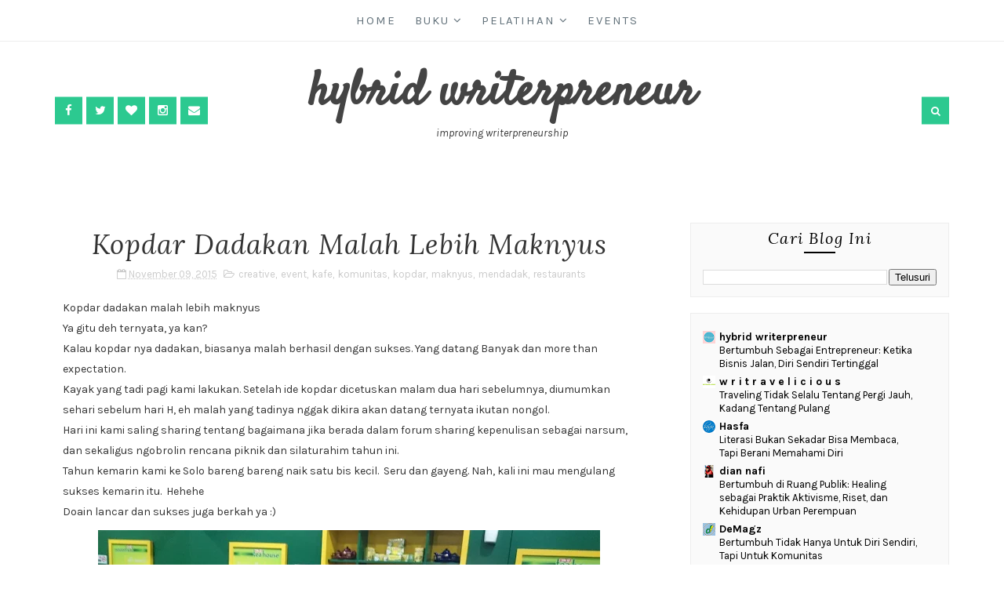

--- FILE ---
content_type: text/javascript; charset=UTF-8
request_url: https://www.hybridwriterpreneur.com/feeds/posts/default/-/creative?alt=json-in-script&callback=related_results_labels_thumbs&max-results=5
body_size: 16045
content:
// API callback
related_results_labels_thumbs({"version":"1.0","encoding":"UTF-8","feed":{"xmlns":"http://www.w3.org/2005/Atom","xmlns$openSearch":"http://a9.com/-/spec/opensearchrss/1.0/","xmlns$blogger":"http://schemas.google.com/blogger/2008","xmlns$georss":"http://www.georss.org/georss","xmlns$gd":"http://schemas.google.com/g/2005","xmlns$thr":"http://purl.org/syndication/thread/1.0","id":{"$t":"tag:blogger.com,1999:blog-6819032623506060119"},"updated":{"$t":"2026-01-28T08:49:43.547+07:00"},"category":[{"term":"buku"},{"term":"dian nafi"},{"term":"novel"},{"term":"blogger"},{"term":"Campus"},{"term":"tips"},{"term":"blogging"},{"term":"lomba"},{"term":"Menulis"},{"term":"event"},{"term":"advertorial"},{"term":"semarang"},{"term":"review"},{"term":"cinta"},{"term":"workshop"},{"term":"Hasfa"},{"term":"writing"},{"term":"Kepenulisan"},{"term":"creative"},{"term":"jurnal"},{"term":"kompetisi"},{"term":"pelatihan"},{"term":"demak"},{"term":"puisi"},{"term":"Sharing"},{"term":"blog"},{"term":"komunitas"},{"term":"Kelas"},{"term":"Liputan"},{"term":"cerita"},{"term":"MBTM"},{"term":"enterpreneurship"},{"term":"kiat"},{"term":"man behind the microphone"},{"term":"blogger semarang"},{"term":"enterpreneur"},{"term":"travelling"},{"term":"kisah"},{"term":"vokalis"},{"term":"seminar"},{"term":"wisata"},{"term":"blogger demak"},{"term":"digital"},{"term":"Indonesia"},{"term":"Kreatif"},{"term":"30harimenulissuratcinta"},{"term":"band"},{"term":"Writravellicious"},{"term":"baru"},{"term":"pameran"},{"term":"Bisnis"},{"term":"cerpen"},{"term":"hybridwriterpreneur"},{"term":"inspirasi"},{"term":"karyaDN"},{"term":"kasih"},{"term":"kota"},{"term":"novelet"},{"term":"Sukses"},{"term":"fashion"},{"term":"DNEvents"},{"term":"Festival"},{"term":"Hidup"},{"term":"Penulis"},{"term":"resensi"},{"term":"talkshow"},{"term":"Travel"},{"term":"arsitektur"},{"term":"busana"},{"term":"literasi"},{"term":"2016"},{"term":"Cara"},{"term":"fiksi"},{"term":"kematian"},{"term":"kontemplasi"},{"term":"muslimah"},{"term":"tren"},{"term":"writerpreneur"},{"term":"Perempuan"},{"term":"anak"},{"term":"fans"},{"term":"media"},{"term":"pencapaian"},{"term":"sastra"},{"term":"DNBooks"},{"term":"Hari"},{"term":"acara"},{"term":"advertisement"},{"term":"destinasi"},{"term":"hotel"},{"term":"inspiratif"},{"term":"kursus"},{"term":"motivasi"},{"term":"pengembangan diri"},{"term":"trik"},{"term":"writerpreneurship"},{"term":"#ngemilbaca"},{"term":"Gaya"},{"term":"Online"},{"term":"food"},{"term":"hasfa publishing"},{"term":"Tuhan"},{"term":"ebook"},{"term":"karya"},{"term":"kerja"},{"term":"non fiksi"},{"term":"penulisan"},{"term":"proses"},{"term":"rahasia"},{"term":"writer"},{"term":"Hasfriends"},{"term":"Seri"},{"term":"beasiswa"},{"term":"expo"},{"term":"film"},{"term":"giveaway"},{"term":"gramedia"},{"term":"haji"},{"term":"hasfa camp"},{"term":"jakarta"},{"term":"launching"},{"term":"love"},{"term":"parenting"},{"term":"relijius"},{"term":"resep"},{"term":"rumah"},{"term":"socioteenpreneur"},{"term":"story"},{"term":"udemy"},{"term":"wali"},{"term":"Belajar"},{"term":"Erlangga"},{"term":"antologi"},{"term":"asmara"},{"term":"gratitude"},{"term":"hasfa institute"},{"term":"islam"},{"term":"membaca"},{"term":"menjadi"},{"term":"muslim"},{"term":"nasional"},{"term":"nusantara"},{"term":"piknik"},{"term":"riset"},{"term":"secret"},{"term":"sejarah"},{"term":"sociopreneur"},{"term":"training"},{"term":"uang"},{"term":"writraveller"},{"term":"Hati"},{"term":"Kostum"},{"term":"Kuliner"},{"term":"Life"},{"term":"Pengalaman"},{"term":"Umroh"},{"term":"Usaha"},{"term":"arsitek"},{"term":"baca"},{"term":"camp"},{"term":"coaching"},{"term":"coworking"},{"term":"desain"},{"term":"diet"},{"term":"diskusi"},{"term":"endorsment"},{"term":"esai"},{"term":"hybrid"},{"term":"jalan-jalan"},{"term":"kbih"},{"term":"kolaborasi"},{"term":"liburan"},{"term":"makanan"},{"term":"manfaat"},{"term":"mentor"},{"term":"perpustakaan"},{"term":"pesantren"},{"term":"produk"},{"term":"publishing"},{"term":"research"},{"term":"reset"},{"term":"rilis"},{"term":"sehat"},{"term":"seni"},{"term":"success"},{"term":"surga"},{"term":"wirausaha"},{"term":"writravelling"},{"term":"Bersama"},{"term":"Favorit"},{"term":"GUS"},{"term":"Ibu"},{"term":"Karakter"},{"term":"PLOT"},{"term":"Ramadhan"},{"term":"Science"},{"term":"Series"},{"term":"Testimonial"},{"term":"Testimonials"},{"term":"Wanita"},{"term":"akademik"},{"term":"author"},{"term":"belanja"},{"term":"catatan"},{"term":"cover"},{"term":"doa"},{"term":"elwvate"},{"term":"gadget"},{"term":"gratis"},{"term":"hadiah"},{"term":"hijaber"},{"term":"hub"},{"term":"jilbab"},{"term":"jiwa"},{"term":"keluarga"},{"term":"kewirausahaan"},{"term":"kopi"},{"term":"kuis"},{"term":"lebaran"},{"term":"memoir"},{"term":"metode"},{"term":"novelis"},{"term":"penerbit"},{"term":"pesta"},{"term":"pilihan"},{"term":"profil"},{"term":"promo"},{"term":"ramadan"},{"term":"roadshow"},{"term":"santri"},{"term":"seru"},{"term":"space"},{"term":"spiritual"},{"term":"story telling"},{"term":"strategi"},{"term":"syukur"},{"term":"traveling"},{"term":"#DNBooks"},{"term":"#DNEvents"},{"term":"Anugerah"},{"term":"Bengkel"},{"term":"Budaya"},{"term":"DN"},{"term":"Fair"},{"term":"How To Reset Your Life"},{"term":"Jateng"},{"term":"Lelaki"},{"term":"Makna"},{"term":"Masjid"},{"term":"Membeli"},{"term":"NH Dini"},{"term":"NU"},{"term":"ODOP"},{"term":"Pembaca"},{"term":"Singapura"},{"term":"Style"},{"term":"Surat"},{"term":"Universitas"},{"term":"Women"},{"term":"abroad"},{"term":"agama"},{"term":"ahmad tohari"},{"term":"anniversary"},{"term":"badan"},{"term":"bank"},{"term":"biru"},{"term":"book"},{"term":"buzzer"},{"term":"digital marketing"},{"term":"diskon"},{"term":"education"},{"term":"ekonomi"},{"term":"events"},{"term":"generasi"},{"term":"guru"},{"term":"hebat"},{"term":"hijab"},{"term":"hobi"},{"term":"how to"},{"term":"ide"},{"term":"internasional"},{"term":"jatuh cinta"},{"term":"kafe"},{"term":"kampus"},{"term":"karma"},{"term":"konflik"},{"term":"kopdar"},{"term":"koran"},{"term":"lagu"},{"term":"manasik"},{"term":"mengejar"},{"term":"merah"},{"term":"mimpi"},{"term":"monetize"},{"term":"muda"},{"term":"mukti"},{"term":"nonfiksi"},{"term":"ootd"},{"term":"passion"},{"term":"pendidikan"},{"term":"produktif"},{"term":"public speaker"},{"term":"public speaking"},{"term":"scifi"},{"term":"sekolah"},{"term":"sinergi"},{"term":"takdir"},{"term":"tanah"},{"term":"tangan"},{"term":"togamas"},{"term":"tokoh"},{"term":"ubud"},{"term":"umkm"},{"term":"uwrf"},{"term":"wajib"},{"term":"webinar"},{"term":"2018"},{"term":"2019"},{"term":"365series"},{"term":"Air"},{"term":"Aneka"},{"term":"Award"},{"term":"Ayah"},{"term":"Baju"},{"term":"Batam"},{"term":"Batik"},{"term":"Books"},{"term":"Contact"},{"term":"Copy"},{"term":"Craft"},{"term":"DNEvent"},{"term":"Design"},{"term":"Gedung"},{"term":"Jadi"},{"term":"Jepang"},{"term":"Kehidupan"},{"term":"Komunikasi"},{"term":"Kreasi"},{"term":"Marketing"},{"term":"Mengubah"},{"term":"Mudah"},{"term":"Negeri"},{"term":"Pantai"},{"term":"Paste"},{"term":"Pekalongan"},{"term":"Penting"},{"term":"Pintu"},{"term":"Radio"},{"term":"Roadmap"},{"term":"Singapore"},{"term":"Star"},{"term":"Tempat"},{"term":"Tere Liye"},{"term":"Tiga serangkai"},{"term":"Web"},{"term":"Writers"},{"term":"achievement"},{"term":"alam"},{"term":"armada"},{"term":"artikel"},{"term":"bahagia"},{"term":"bahasa"},{"term":"bali"},{"term":"bazaar"},{"term":"beda"},{"term":"beli"},{"term":"berat"},{"term":"bidadari"},{"term":"bitread"},{"term":"bogor"},{"term":"book fair"},{"term":"buka"},{"term":"buku baru"},{"term":"bunga"},{"term":"calling"},{"term":"cantik"},{"term":"cemburu"},{"term":"children"},{"term":"corona"},{"term":"diary"},{"term":"divapress"},{"term":"dnizers"},{"term":"dongeng"},{"term":"duet"},{"term":"duit"},{"term":"energi"},{"term":"fantasi"},{"term":"fatayat"},{"term":"flp"},{"term":"foto"},{"term":"google"},{"term":"grasindo"},{"term":"harapan"},{"term":"harga"},{"term":"healing"},{"term":"heart"},{"term":"horor"},{"term":"hukum"},{"term":"ilmiah"},{"term":"india"},{"term":"info"},{"term":"jalan"},{"term":"jatuh"},{"term":"jelajah"},{"term":"jendela"},{"term":"jogja"},{"term":"joy"},{"term":"kaleidoskop"},{"term":"kanal"},{"term":"kedokteran"},{"term":"khusyu"},{"term":"kids"},{"term":"kitab"},{"term":"kontributor"},{"term":"kualitas"},{"term":"kumcer"},{"term":"kunjungan"},{"term":"langkah"},{"term":"leadership"},{"term":"lirik"},{"term":"majalah"},{"term":"masakan"},{"term":"mayo"},{"term":"modis"},{"term":"movie"},{"term":"musik"},{"term":"muslimat"},{"term":"nahdlatul ulama"},{"term":"nara sumber"},{"term":"network"},{"term":"new book"},{"term":"news"},{"term":"nyata"},{"term":"paper"},{"term":"patah hati"},{"term":"patjar merah"},{"term":"pembelajaran"},{"term":"pembimbing"},{"term":"pemenang"},{"term":"penampilan"},{"term":"pendek"},{"term":"penelitian"},{"term":"pengajar"},{"term":"penginapan"},{"term":"penyair"},{"term":"peran"},{"term":"performance"},{"term":"perlindungan"},{"term":"persaingan"},{"term":"photo"},{"term":"populer"},{"term":"potensi"},{"term":"prestasi"},{"term":"product"},{"term":"property"},{"term":"putih"},{"term":"remaja"},{"term":"rencana"},{"term":"residential"},{"term":"sahabat"},{"term":"sains"},{"term":"sastrawan"},{"term":"script"},{"term":"sejati"},{"term":"seleb"},{"term":"sembunyi"},{"term":"sertisikasi"},{"term":"siasat"},{"term":"skenario"},{"term":"solo"},{"term":"sosmed"},{"term":"start up"},{"term":"takut"},{"term":"teknologi"},{"term":"trauma"},{"term":"tua"},{"term":"tutor"},{"term":"tv"},{"term":"video"},{"term":"warna"},{"term":"2017"},{"term":"2020"},{"term":"Academic"},{"term":"Agung"},{"term":"Allah"},{"term":"BBJ"},{"term":"Beauty"},{"term":"Bedah"},{"term":"Bojonegoro"},{"term":"Bumi"},{"term":"Cafe"},{"term":"Chancellor"},{"term":"Competition"},{"term":"DN Style"},{"term":"DN Writing School"},{"term":"DNVlog"},{"term":"Dendam"},{"term":"Detail"},{"term":"DigitalDN"},{"term":"Diri"},{"term":"Dunia"},{"term":"Fakultas"},{"term":"Halbil"},{"term":"Happiness"},{"term":"Hasfa Style"},{"term":"IAIN"},{"term":"Identitas"},{"term":"Idola"},{"term":"Indah"},{"term":"Inovasi"},{"term":"Instagram"},{"term":"Journal"},{"term":"KITA"},{"term":"Kajian"},{"term":"Kecepatan"},{"term":"Keseimbangan"},{"term":"Kumpul"},{"term":"Kuning"},{"term":"Lawang"},{"term":"Lingkungan"},{"term":"MCGS"},{"term":"Manajemen"},{"term":"Manja"},{"term":"Masa"},{"term":"Mata"},{"term":"Memilih"},{"term":"Menarik"},{"term":"Mengajar"},{"term":"Menteri"},{"term":"Menuju"},{"term":"Mesir"},{"term":"Miss Backpacker Naik Haji"},{"term":"Murah"},{"term":"Muslimah Kudu Happy"},{"term":"Napak Tilas"},{"term":"Ngrembel"},{"term":"Orang"},{"term":"Oranye"},{"term":"Orchard"},{"term":"Pariwisata"},{"term":"Peninggalan"},{"term":"Perjalanan"},{"term":"Program"},{"term":"Resolusi"},{"term":"Rindu"},{"term":"SEO"},{"term":"Sajak"},{"term":"Sampah"},{"term":"Sarvatraesa"},{"term":"Semesta"},{"term":"Sholihah"},{"term":"Some"},{"term":"Sultan Agung"},{"term":"Taufik Ismail"},{"term":"Terpesona"},{"term":"Tiga Biru Segi"},{"term":"Tour"},{"term":"Upgris"},{"term":"Wajah"},{"term":"Waktu"},{"term":"Wawancara"},{"term":"Will"},{"term":"Works"},{"term":"Wujudkan Mimpimu"},{"term":"Zaha Hadid"},{"term":"akademi"},{"term":"akhir tahun"},{"term":"akomodasi"},{"term":"alkali"},{"term":"all is fine"},{"term":"amanat"},{"term":"animasi"},{"term":"aplikasi"},{"term":"art"},{"term":"asean"},{"term":"assad"},{"term":"asyik"},{"term":"audience"},{"term":"bagus"},{"term":"baik"},{"term":"balai bahasa jawa tengah"},{"term":"bangsa"},{"term":"banjir"},{"term":"banyuwangi"},{"term":"batu"},{"term":"bayi"},{"term":"bedah buku"},{"term":"bekal"},{"term":"belanda"},{"term":"belia"},{"term":"bentang"},{"term":"berbagi"},{"term":"besar"},{"term":"best seller"},{"term":"bidang"},{"term":"bimbang"},{"term":"biografi"},{"term":"blogpreneur"},{"term":"buah tangan"},{"term":"bulan"},{"term":"business"},{"term":"city"},{"term":"co-working"},{"term":"coding"},{"term":"colour"},{"term":"community"},{"term":"conference"},{"term":"content"},{"term":"cooking"},{"term":"course"},{"term":"daerah"},{"term":"demagz"},{"term":"desa"},{"term":"dewi lestari"},{"term":"dialog"},{"term":"dian  nafi"},{"term":"diaspora"},{"term":"disertasi"},{"term":"disiplin"},{"term":"diva press"},{"term":"dkj"},{"term":"dompet"},{"term":"dzikir"},{"term":"eksperimen"},{"term":"ekstrimisme"},{"term":"elegan"},{"term":"emak"},{"term":"emas"},{"term":"end year"},{"term":"endorse"},{"term":"endorser"},{"term":"era"},{"term":"expertise"},{"term":"fashion baju"},{"term":"fiction"},{"term":"fieldnote"},{"term":"filosofi"},{"term":"fokus"},{"term":"food combaining"},{"term":"fotografi"},{"term":"fun"},{"term":"gambar"},{"term":"gamis"},{"term":"gila"},{"term":"gizi"},{"term":"good"},{"term":"grafis"},{"term":"grup"},{"term":"hal"},{"term":"halal"},{"term":"halal bihalal"},{"term":"hancur"},{"term":"hangat"},{"term":"hangout"},{"term":"happy"},{"term":"harian"},{"term":"haru"},{"term":"hasfa creative"},{"term":"hasfacamp"},{"term":"hiasan"},{"term":"hospitality"},{"term":"hybrid paradox"},{"term":"ibadah"},{"term":"iman"},{"term":"impian"},{"term":"interior"},{"term":"internet"},{"term":"isi"},{"term":"islami"},{"term":"islamic"},{"term":"jadual"},{"term":"jambore"},{"term":"jaringan"},{"term":"jawa"},{"term":"jawa tengah"},{"term":"jilbaber"},{"term":"jodoh"},{"term":"judul"},{"term":"jujur"},{"term":"kain"},{"term":"kamera"},{"term":"kampanye"},{"term":"karang"},{"term":"kartini"},{"term":"keb"},{"term":"keliling"},{"term":"kenangan"},{"term":"kerajinan"},{"term":"kerja sama"},{"term":"kerjasama"},{"term":"kerudung"},{"term":"kesehatan"},{"term":"khianat"},{"term":"koleksi"},{"term":"konferensi"},{"term":"konsultasi"},{"term":"korea"},{"term":"kuliah"},{"term":"kumpulan"},{"term":"kunci"},{"term":"kupon"},{"term":"langsing"},{"term":"laris"},{"term":"leiden"},{"term":"letto"},{"term":"life style"},{"term":"literacy"},{"term":"literary"},{"term":"love story"},{"term":"lucu"},{"term":"maestro"},{"term":"mahasiswa"},{"term":"makasar"},{"term":"makkah"},{"term":"maknyus"},{"term":"malang"},{"term":"man"},{"term":"manusia"},{"term":"masak"},{"term":"masyarakat"},{"term":"mayana"},{"term":"mayasmara"},{"term":"mea"},{"term":"menang"},{"term":"mentoring"},{"term":"microphone"},{"term":"mizan"},{"term":"mobil"},{"term":"momen"},{"term":"morning"},{"term":"mulia"},{"term":"mundur"},{"term":"murid"},{"term":"naik"},{"term":"narasi"},{"term":"narasumber"},{"term":"narsum"},{"term":"new"},{"term":"new normal"},{"term":"ngemilbaca"},{"term":"nikmat"},{"term":"nkri"},{"term":"nominasi"},{"term":"nulis"},{"term":"oleh-oleh"},{"term":"one day one post"},{"term":"option"},{"term":"organisasi"},{"term":"pacaran"},{"term":"pain"},{"term":"pandang"},{"term":"pasar"},{"term":"pasukan"},{"term":"patah"},{"term":"pembicara"},{"term":"pemikiran"},{"term":"peneliti"},{"term":"penerbitan"},{"term":"pengasuhan"},{"term":"pengkhianatan"},{"term":"penyanyi"},{"term":"people"},{"term":"perayaan"},{"term":"perpusda"},{"term":"personal growth"},{"term":"pertemuan"},{"term":"perwil"},{"term":"pesona"},{"term":"petualang"},{"term":"plot twist"},{"term":"podcast"},{"term":"poem"},{"term":"poetry"},{"term":"postingan"},{"term":"praktik"},{"term":"psikologi"},{"term":"public"},{"term":"public policy"},{"term":"quran"},{"term":"ragu"},{"term":"rajab"},{"term":"ramah"},{"term":"raya"},{"term":"reading"},{"term":"relationship"},{"term":"reviewer"},{"term":"rizal"},{"term":"sakit"},{"term":"sale"},{"term":"sama"},{"term":"satelliteuwrf"},{"term":"sayang"},{"term":"sedekah"},{"term":"seks"},{"term":"selamat"},{"term":"selfhelp"},{"term":"selingkuh"},{"term":"sementara"},{"term":"senang"},{"term":"sendiri"},{"term":"seniman"},{"term":"senyum"},{"term":"shakhrukh khan"},{"term":"sheila on 7"},{"term":"short story"},{"term":"silaturahim"},{"term":"simbol"},{"term":"sma"},{"term":"smp"},{"term":"sociopreneurship"},{"term":"sosial"},{"term":"souvenir"},{"term":"spesial"},{"term":"study"},{"term":"stylish"},{"term":"sua"},{"term":"sulit"},{"term":"sunan"},{"term":"teori"},{"term":"terbaik"},{"term":"terjemahan"},{"term":"terkenal"},{"term":"terorisme"},{"term":"tionghoa"},{"term":"toko"},{"term":"tokopedia"},{"term":"totem"},{"term":"tradisi"},{"term":"tribe"},{"term":"tulis"},{"term":"tulus"},{"term":"twitter"},{"term":"uin walisongo"},{"term":"ultah"},{"term":"undangan"},{"term":"upacara"},{"term":"update"},{"term":"valentine"},{"term":"wirausahawan"},{"term":"wirid"},{"term":"work"},{"term":"writerpeneur"},{"term":"young"},{"term":"zoominar"},{"term":"#DNChallenge"},{"term":"#DNEbooks"},{"term":"#DNEvent"},{"term":"#LFAAPADETIK2024"},{"term":"101 Bisnis Online yang Paling Laris"},{"term":"12"},{"term":"2025"},{"term":"3ends"},{"term":"4.0"},{"term":"4G"},{"term":"7"},{"term":"AADC"},{"term":"ADVERBIA"},{"term":"ALL"},{"term":"API 2015"},{"term":"Aan Mansyur"},{"term":"Acer Indonesia"},{"term":"Afgan"},{"term":"Airsoft"},{"term":"Ajinomoto"},{"term":"Ajip Rosidi"},{"term":"Akurasi"},{"term":"Ala-Ala"},{"term":"Alfamart"},{"term":"Alternatif"},{"term":"Always Be In  Your Heart"},{"term":"Amazon"},{"term":"Anakku Terhebat"},{"term":"Anda"},{"term":"Anggota"},{"term":"Aristo"},{"term":"Aset"},{"term":"Astra"},{"term":"Ayam"},{"term":"BERTAHAN"},{"term":"BI Netifest"},{"term":"Ba"},{"term":"Bacaan"},{"term":"Bagian"},{"term":"Balita Hebat"},{"term":"Banana"},{"term":"Bandung"},{"term":"Bangsri"},{"term":"Bareng"},{"term":"Become"},{"term":"Bekasi"},{"term":"Belajar Dan Bermain Bersama ABK dan Autis"},{"term":"Benda"},{"term":"Berapa"},{"term":"Berdarah"},{"term":"Berjalan Menembus Batas"},{"term":"Berkelanjutan"},{"term":"Berkisah"},{"term":"Berlibur"},{"term":"Bernilai"},{"term":"Bersenang-senang"},{"term":"Berwarna"},{"term":"Bicaralah Perempuan"},{"term":"Bilakah Tuhan Jatuh Cinta"},{"term":"Bincang sastra"},{"term":"Binjai"},{"term":"Bintang"},{"term":"Bloggerpreneurship"},{"term":"Blue Bird"},{"term":"Booster"},{"term":"Breakfast"},{"term":"Bright"},{"term":"Buah"},{"term":"Butuh"},{"term":"COST"},{"term":"Cancer"},{"term":"Care"},{"term":"Celia"},{"term":"Cemilan"},{"term":"Cervix"},{"term":"Cetaphil"},{"term":"Cetaphilexperience"},{"term":"Cetaphilid"},{"term":"Cetaphilindonesia"},{"term":"Chapters"},{"term":"Cheng Ho"},{"term":"Cheria"},{"term":"Cheria Halal Wisata"},{"term":"Chicken"},{"term":"Classpreneur"},{"term":"Climate Change"},{"term":"Clinique"},{"term":"Coffee"},{"term":"Commonwealth"},{"term":"Contest"},{"term":"Crawl"},{"term":"Crazy Moments"},{"term":"Creating"},{"term":"DN Writing School Kelas Cerpen"},{"term":"DN Writing School Kelas Non Fiksi"},{"term":"DNA"},{"term":"DNEbook"},{"term":"DNWS"},{"term":"DOSIS"},{"term":"Dakwah"},{"term":"Dandan"},{"term":"Dapur naskah"},{"term":"Deg-degan"},{"term":"Dekonstruksi"},{"term":"Depan"},{"term":"Detik Demi Detik"},{"term":"Dewantari"},{"term":"Dian"},{"term":"Dini"},{"term":"Dokter"},{"term":"Door"},{"term":"Dosen"},{"term":"Draft"},{"term":"Dry"},{"term":"Dualapan"},{"term":"EMPATI"},{"term":"ENDING"},{"term":"Edge"},{"term":"Efective"},{"term":"Eksotis"},{"term":"Empek-Empek"},{"term":"Engkau Lebih Dari Bidadari"},{"term":"Enjoy"},{"term":"Essay"},{"term":"Exhibition"},{"term":"Eyes"},{"term":"FC"},{"term":"FGD"},{"term":"Facebook"},{"term":"Faqihuddin AK"},{"term":"Focus"},{"term":"For the love of mom"},{"term":"Foundation"},{"term":"Fresh"},{"term":"GESTUR"},{"term":"GO-VIDEO"},{"term":"Gabungan"},{"term":"Gathering"},{"term":"Gebyuran"},{"term":"Gelaran"},{"term":"Gelas"},{"term":"Gemini. Destiny"},{"term":"General"},{"term":"Gerakan"},{"term":"Get"},{"term":"Gili"},{"term":"Gina S Noer"},{"term":"Give Away"},{"term":"Goes"},{"term":"Going"},{"term":"Google Play Books"},{"term":"Green"},{"term":"Gue Takut Allah"},{"term":"Gun"},{"term":"Hacksprint"},{"term":"Hamsad Rangkuti"},{"term":"Hari Ibu"},{"term":"Harlah"},{"term":"Harris"},{"term":"Help"},{"term":"History"},{"term":"Hitam"},{"term":"Honeymoon"},{"term":"Hot Chocolate for Broken Heart"},{"term":"Hubud"},{"term":"Hubungan"},{"term":"Hujan"},{"term":"Huruf Kecil"},{"term":"IMTV"},{"term":"Ibis"},{"term":"Indonesia di Mata Penyair"},{"term":"Industri"},{"term":"Insto"},{"term":"International"},{"term":"Investment"},{"term":"Iva Test"},{"term":"Java Mall"},{"term":"Jelang"},{"term":"Jepara"},{"term":"Jersey"},{"term":"Jodha"},{"term":"Juara"},{"term":"Jurnalistik"},{"term":"KERAJAAN"},{"term":"KLIMAKS"},{"term":"KabarIndo"},{"term":"Kabhi Alvida Na Kehna"},{"term":"Kampung"},{"term":"Kamu"},{"term":"Keahlian"},{"term":"Keajaiban Rejeki"},{"term":"Keamanan"},{"term":"Kebangsaan"},{"term":"Kebaruan"},{"term":"Kebiasaan"},{"term":"Kecenderungan"},{"term":"Kecil"},{"term":"Keep"},{"term":"Kekeliruan"},{"term":"Kemampuan"},{"term":"Kenyamanan"},{"term":"Kepemimpinan"},{"term":"Keranjingan"},{"term":"Kesegaran"},{"term":"Ketat"},{"term":"Ketemu"},{"term":"Ketika"},{"term":"Khofifah Indar Parawansa"},{"term":"Kindle"},{"term":"Konfirmasi"},{"term":"Kongres"},{"term":"Konser"},{"term":"Konstelasi"},{"term":"Korban"},{"term":"Krisis"},{"term":"Kurasi"},{"term":"Kutip"},{"term":"Kutunggu Lelakumu"},{"term":"LGBT"},{"term":"LIPI"},{"term":"Lagu Opick Inspirasiku"},{"term":"Laju Digital"},{"term":"Laksmana"},{"term":"Lampu"},{"term":"Lapangan"},{"term":"Lecturer"},{"term":"Lelaki Itu Mengkhianatiku"},{"term":"Lelaki Kutunggu Lelakumu"},{"term":"Lesson"},{"term":"Lessons"},{"term":"Light"},{"term":"Lima"},{"term":"Liquid Z320"},{"term":"Literature"},{"term":"Live"},{"term":"Lokal"},{"term":"Longgar"},{"term":"Looking"},{"term":"Lost"},{"term":"Louis Kienne"},{"term":"Lovely Lebaran Serendipity"},{"term":"Lowongan"},{"term":"Luas"},{"term":"Luck"},{"term":"Lukisan"},{"term":"MAJU"},{"term":"MTBM"},{"term":"Mahal"},{"term":"Majelis"},{"term":"Makam"},{"term":"Malam"},{"term":"Mangrove"},{"term":"Manis"},{"term":"Masa Kecil Tak Terlupa"},{"term":"Mata Kering"},{"term":"Mata Lelah"},{"term":"Mata Pegel"},{"term":"Mata Perih"},{"term":"Mata Sepet"},{"term":"Matahari"},{"term":"Meet"},{"term":"Meja"},{"term":"Mekarsari"},{"term":"Melilea"},{"term":"Mencintai"},{"term":"Mencuri"},{"term":"Mendatangkan"},{"term":"Menelusuri"},{"term":"Menghargai"},{"term":"Mengkhianati"},{"term":"Mengolah"},{"term":"Mengundang"},{"term":"Menjelajah"},{"term":"Menyala"},{"term":"Menyenangkan"},{"term":"Menyongsong"},{"term":"Merintis"},{"term":"Mesir Suatu Waktu"},{"term":"Minahasa"},{"term":"Minder"},{"term":"Miracle"},{"term":"Money"},{"term":"Mood"},{"term":"Mum"},{"term":"Munajat Sesayat Doa"},{"term":"Museum"},{"term":"NARATOR"},{"term":"Nani Wijaya"},{"term":"Nels"},{"term":"Ngemil"},{"term":"Nglimut"},{"term":"Ngopi"},{"term":"Niagara"},{"term":"Night"},{"term":"Nissan X-trail Mobil SUV Tangguh dan Sporty Terbaik"},{"term":"Notes"},{"term":"Novel LUV"},{"term":"Novel Sarvatraesa: Sang Petualang"},{"term":"Novela XALI"},{"term":"Obat"},{"term":"Oddang"},{"term":"Oli"},{"term":"Omongan"},{"term":"On"},{"term":"Ongkir"},{"term":"Open Class"},{"term":"Orang Lain"},{"term":"PANTSER"},{"term":"PAUD"},{"term":"PENGECUT"},{"term":"PERGERAKAN"},{"term":"PGRI"},{"term":"PIDANA"},{"term":"PILKADA"},{"term":"PKS"},{"term":"PLG Centre Point"},{"term":"PLOTTER"},{"term":"POV"},{"term":"Packing"},{"term":"Paling"},{"term":"Panjang"},{"term":"Pantang Menyerah Mengasuh Asih ABK"},{"term":"Para Guru Kehidupan"},{"term":"Paradox"},{"term":"Pekan"},{"term":"Pelajar"},{"term":"Pelantikan"},{"term":"Pelarian"},{"term":"Pembuka Esai"},{"term":"Pemburu"},{"term":"Penanganan"},{"term":"Pencahayaan"},{"term":"Pencegahan"},{"term":"Penganan"},{"term":"Penghargaan"},{"term":"Peningkatan"},{"term":"Penyatuan"},{"term":"Penyerahan"},{"term":"Perbandingan"},{"term":"Peroleh"},{"term":"Personal"},{"term":"Perubahan"},{"term":"Philips"},{"term":"Photography"},{"term":"Piagam"},{"term":"Piala"},{"term":"Pitching"},{"term":"Plus"},{"term":"Pondok Comblang"},{"term":"Porseni"},{"term":"Possibility"},{"term":"Prasidatama"},{"term":"Presentasi"},{"term":"Produksi"},{"term":"Promosi"},{"term":"Prosperity"},{"term":"Prototype"},{"term":"Publisher"},{"term":"Pulang"},{"term":"Purnama"},{"term":"Puya"},{"term":"Quote"},{"term":"RAKSASA"},{"term":"RAKYAT"},{"term":"REALITAS"},{"term":"Ragam"},{"term":"Raker"},{"term":"Range"},{"term":"Reformis"},{"term":"Rembang"},{"term":"Resilience"},{"term":"Return"},{"term":"Ribuan"},{"term":"Ritual"},{"term":"Room"},{"term":"Rumah Tangga Penuh Cinta"},{"term":"SEJAHTERA"},{"term":"SGA"},{"term":"SIT"},{"term":"SOHO"},{"term":"STIQ"},{"term":"SUBPLOT"},{"term":"Salman"},{"term":"Salman Aristo"},{"term":"Sam Po Khong"},{"term":"Sampul"},{"term":"Samsung Galaxy S7"},{"term":"Sang Petualang"},{"term":"Sapardi Djoko Damono"},{"term":"Saving"},{"term":"Sayembara"},{"term":"Screening"},{"term":"Segitiga: Ada Cerita Di Tiap Sudutnya"},{"term":"Sejuta"},{"term":"Seksual"},{"term":"Selaksa"},{"term":"Senja"},{"term":"Sepuluh"},{"term":"Serbu"},{"term":"Serendipity"},{"term":"Seribu"},{"term":"Session"},{"term":"Setan 911"},{"term":"Sewu"},{"term":"Shadow"},{"term":"Shape"},{"term":"Shining"},{"term":"Siap"},{"term":"Siaran"},{"term":"Sinar #SmescoNV"},{"term":"Singa"},{"term":"Single Parent"},{"term":"Skin"},{"term":"Sky"},{"term":"Smart"},{"term":"So Good"},{"term":"Soekarno"},{"term":"Solopos"},{"term":"Songket"},{"term":"Sopan"},{"term":"Soup"},{"term":"Speak"},{"term":"Spirit"},{"term":"Startup"},{"term":"Storycake For Mompreneur"},{"term":"Storycake Nikmatnya Bersyukur"},{"term":"Storycake for Ramadhan"},{"term":"Studium"},{"term":"Summit"},{"term":"Sunan Kalijaga"},{"term":"Sungai"},{"term":"Susi Pudjiastuti"},{"term":"Swing"},{"term":"TASBIH"},{"term":"TIK"},{"term":"TINGGI"},{"term":"Tabu"},{"term":"Tabungan"},{"term":"Taman"},{"term":"Tanda"},{"term":"Tanggung Jawab"},{"term":"Tanoto"},{"term":"Taping"},{"term":"Tarian"},{"term":"Tebar"},{"term":"Teladan"},{"term":"Telkomsel"},{"term":"Terbitan"},{"term":"Terlaris"},{"term":"Tetek Bengek"},{"term":"The"},{"term":"The East"},{"term":"The Ocean at The End of The Lane"},{"term":"The Young Man And The Old City"},{"term":"Three"},{"term":"Threez"},{"term":"Tilik"},{"term":"Time"},{"term":"Tingkatkan"},{"term":"Tips. Menulis. Novel. WRITER'S BLOCK"},{"term":"Titik Balik"},{"term":"Toba"},{"term":"Toleransi"},{"term":"Trawangan"},{"term":"Tribute"},{"term":"Triple Glow"},{"term":"Tunjang"},{"term":"Turki"},{"term":"UKM"},{"term":"UMKM pentas"},{"term":"UMKdian"},{"term":"Udemy!"},{"term":"Ulama"},{"term":"Ulang Tahun"},{"term":"Un-InSecure"},{"term":"Undimensioned"},{"term":"Unisfat"},{"term":"Unisula"},{"term":"Unit"},{"term":"Untuk Cinta Yang Selalu Menunggu"},{"term":"Untukmu Uje"},{"term":"Upcoming"},{"term":"Ushuluddin"},{"term":"Virus"},{"term":"Wali. event"},{"term":"WaliSongo tradisi"},{"term":"Wanna"},{"term":"Waralaba"},{"term":"Warisan"},{"term":"Week"},{"term":"Whats Apps"},{"term":"Whistle Blowing"},{"term":"Wide"},{"term":"Wisata Kuliner Di Demak Kota Wali"},{"term":"Wisuda"},{"term":"With Gengs Goes To Jogja"},{"term":"World"},{"term":"XL"},{"term":"Yellow"},{"term":"academia"},{"term":"aceh"},{"term":"action"},{"term":"activist"},{"term":"adegan"},{"term":"adopsi"},{"term":"agenda"},{"term":"agnes monica"},{"term":"ah"},{"term":"ahmad fuadi"},{"term":"air mata"},{"term":"akad"},{"term":"akademis"},{"term":"akber"},{"term":"akhir"},{"term":"akselerasi"},{"term":"aksesori"},{"term":"aktifis"},{"term":"aktivis"},{"term":"akurat"},{"term":"alamat"},{"term":"alami"},{"term":"alfattah"},{"term":"alinea tv"},{"term":"alis"},{"term":"alive"},{"term":"allianz"},{"term":"almarhum"},{"term":"alquran"},{"term":"alun-alun"},{"term":"amal"},{"term":"amalan"},{"term":"amar maruf nahi munkar"},{"term":"amarah"},{"term":"amba"},{"term":"anambas"},{"term":"android"},{"term":"angkuh"},{"term":"anjing"},{"term":"anomali"},{"term":"antitesis"},{"term":"anxiety"},{"term":"anyang-anyangen"},{"term":"apik"},{"term":"apotik"},{"term":"apps"},{"term":"arafah"},{"term":"architecture"},{"term":"arisan"},{"term":"arrumi"},{"term":"arsitektu"},{"term":"artefak"},{"term":"arti"},{"term":"artis"},{"term":"as laksana"},{"term":"asal"},{"term":"asisten"},{"term":"asrama"},{"term":"assalam"},{"term":"asuransi"},{"term":"asus"},{"term":"australian writers"},{"term":"awy"},{"term":"awy qolawun"},{"term":"babon"},{"term":"backlink"},{"term":"backpacker"},{"term":"bad"},{"term":"bahu"},{"term":"bakat"},{"term":"balai"},{"term":"balaikota"},{"term":"balance"},{"term":"balas"},{"term":"balik"},{"term":"ballroom"},{"term":"bangkit"},{"term":"bangkrut"},{"term":"bangun"},{"term":"bank indonesia"},{"term":"banu"},{"term":"barang"},{"term":"basis"},{"term":"batas"},{"term":"batasan"},{"term":"batuk"},{"term":"bawaan"},{"term":"bayang-bayang"},{"term":"bayangan"},{"term":"bayaran"},{"term":"beda agama"},{"term":"bego"},{"term":"behind"},{"term":"bekisar merah"},{"term":"bekraf"},{"term":"bela"},{"term":"belakang"},{"term":"belimbing"},{"term":"benih"},{"term":"berantai"},{"term":"bergaris"},{"term":"berhentilah"},{"term":"berpikir"},{"term":"bersih"},{"term":"bertindak"},{"term":"berubah"},{"term":"bhisma"},{"term":"biar"},{"term":"bias"},{"term":"biaya"},{"term":"bidadari surga pun cemburu"},{"term":"big"},{"term":"bigu"},{"term":"bijak"},{"term":"bilik"},{"term":"bina"},{"term":"bioskop"},{"term":"bledheg"},{"term":"blessing in disguise"},{"term":"bloggerpreneur"},{"term":"bloomington"},{"term":"blue"},{"term":"bluebird"},{"term":"boja"},{"term":"boller"},{"term":"bonus"},{"term":"bootcamp"},{"term":"born"},{"term":"bradley cooper"},{"term":"brand"},{"term":"branding"},{"term":"bri"},{"term":"broadcast"},{"term":"broken"},{"term":"brondong"},{"term":"brown"},{"term":"browsing"},{"term":"bsd"},{"term":"bubur"},{"term":"budayawan"},{"term":"budi darma"},{"term":"build"},{"term":"built environment"},{"term":"bukan"},{"term":"buku digital"},{"term":"buku non fiksi"},{"term":"buku psikologi"},{"term":"bule"},{"term":"bunda"},{"term":"buqu"},{"term":"buta"},{"term":"candu"},{"term":"cantk"},{"term":"carrnivor"},{"term":"cat"},{"term":"celupan"},{"term":"cemas"},{"term":"cerdas"},{"term":"cermin"},{"term":"cernak"},{"term":"cerpan"},{"term":"cerpenis"},{"term":"challenge"},{"term":"channel"},{"term":"chanti"},{"term":"charge"},{"term":"christian sugiono"},{"term":"chrisye"},{"term":"cileungsi"},{"term":"cina"},{"term":"cipta"},{"term":"cita-cita"},{"term":"cium"},{"term":"class"},{"term":"climate"},{"term":"closing"},{"term":"coach"},{"term":"coba"},{"term":"coincidence"},{"term":"coklat"},{"term":"compliment"},{"term":"confident"},{"term":"copy writing"},{"term":"corps"},{"term":"cottage"},{"term":"counselling"},{"term":"covid"},{"term":"coworking space"},{"term":"creator"},{"term":"crowd"},{"term":"cuek"},{"term":"cukup"},{"term":"curahan"},{"term":"curi"},{"term":"custom"},{"term":"cv"},{"term":"cyber"},{"term":"cyber security"},{"term":"daftar"},{"term":"damai"},{"term":"dance"},{"term":"darah"},{"term":"datang"},{"term":"deadline"},{"term":"dear"},{"term":"deenaff"},{"term":"demagog"},{"term":"demonstran"},{"term":"deradikalisasi"},{"term":"derap"},{"term":"desaa"},{"term":"deteksi"},{"term":"detik"},{"term":"developer"},{"term":"dewa 19"},{"term":"dewan"},{"term":"dhuafa"},{"term":"diam"},{"term":"dian nafi. iG live"},{"term":"dian nafi. paket"},{"term":"diannafi"},{"term":"diecast"},{"term":"digitalpreneur"},{"term":"digitalpreneurship"},{"term":"dinding"},{"term":"discipline"},{"term":"disruption"},{"term":"dnseries"},{"term":"doodle"},{"term":"dorothea rosa"},{"term":"dosa"},{"term":"double"},{"term":"doyan"},{"term":"drama"},{"term":"dream"},{"term":"drive"},{"term":"duka"},{"term":"dukungan"},{"term":"eco"},{"term":"ecommerce"},{"term":"economi"},{"term":"economic"},{"term":"economy"},{"term":"efek"},{"term":"efektif"},{"term":"eksis"},{"term":"ekspedisi"},{"term":"eksplorasi"},{"term":"eksterior"},{"term":"ekstra"},{"term":"elex media"},{"term":"empowerment"},{"term":"endorsement"},{"term":"english"},{"term":"ensiklopedia"},{"term":"eo"},{"term":"epilog"},{"term":"eropa"},{"term":"eross"},{"term":"escape"},{"term":"etnografi"},{"term":"even"},{"term":"event organizer"},{"term":"experience"},{"term":"expert"},{"term":"faisal oddang"},{"term":"fallacy"},{"term":"falsafah"},{"term":"family"},{"term":"fase"},{"term":"fatihah"},{"term":"februari"},{"term":"fellowship"},{"term":"feminis"},{"term":"fenomenal"},{"term":"ff"},{"term":"field"},{"term":"fiksi mini"},{"term":"filsafat"},{"term":"fim"},{"term":"finalis"},{"term":"finansial"},{"term":"find"},{"term":"first love"},{"term":"fiscal"},{"term":"fitri"},{"term":"flash"},{"term":"flash fiction"},{"term":"flores"},{"term":"ford"},{"term":"forgiveness"},{"term":"frekuensi"},{"term":"friendship"},{"term":"funnel"},{"term":"furniture"},{"term":"futuristik"},{"term":"gado-gado"},{"term":"gain"},{"term":"galau"},{"term":"gamang"},{"term":"game"},{"term":"gaming"},{"term":"gandrung"},{"term":"ganteng"},{"term":"ganti"},{"term":"garden"},{"term":"gayeng"},{"term":"geliat"},{"term":"gen"},{"term":"genom"},{"term":"geometris"},{"term":"gerbang"},{"term":"gift"},{"term":"gigih"},{"term":"gim"},{"term":"global"},{"term":"global pathways"},{"term":"gojek"},{"term":"gomassage"},{"term":"google bisnis"},{"term":"google books"},{"term":"google play"},{"term":"googleplay"},{"term":"gopro"},{"term":"gorontalo"},{"term":"gow"},{"term":"goyang"},{"term":"gr"},{"term":"graha"},{"term":"grand city"},{"term":"grandzuri"},{"term":"grateful"},{"term":"grebeg"},{"term":"growing"},{"term":"growing while healing"},{"term":"gubahan"},{"term":"guepedia"},{"term":"gunawan budi susanto"},{"term":"gunungpati"},{"term":"gus mus"},{"term":"habibie"},{"term":"habit"},{"term":"habrur cisak"},{"term":"hadir"},{"term":"hafalan"},{"term":"haflah"},{"term":"hak"},{"term":"haki"},{"term":"handal"},{"term":"hanif dzakiri"},{"term":"harga oli motor"},{"term":"hari besar"},{"term":"hari jadi"},{"term":"hari santri"},{"term":"haruki murakami"},{"term":"hasfa art culture"},{"term":"hasfa foundation"},{"term":"hasfa hub"},{"term":"hasil"},{"term":"hawnah pi"},{"term":"hectic"},{"term":"hello"},{"term":"henna"},{"term":"herbal"},{"term":"hiburan"},{"term":"hijabenka"},{"term":"hijau"},{"term":"hikmah"},{"term":"hilang"},{"term":"histeris"},{"term":"hits"},{"term":"hobby"},{"term":"holiday"},{"term":"holland"},{"term":"honest"},{"term":"hook"},{"term":"host"},{"term":"hotel arya duta"},{"term":"hunian"},{"term":"hutan"},{"term":"idea"},{"term":"idul fitri"},{"term":"ikan"},{"term":"ikhtiar"},{"term":"ilmiah populer"},{"term":"ilmuwan"},{"term":"ilusi"},{"term":"imagination"},{"term":"imajinasi"},{"term":"imania"},{"term":"imlek"},{"term":"impala space"},{"term":"impostor syndrom"},{"term":"independen"},{"term":"indiehome"},{"term":"indonesian"},{"term":"informasi"},{"term":"inggris"},{"term":"inspirator"},{"term":"instagram. live"},{"term":"institusi"},{"term":"insurance"},{"term":"investasi"},{"term":"issue"},{"term":"istimewa"},{"term":"istirahat"},{"term":"iterasi"},{"term":"jahat"},{"term":"jahe"},{"term":"jaket"},{"term":"jaket merah"},{"term":"jam"},{"term":"jamaah"},{"term":"jambu"},{"term":"janda"},{"term":"jarak"},{"term":"jas"},{"term":"jatman"},{"term":"jawa pos"},{"term":"jejak"},{"term":"jejalah"},{"term":"jenius"},{"term":"jenuh"},{"term":"jeruk"},{"term":"joko anwar"},{"term":"jonas"},{"term":"joy series"},{"term":"jualan"},{"term":"juri"},{"term":"juta"},{"term":"k-san"},{"term":"ka"},{"term":"kabar"},{"term":"kabupaten"},{"term":"kabur"},{"term":"kacau"},{"term":"kalah"},{"term":"kalkulator"},{"term":"kandungan"},{"term":"kang puthu"},{"term":"kantin"},{"term":"kapitalis"},{"term":"karam"},{"term":"karena surga di bawah telapak kaki ibu"},{"term":"karir"},{"term":"karisma"},{"term":"kartu"},{"term":"karunia"},{"term":"kasan"},{"term":"katalog"},{"term":"kaya"},{"term":"kayon"},{"term":"keabadian"},{"term":"keajaiban"},{"term":"kebalikan"},{"term":"kebutuhan"},{"term":"kecantikan"},{"term":"kecerdasan"},{"term":"kecolongan"},{"term":"kedelai"},{"term":"kedua"},{"term":"keduluan"},{"term":"kehadiran"},{"term":"kehamilan"},{"term":"keharusan"},{"term":"keinginan"},{"term":"keislaman"},{"term":"kejuruan"},{"term":"kekasih pahlawan"},{"term":"kekerasan"},{"term":"keki"},{"term":"kelahiran"},{"term":"kelas inspirasi"},{"term":"kelas kreatif"},{"term":"kelas nulis"},{"term":"kelasnulis"},{"term":"kelautan"},{"term":"kemasan"},{"term":"kemeja"},{"term":"kementerian"},{"term":"kenal"},{"term":"kenamaan"},{"term":"kendal"},{"term":"kendaraan"},{"term":"kenyataan"},{"term":"keramat"},{"term":"kereta"},{"term":"kereta api"},{"term":"kertas"},{"term":"kesadaran"},{"term":"kesenian"},{"term":"kespro"},{"term":"keterbatasan"},{"term":"ketinggalan"},{"term":"keuangan"},{"term":"kf"},{"term":"khaled hossein"},{"term":"khotmil"},{"term":"kiata"},{"term":"kifak enta"},{"term":"kilat"},{"term":"kirim"},{"term":"kolam"},{"term":"komet"},{"term":"komik"},{"term":"komite"},{"term":"komitmen"},{"term":"kompas"},{"term":"komposer"},{"term":"komposisi"},{"term":"kongkow"},{"term":"konselor"},{"term":"konsep"},{"term":"konservasi"},{"term":"konsistensi"},{"term":"konteks"},{"term":"konten"},{"term":"kontrol. atensi"},{"term":"kooperatif"},{"term":"kosmetik"},{"term":"kosong"},{"term":"kpba"},{"term":"kpi"},{"term":"kpppa"},{"term":"kreatifitas"},{"term":"kredit"},{"term":"kriteria"},{"term":"kromosom"},{"term":"krucils"},{"term":"ksan"},{"term":"kuda"},{"term":"kue"},{"term":"kuil"},{"term":"kumcerpan"},{"term":"kunjung"},{"term":"kuno"},{"term":"kurir"},{"term":"kursus kepenulisan"},{"term":"kurus"},{"term":"la fayette"},{"term":"lady gaga"},{"term":"lain"},{"term":"lamongan"},{"term":"langit"},{"term":"lari"},{"term":"lazada"},{"term":"leader"},{"term":"learning"},{"term":"lekuk"},{"term":"lelah"},{"term":"lelaki pertama"},{"term":"lembaga"},{"term":"lemot"},{"term":"lesson study"},{"term":"lezat"},{"term":"lian gouw"},{"term":"libur"},{"term":"life reset"},{"term":"lifestyle"},{"term":"lingkarluar"},{"term":"lintas"},{"term":"liris"},{"term":"literally"},{"term":"literatur"},{"term":"live performance"},{"term":"living"},{"term":"local"},{"term":"logical"},{"term":"logo"},{"term":"loyalitas"},{"term":"lpdp"},{"term":"luar batang"},{"term":"lubang"},{"term":"luka"},{"term":"lukis"},{"term":"maaf"},{"term":"mabrur"},{"term":"mabuk"},{"term":"madinah"},{"term":"mading"},{"term":"mainan"},{"term":"maintenance"},{"term":"makan"},{"term":"makarame"},{"term":"maksimal"},{"term":"malaysia"},{"term":"mall"},{"term":"mandiri"},{"term":"manifesto"},{"term":"mantra"},{"term":"manyaran"},{"term":"marjin kiri"},{"term":"market"},{"term":"marketer"},{"term":"maryam"},{"term":"masalah"},{"term":"masjid agung demak"},{"term":"mask"},{"term":"master"},{"term":"masuk"},{"term":"matahari mata hati"},{"term":"mebel"},{"term":"medan"},{"term":"meet up"},{"term":"mehndi"},{"term":"mekkah"},{"term":"melawan"},{"term":"memalukan"},{"term":"membangun"},{"term":"member"},{"term":"memoar"},{"term":"memori"},{"term":"memory"},{"term":"mendadak"},{"term":"mendiang"},{"term":"mendunia"},{"term":"menengah"},{"term":"mengaji"},{"term":"menggambar"},{"term":"menghidupkan"},{"term":"menitik"},{"term":"menjahit"},{"term":"menjual"},{"term":"mental health"},{"term":"mentee"},{"term":"menurun"},{"term":"merchandise"},{"term":"meriah"},{"term":"mewarnai"},{"term":"microwave"},{"term":"millions"},{"term":"mina"},{"term":"mindset"},{"term":"mini"},{"term":"minimalis"},{"term":"minke"},{"term":"minuman"},{"term":"mirandi riwoe"},{"term":"misi"},{"term":"modern"},{"term":"mojok"},{"term":"motion"},{"term":"motivator"},{"term":"motor"},{"term":"mouse"},{"term":"mubaadalah"},{"term":"muhasabah"},{"term":"mui"},{"term":"mungkin"},{"term":"musikus"},{"term":"musim"},{"term":"musketeers"},{"term":"muslimat nu"},{"term":"mustofa bisri"},{"term":"musuh"},{"term":"mutualisme"},{"term":"nadiem kariem."},{"term":"nafsu"},{"term":"narsis"},{"term":"nasabah"},{"term":"nasib"},{"term":"naskah"},{"term":"nebula"},{"term":"negara"},{"term":"neil gaiman"},{"term":"net"},{"term":"netherland"},{"term":"neurology"},{"term":"never ending love story"},{"term":"new year"},{"term":"ngeblog"},{"term":"ngeri"},{"term":"nipis"},{"term":"nissan"},{"term":"noe"},{"term":"nominator"},{"term":"non profan"},{"term":"nova"},{"term":"novela"},{"term":"nulisbuku"},{"term":"nutrisi"},{"term":"nyai"},{"term":"nyai ontosoroh"},{"term":"obsesi"},{"term":"oktober"},{"term":"old"},{"term":"old city"},{"term":"oli motor"},{"term":"oli motor terbaik"},{"term":"olok"},{"term":"ongkos"},{"term":"opposite"},{"term":"optimal"},{"term":"optimasi"},{"term":"oranje"},{"term":"orgasme"},{"term":"other"},{"term":"outbound"},{"term":"outer"},{"term":"outfit"},{"term":"outlier"},{"term":"overwhelming"},{"term":"pacar"},{"term":"packaging"},{"term":"pacu"},{"term":"paid promotion"},{"term":"pajak"},{"term":"pakaian"},{"term":"paket"},{"term":"palembang"},{"term":"palsu"},{"term":"panas"},{"term":"pandemi"},{"term":"panduan"},{"term":"panen"},{"term":"panggang"},{"term":"panggilan"},{"term":"pangkal pinang"},{"term":"pantas"},{"term":"paragon"},{"term":"parek"},{"term":"pareto"},{"term":"pasrah"},{"term":"patent"},{"term":"patjar merah semarang"},{"term":"patjarmerah"},{"term":"pecah"},{"term":"pecinta"},{"term":"pedagogi"},{"term":"pedas"},{"term":"pejalan"},{"term":"pejuang"},{"term":"pekerja"},{"term":"pelangi"},{"term":"peluk"},{"term":"pelukis"},{"term":"pemancingan"},{"term":"pemasar"},{"term":"pembangunan"},{"term":"pembantu"},{"term":"pembatas buku"},{"term":"pembelian"},{"term":"pemberdayaan"},{"term":"pembuatan"},{"term":"pembudayaan"},{"term":"pembunuh"},{"term":"pemilihan"},{"term":"pemimpin"},{"term":"pemuda"},{"term":"pendaftaran"},{"term":"pendopo"},{"term":"pengajian"},{"term":"pengampunan"},{"term":"pengurusan"},{"term":"penjualan"},{"term":"penolakan"},{"term":"penutup"},{"term":"penyesuaian"},{"term":"penyet"},{"term":"penyiaran"},{"term":"penyucian"},{"term":"people development"},{"term":"peradaban"},{"term":"perahu"},{"term":"perak"},{"term":"perangkat"},{"term":"perenungan"},{"term":"perfect"},{"term":"perform"},{"term":"perhatian"},{"term":"perikanan"},{"term":"peringatan"},{"term":"perisai diri"},{"term":"perjuangan"},{"term":"perkawinan"},{"term":"perkembangan"},{"term":"perkumpulan"},{"term":"pernikahan"},{"term":"perpisahan"},{"term":"persahabatan"},{"term":"persaudaraan"},{"term":"personal literature"},{"term":"pertama"},{"term":"pertanian"},{"term":"perumahan"},{"term":"perupa"},{"term":"petualangan"},{"term":"pewarta"},{"term":"pic book"},{"term":"pinggang"},{"term":"pinjaman"},{"term":"pizza"},{"term":"pkm"},{"term":"place"},{"term":"placement"},{"term":"plakat"},{"term":"platform"},{"term":"playlist"},{"term":"pmtpr"},{"term":"pola"},{"term":"policy"},{"term":"policy maker"},{"term":"polos"},{"term":"pond's"},{"term":"ponpes"},{"term":"posisi"},{"term":"positif"},{"term":"potret"},{"term":"powerful"},{"term":"praja"},{"term":"premis"},{"term":"preneur"},{"term":"prie gs"},{"term":"prinsip"},{"term":"problem"},{"term":"profan"},{"term":"profesi"},{"term":"profesional"},{"term":"professional"},{"term":"prolog"},{"term":"prono"},{"term":"proporsi"},{"term":"prosa"},{"term":"proyek"},{"term":"prudential"},{"term":"publik"},{"term":"puitis"},{"term":"pulau"},{"term":"pulo cinta"},{"term":"punggung"},{"term":"purpose"},{"term":"pusaran"},{"term":"puspiptek"},{"term":"putu felisia"},{"term":"putus"},{"term":"qatarr"},{"term":"quality time"},{"term":"rabiah adawiyah"},{"term":"radar"},{"term":"raga"},{"term":"rak buku"},{"term":"ramai"},{"term":"rampai"},{"term":"ramping"},{"term":"rapat"},{"term":"rapi"},{"term":"re-purpose"},{"term":"read aloud"},{"term":"rebah"},{"term":"rebranding"},{"term":"recharge"},{"term":"reda"},{"term":"reda gaudiamo"},{"term":"refreshing"},{"term":"rejeki"},{"term":"rekap"},{"term":"rekomendasi buku"},{"term":"rekreasi"},{"term":"relawan"},{"term":"release"},{"term":"reliji"},{"term":"relijiusitas"},{"term":"remarkable"},{"term":"renang"},{"term":"rendesvous"},{"term":"reproduksi"},{"term":"reputasi"},{"term":"researcher"},{"term":"reset coach"},{"term":"reset coaching"},{"term":"reset your life"},{"term":"residensi penulis"},{"term":"restaurants"},{"term":"resto"},{"term":"reuni"},{"term":"riawani elyta"},{"term":"riba"},{"term":"ridlo"},{"term":"ringan"},{"term":"robiah adawiyah"},{"term":"role"},{"term":"roman"},{"term":"romance"},{"term":"ruang"},{"term":"rugi"},{"term":"rumah tangga"},{"term":"rumus"},{"term":"runtuh"},{"term":"ruwahan"},{"term":"sabotase"},{"term":"salah"},{"term":"salatiga"},{"term":"sales"},{"term":"salik"},{"term":"sambal"},{"term":"samsung"},{"term":"sanding"},{"term":"santai"},{"term":"santripreneur"},{"term":"santun"},{"term":"sarang"},{"term":"sastrawati"},{"term":"saudara"},{"term":"saudi"},{"term":"sayap"},{"term":"scholarship"},{"term":"scientist"},{"term":"sector"},{"term":"sectors"},{"term":"security"},{"term":"sederhana"},{"term":"seduh"},{"term":"segaris"},{"term":"sejenak"},{"term":"sektor"},{"term":"selena"},{"term":"self help"},{"term":"self improvement"},{"term":"selimut"},{"term":"semalam"},{"term":"semangat"},{"term":"semarak"},{"term":"sembilan"},{"term":"seno gumira ajidarma"},{"term":"sensasi"},{"term":"sepi"},{"term":"sepuh"},{"term":"sequel"},{"term":"seri iklim"},{"term":"serum"},{"term":"serum pencerah wajah terbaik"},{"term":"sesal"},{"term":"sesi"},{"term":"sesson"},{"term":"sesuai"},{"term":"set up"},{"term":"setia"},{"term":"sewa"},{"term":"shopping"},{"term":"sibuk"},{"term":"side"},{"term":"sikap"},{"term":"simbiosis"},{"term":"simposium"},{"term":"sindo"},{"term":"singkatan"},{"term":"sinopsis"},{"term":"sketsa"},{"term":"sketser"},{"term":"skill"},{"term":"skrip"},{"term":"skripsi"},{"term":"sms"},{"term":"snada"},{"term":"soleh darat"},{"term":"solitary"},{"term":"solusi"},{"term":"someone"},{"term":"sorga"},{"term":"soundtrack"},{"term":"speaking"},{"term":"spektakular"},{"term":"spiegel"},{"term":"spion dan senyum malaikat"},{"term":"sponsor"},{"term":"spot"},{"term":"srategi"},{"term":"stakeholders"},{"term":"star wars"},{"term":"statistic"},{"term":"statistik"},{"term":"stories"},{"term":"storycake keajaiban rejeki"},{"term":"strategis"},{"term":"struktur"},{"term":"stuck"},{"term":"student"},{"term":"sufi"},{"term":"suka"},{"term":"sumatera"},{"term":"sunda"},{"term":"surabaya"},{"term":"survival"},{"term":"susah"},{"term":"sustainable"},{"term":"sustaunability"},{"term":"susu"},{"term":"sutradara"},{"term":"syariah"},{"term":"syawalan"},{"term":"syeikh alwi"},{"term":"syirkah"},{"term":"syukuran"},{"term":"tag"},{"term":"tahan"},{"term":"tahfidz"},{"term":"tahun baru"},{"term":"taksi"},{"term":"takwa"},{"term":"taman baca"},{"term":"tampan"},{"term":"tampil"},{"term":"tan malaka"},{"term":"tanam"},{"term":"tanaman"},{"term":"tangerang"},{"term":"tangga"},{"term":"tanggal"},{"term":"tangis"},{"term":"tantangan"},{"term":"tarempa"},{"term":"target"},{"term":"tari"},{"term":"tas"},{"term":"tasawuf"},{"term":"tata ulang  hidup"},{"term":"taubat"},{"term":"taufiq ismail"},{"term":"tausiyah"},{"term":"tawajuh"},{"term":"tawakal"},{"term":"tech"},{"term":"techno"},{"term":"technopreneur"},{"term":"teenlit"},{"term":"teknik"},{"term":"tekstil"},{"term":"tembalang"},{"term":"temu"},{"term":"tenaga"},{"term":"tengah"},{"term":"tentrem"},{"term":"teras"},{"term":"terbang"},{"term":"terbata"},{"term":"terbit"},{"term":"terhubung"},{"term":"terima kasih"},{"term":"terkabul"},{"term":"teror"},{"term":"tertib"},{"term":"terus"},{"term":"testimoni"},{"term":"tetangga"},{"term":"thanks"},{"term":"think"},{"term":"thoriqoh"},{"term":"thr"},{"term":"thriller"},{"term":"tiket"},{"term":"timur"},{"term":"tinggal"},{"term":"tips. wirausaha"},{"term":"tipu"},{"term":"tirai"},{"term":"titi kamal"},{"term":"titien wattimena"},{"term":"tohari"},{"term":"total"},{"term":"tourism"},{"term":"toxic"},{"term":"tpq"},{"term":"tradisional"},{"term":"traffic"},{"term":"trainer"},{"term":"trance"},{"term":"traning"},{"term":"travel while work"},{"term":"traveller"},{"term":"traveloka"},{"term":"trinity"},{"term":"trip"},{"term":"true"},{"term":"tualang"},{"term":"tuition"},{"term":"tum hi ho"},{"term":"tunduk"},{"term":"tunggal"},{"term":"tunjangan"},{"term":"turbulence"},{"term":"turun"},{"term":"twitalk"},{"term":"ulasan"},{"term":"umum"},{"term":"undip"},{"term":"unforgotten"},{"term":"ungu"},{"term":"unik"},{"term":"unissula"},{"term":"untung"},{"term":"upaya"},{"term":"usman"},{"term":"ustadzah"},{"term":"utama"},{"term":"vabyo. carly finday"},{"term":"van"},{"term":"vario"},{"term":"vegetarian"},{"term":"verses"},{"term":"version"},{"term":"vespa"},{"term":"vlog"},{"term":"voice"},{"term":"voucher"},{"term":"wabah"},{"term":"wafat"},{"term":"warung"},{"term":"wayang"},{"term":"website"},{"term":"wied harry"},{"term":"wisdom"},{"term":"wolf"},{"term":"worth"},{"term":"write"},{"term":"writing residency"},{"term":"writraveler"},{"term":"writravelicious"},{"term":"yakin"},{"term":"young man"},{"term":"yoyo"},{"term":"zakat"},{"term":"ziarah"},{"term":"zombie"},{"term":"zoom"}],"title":{"type":"text","$t":"hybrid writerpreneur"},"subtitle":{"type":"html","$t":"improving writerpreneurship"},"link":[{"rel":"http://schemas.google.com/g/2005#feed","type":"application/atom+xml","href":"https:\/\/www.hybridwriterpreneur.com\/feeds\/posts\/default"},{"rel":"self","type":"application/atom+xml","href":"https:\/\/www.blogger.com\/feeds\/6819032623506060119\/posts\/default\/-\/creative?alt=json-in-script\u0026max-results=5"},{"rel":"alternate","type":"text/html","href":"https:\/\/www.hybridwriterpreneur.com\/search\/label\/creative"},{"rel":"hub","href":"http://pubsubhubbub.appspot.com/"},{"rel":"next","type":"application/atom+xml","href":"https:\/\/www.blogger.com\/feeds\/6819032623506060119\/posts\/default\/-\/creative\/-\/creative?alt=json-in-script\u0026start-index=6\u0026max-results=5"}],"author":[{"name":{"$t":"dian nafi"},"uri":{"$t":"http:\/\/www.blogger.com\/profile\/02045815448068081269"},"email":{"$t":"noreply@blogger.com"},"gd$image":{"rel":"http://schemas.google.com/g/2005#thumbnail","width":"32","height":"32","src":"\/\/blogger.googleusercontent.com\/img\/b\/R29vZ2xl\/AVvXsEhA12wvuklxuCMEhVpknCnzR9LS_jD7UWf4UrkOAIxhi2YwPrKVO7jTMgeTatGJNa43dy6Sb4wo7-v7ju7xSDM4wFmQN_qIbHM_CIcwqpN3lVgKHIHQKKapdd-oHgssU94\/s113\/dn+4.jfif"}}],"generator":{"version":"7.00","uri":"http://www.blogger.com","$t":"Blogger"},"openSearch$totalResults":{"$t":"41"},"openSearch$startIndex":{"$t":"1"},"openSearch$itemsPerPage":{"$t":"5"},"entry":[{"id":{"$t":"tag:blogger.com,1999:blog-6819032623506060119.post-7333592547712722112"},"published":{"$t":"2021-05-03T08:13:00.000+07:00"},"updated":{"$t":"2021-09-11T12:56:33.025+07:00"},"category":[{"scheme":"http://www.blogger.com/atom/ns#","term":"course"},{"scheme":"http://www.blogger.com/atom/ns#","term":"creative"},{"scheme":"http://www.blogger.com/atom/ns#","term":"dian nafi"},{"scheme":"http://www.blogger.com/atom/ns#","term":"Kelas"},{"scheme":"http://www.blogger.com/atom/ns#","term":"nonfiksi"},{"scheme":"http://www.blogger.com/atom/ns#","term":"pelatihan"},{"scheme":"http://www.blogger.com/atom/ns#","term":"training"},{"scheme":"http://www.blogger.com/atom/ns#","term":"writing"}],"title":{"type":"text","$t":"Kelas Creative Writing"},"summary":{"type":"text","$t":"\u0026nbsp;Kelas Creative WritingCreative Writing akan membantu kita mengekspresikan ide, gagasan, pemikiran, perasaan yang bisa membagikan nilai-nilai, value, kandungan hikmah yang penting dan berguna bagi diri kita sendiri maupun kehidupan.Ada banyak sekali genre dalam Creative writing, antara lain menulis cerpen, novel, novela, puisi, esai, script, play, drama, dan sebagainya.Creative writing juga "},"link":[{"rel":"replies","type":"application/atom+xml","href":"https:\/\/www.hybridwriterpreneur.com\/feeds\/7333592547712722112\/comments\/default","title":"Posting Komentar"},{"rel":"replies","type":"text/html","href":"https:\/\/www.hybridwriterpreneur.com\/2020\/12\/kelas-creative-writing.html#comment-form","title":"0 Komentar"},{"rel":"edit","type":"application/atom+xml","href":"https:\/\/www.blogger.com\/feeds\/6819032623506060119\/posts\/default\/7333592547712722112"},{"rel":"self","type":"application/atom+xml","href":"https:\/\/www.blogger.com\/feeds\/6819032623506060119\/posts\/default\/7333592547712722112"},{"rel":"alternate","type":"text/html","href":"https:\/\/www.hybridwriterpreneur.com\/2020\/12\/kelas-creative-writing.html","title":"Kelas Creative Writing"}],"author":[{"name":{"$t":"dian nafi"},"uri":{"$t":"http:\/\/www.blogger.com\/profile\/02045815448068081269"},"email":{"$t":"noreply@blogger.com"},"gd$image":{"rel":"http://schemas.google.com/g/2005#thumbnail","width":"32","height":"32","src":"\/\/blogger.googleusercontent.com\/img\/b\/R29vZ2xl\/AVvXsEhA12wvuklxuCMEhVpknCnzR9LS_jD7UWf4UrkOAIxhi2YwPrKVO7jTMgeTatGJNa43dy6Sb4wo7-v7ju7xSDM4wFmQN_qIbHM_CIcwqpN3lVgKHIHQKKapdd-oHgssU94\/s113\/dn+4.jfif"}}],"media$thumbnail":{"xmlns$media":"http://search.yahoo.com/mrss/","url":"https:\/\/blogger.googleusercontent.com\/img\/b\/R29vZ2xl\/AVvXsEjUAhCXB6oqIrAVolEQbgaXDB_qwO8-fYEJ14ShV8BiYh_M6xnj142Zv6gMljAsgkRpsRNNFHlSaMYQ3pkXqJZ5uXrKfwc0rBIJFTS56qYDEBanlAJWfLwsIAcVmH5pjXST9KJSYne1Qtk\/s72-c\/creative+writing+course.jpg","height":"72","width":"72"},"thr$total":{"$t":"0"}},{"id":{"$t":"tag:blogger.com,1999:blog-6819032623506060119.post-2322940887762146524"},"published":{"$t":"2016-12-10T10:22:00.000+07:00"},"updated":{"$t":"2021-05-03T08:24:46.932+07:00"},"category":[{"scheme":"http://www.blogger.com/atom/ns#","term":"author"},{"scheme":"http://www.blogger.com/atom/ns#","term":"BERTAHAN"},{"scheme":"http://www.blogger.com/atom/ns#","term":"creative"},{"scheme":"http://www.blogger.com/atom/ns#","term":"kiat"},{"scheme":"http://www.blogger.com/atom/ns#","term":"Menulis"},{"scheme":"http://www.blogger.com/atom/ns#","term":"Penulis"},{"scheme":"http://www.blogger.com/atom/ns#","term":"survival"},{"scheme":"http://www.blogger.com/atom/ns#","term":"tips"},{"scheme":"http://www.blogger.com/atom/ns#","term":"writer"}],"title":{"type":"text","$t":"16 TIPS BERTAHAN MENJADI PENULIS"},"summary":{"type":"text","$t":"\n16 TIPS BERTAHAN MENJADI PENULIS\n\n\n\n\n\n\n\n\n\nTak bisa kita pungkiri bahwa rimba raya belantara kepenulisan ini terus bergerak dengan cepat dengan berbagai perubahannya yang kadang tak bisa diprediksi. Gelombang naik turunnya yang mendebarkan juga menggelisahkan. Apakah kita akan bertahan? Bagaimana kiatnya? \n\nAlways believe in yourself. You have something to offer others, something worth sharing, "},"link":[{"rel":"replies","type":"application/atom+xml","href":"https:\/\/www.hybridwriterpreneur.com\/feeds\/2322940887762146524\/comments\/default","title":"Posting Komentar"},{"rel":"replies","type":"text/html","href":"https:\/\/www.hybridwriterpreneur.com\/2016\/12\/16-tips-bertahan-menjadi-penulis.html#comment-form","title":"0 Komentar"},{"rel":"edit","type":"application/atom+xml","href":"https:\/\/www.blogger.com\/feeds\/6819032623506060119\/posts\/default\/2322940887762146524"},{"rel":"self","type":"application/atom+xml","href":"https:\/\/www.blogger.com\/feeds\/6819032623506060119\/posts\/default\/2322940887762146524"},{"rel":"alternate","type":"text/html","href":"https:\/\/www.hybridwriterpreneur.com\/2016\/12\/16-tips-bertahan-menjadi-penulis.html","title":"16 TIPS BERTAHAN MENJADI PENULIS"}],"author":[{"name":{"$t":"dian nafi"},"uri":{"$t":"http:\/\/www.blogger.com\/profile\/02045815448068081269"},"email":{"$t":"noreply@blogger.com"},"gd$image":{"rel":"http://schemas.google.com/g/2005#thumbnail","width":"32","height":"32","src":"\/\/blogger.googleusercontent.com\/img\/b\/R29vZ2xl\/AVvXsEhA12wvuklxuCMEhVpknCnzR9LS_jD7UWf4UrkOAIxhi2YwPrKVO7jTMgeTatGJNa43dy6Sb4wo7-v7ju7xSDM4wFmQN_qIbHM_CIcwqpN3lVgKHIHQKKapdd-oHgssU94\/s113\/dn+4.jfif"}}],"media$thumbnail":{"xmlns$media":"http://search.yahoo.com/mrss/","url":"https:\/\/blogger.googleusercontent.com\/img\/b\/R29vZ2xl\/AVvXsEjZRX_1GmVwXJ1ZWjweFALiZ30_O6RzlXvnaH7MJKBxizM-CZkUamA7DRUA3wP-GMHZqcWp3gmWuqdxTDEgMw_bc93lErS_GxnuaXBPYtwn7ODMUawDTRrG5cb4zKhhfXa0xTR5QBGMp3c\/s72-c\/16%25282%2529.jpg","height":"72","width":"72"},"thr$total":{"$t":"0"}},{"id":{"$t":"tag:blogger.com,1999:blog-6819032623506060119.post-1977990993622061944"},"published":{"$t":"2016-11-14T09:05:00.000+07:00"},"updated":{"$t":"2021-05-03T08:28:58.242+07:00"},"category":[{"scheme":"http://www.blogger.com/atom/ns#","term":"7"},{"scheme":"http://www.blogger.com/atom/ns#","term":"Campus"},{"scheme":"http://www.blogger.com/atom/ns#","term":"creative"},{"scheme":"http://www.blogger.com/atom/ns#","term":"langkah"},{"scheme":"http://www.blogger.com/atom/ns#","term":"tips"},{"scheme":"http://www.blogger.com/atom/ns#","term":"writerpreneur"},{"scheme":"http://www.blogger.com/atom/ns#","term":"writerpreneurship"},{"scheme":"http://www.blogger.com/atom/ns#","term":"writing"}],"title":{"type":"text","$t":"7 LANGKAH WRITERPRENEUR"},"summary":{"type":"text","$t":"7 LANGKAH MENJADI WRITERPRENEUR\n\n\n\n\n\n\n\n\n\n\u0026nbsp;Setelah kemarin kita bagikan tips menulis personal literature dan tips menulis novel yang disiapkan untuk film, kali ini kita akan bagikan tips menjadi writerpreneur. \n\nApa aja sih sebenarnya yang musti dilakukan untuk bisa menjadi writerpreneur?\nNih dia langkah-langkahnya:\n\nWrite and polish your manuscript\nCreate your business plan\nCreate your "},"link":[{"rel":"replies","type":"application/atom+xml","href":"https:\/\/www.hybridwriterpreneur.com\/feeds\/1977990993622061944\/comments\/default","title":"Posting Komentar"},{"rel":"replies","type":"text/html","href":"https:\/\/www.hybridwriterpreneur.com\/2016\/11\/7-langkah-writerpreneur.html#comment-form","title":"0 Komentar"},{"rel":"edit","type":"application/atom+xml","href":"https:\/\/www.blogger.com\/feeds\/6819032623506060119\/posts\/default\/1977990993622061944"},{"rel":"self","type":"application/atom+xml","href":"https:\/\/www.blogger.com\/feeds\/6819032623506060119\/posts\/default\/1977990993622061944"},{"rel":"alternate","type":"text/html","href":"https:\/\/www.hybridwriterpreneur.com\/2016\/11\/7-langkah-writerpreneur.html","title":"7 LANGKAH WRITERPRENEUR"}],"author":[{"name":{"$t":"dian nafi"},"uri":{"$t":"http:\/\/www.blogger.com\/profile\/02045815448068081269"},"email":{"$t":"noreply@blogger.com"},"gd$image":{"rel":"http://schemas.google.com/g/2005#thumbnail","width":"32","height":"32","src":"\/\/blogger.googleusercontent.com\/img\/b\/R29vZ2xl\/AVvXsEhA12wvuklxuCMEhVpknCnzR9LS_jD7UWf4UrkOAIxhi2YwPrKVO7jTMgeTatGJNa43dy6Sb4wo7-v7ju7xSDM4wFmQN_qIbHM_CIcwqpN3lVgKHIHQKKapdd-oHgssU94\/s113\/dn+4.jfif"}}],"media$thumbnail":{"xmlns$media":"http://search.yahoo.com/mrss/","url":"https:\/\/blogger.googleusercontent.com\/img\/b\/R29vZ2xl\/AVvXsEjmdqNE-avAIBrT0QUwgQ_Kx5HPGu_DruGnvmaGKE-bntyfVfkuh7uFTuUmlye4DFc92bqm4VkOcBtdHZO_zcXHjKNgn1HVK1KzJvbBoUfEAZm-C1Rl5FIODV7Tc68Bldy-9o0suJruV8w\/s72-c\/7.jpg","height":"72","width":"72"},"thr$total":{"$t":"0"}},{"id":{"$t":"tag:blogger.com,1999:blog-6819032623506060119.post-646870261750158852"},"published":{"$t":"2016-09-18T13:02:00.002+07:00"},"updated":{"$t":"2016-09-18T13:02:57.639+07:00"},"category":[{"scheme":"http://www.blogger.com/atom/ns#","term":"beasiswa"},{"scheme":"http://www.blogger.com/atom/ns#","term":"camp"},{"scheme":"http://www.blogger.com/atom/ns#","term":"Cara"},{"scheme":"http://www.blogger.com/atom/ns#","term":"coworking"},{"scheme":"http://www.blogger.com/atom/ns#","term":"creative"},{"scheme":"http://www.blogger.com/atom/ns#","term":"Hasfa"},{"scheme":"http://www.blogger.com/atom/ns#","term":"hub"},{"scheme":"http://www.blogger.com/atom/ns#","term":"kiat"},{"scheme":"http://www.blogger.com/atom/ns#","term":"langkah"},{"scheme":"http://www.blogger.com/atom/ns#","term":"Peroleh"},{"scheme":"http://www.blogger.com/atom/ns#","term":"Sharing"},{"scheme":"http://www.blogger.com/atom/ns#","term":"space"},{"scheme":"http://www.blogger.com/atom/ns#","term":"tips"}],"title":{"type":"text","$t":"Sharing Tips Peroleh Beasiswa Di Hasfa Creative Camp"},"summary":{"type":"text","$t":"Sharing Tips Peroleh Beasiswa Di Hasfa Creative Camp\n\n\n\n\n\n\u0026nbsp;Beruntung sekali kali ini Hasfa Creative Camp aka Hasfa Coworking Space kehadiran tamu, dosen Unissula yang berkenan berbagi tips mencari beasiswa.\n\nBerikut ini beberapa langkah dan kiatnya:\n\n1. MIMPI\n\nsemua hal dimulai dari cita-cita dan impian. Pengen ke mana, mau ngapain, dengan siapa,\u0026nbsp; gimana caranya dan lain sebagainya yang"},"link":[{"rel":"replies","type":"application/atom+xml","href":"https:\/\/www.hybridwriterpreneur.com\/feeds\/646870261750158852\/comments\/default","title":"Posting Komentar"},{"rel":"replies","type":"text/html","href":"https:\/\/www.hybridwriterpreneur.com\/2016\/09\/sharing-tips-peroleh-beasiswa-di-hasfa.html#comment-form","title":"2 Komentar"},{"rel":"edit","type":"application/atom+xml","href":"https:\/\/www.blogger.com\/feeds\/6819032623506060119\/posts\/default\/646870261750158852"},{"rel":"self","type":"application/atom+xml","href":"https:\/\/www.blogger.com\/feeds\/6819032623506060119\/posts\/default\/646870261750158852"},{"rel":"alternate","type":"text/html","href":"https:\/\/www.hybridwriterpreneur.com\/2016\/09\/sharing-tips-peroleh-beasiswa-di-hasfa.html","title":"Sharing Tips Peroleh Beasiswa Di Hasfa Creative Camp"}],"author":[{"name":{"$t":"dian nafi"},"uri":{"$t":"http:\/\/www.blogger.com\/profile\/02045815448068081269"},"email":{"$t":"noreply@blogger.com"},"gd$image":{"rel":"http://schemas.google.com/g/2005#thumbnail","width":"32","height":"32","src":"\/\/blogger.googleusercontent.com\/img\/b\/R29vZ2xl\/AVvXsEhA12wvuklxuCMEhVpknCnzR9LS_jD7UWf4UrkOAIxhi2YwPrKVO7jTMgeTatGJNa43dy6Sb4wo7-v7ju7xSDM4wFmQN_qIbHM_CIcwqpN3lVgKHIHQKKapdd-oHgssU94\/s113\/dn+4.jfif"}}],"media$thumbnail":{"xmlns$media":"http://search.yahoo.com/mrss/","url":"https:\/\/blogger.googleusercontent.com\/img\/b\/R29vZ2xl\/AVvXsEhP0xuO7bMeIiqu0bxQHkcFN3nquwoIGwIDjv8ai8Wo8h4ElvzmWoRGvm0JzXMvU-2ieifjDTJVC-yapJvyPAY6o8tXbzKkypkoeUfZ5A6cL6VZ9Ku9jP2UZzl219PGXGnogohDBtH43S0\/s72-c\/14134536_569688199904997_1547246164_n.jpg","height":"72","width":"72"},"thr$total":{"$t":"2"}},{"id":{"$t":"tag:blogger.com,1999:blog-6819032623506060119.post-6181273413514879854"},"published":{"$t":"2016-09-07T07:19:00.003+07:00"},"updated":{"$t":"2021-05-03T08:28:58.251+07:00"},"category":[{"scheme":"http://www.blogger.com/atom/ns#","term":"Campus"},{"scheme":"http://www.blogger.com/atom/ns#","term":"creative"},{"scheme":"http://www.blogger.com/atom/ns#","term":"dian nafi"},{"scheme":"http://www.blogger.com/atom/ns#","term":"DN"},{"scheme":"http://www.blogger.com/atom/ns#","term":"DNBooks"},{"scheme":"http://www.blogger.com/atom/ns#","term":"DNEvents"},{"scheme":"http://www.blogger.com/atom/ns#","term":"DNVlog"},{"scheme":"http://www.blogger.com/atom/ns#","term":"ramai"},{"scheme":"http://www.blogger.com/atom/ns#","term":"tren"},{"scheme":"http://www.blogger.com/atom/ns#","term":"vlog"}],"title":{"type":"text","$t":"Ramai-ramai Tren Vlog"},"summary":{"type":"text","$t":"Ramai-ramai Tren Vlog\n\n\n\n\n\n\n\n\n\nYang sebenarnya postingan ini bukannya hendak ikut-ikutan saja tren vlog yang lagi ramai diperbincangkan.Tapi lebih karena butuh mendokumentasikan buku-buku dan juga event yang pernah kuvideokan.\u0026nbsp; dan vlog atau video terkait yang pernah dibuat.\nCekidot ya!\n\nBook Trailers #DNBooks \n\n1. Mayasmara \n2. Segitiga\n3. Lelaki Kutunggu Lelakumu\n4. Novel LUV\u0026nbsp;\n5. Dear"},"link":[{"rel":"replies","type":"application/atom+xml","href":"https:\/\/www.hybridwriterpreneur.com\/feeds\/6181273413514879854\/comments\/default","title":"Posting Komentar"},{"rel":"replies","type":"text/html","href":"https:\/\/www.hybridwriterpreneur.com\/2016\/09\/ramai-ramai-tren-vlog.html#comment-form","title":"0 Komentar"},{"rel":"edit","type":"application/atom+xml","href":"https:\/\/www.blogger.com\/feeds\/6819032623506060119\/posts\/default\/6181273413514879854"},{"rel":"self","type":"application/atom+xml","href":"https:\/\/www.blogger.com\/feeds\/6819032623506060119\/posts\/default\/6181273413514879854"},{"rel":"alternate","type":"text/html","href":"https:\/\/www.hybridwriterpreneur.com\/2016\/09\/ramai-ramai-tren-vlog.html","title":"Ramai-ramai Tren Vlog"}],"author":[{"name":{"$t":"dian nafi"},"uri":{"$t":"http:\/\/www.blogger.com\/profile\/02045815448068081269"},"email":{"$t":"noreply@blogger.com"},"gd$image":{"rel":"http://schemas.google.com/g/2005#thumbnail","width":"32","height":"32","src":"\/\/blogger.googleusercontent.com\/img\/b\/R29vZ2xl\/AVvXsEhA12wvuklxuCMEhVpknCnzR9LS_jD7UWf4UrkOAIxhi2YwPrKVO7jTMgeTatGJNa43dy6Sb4wo7-v7ju7xSDM4wFmQN_qIbHM_CIcwqpN3lVgKHIHQKKapdd-oHgssU94\/s113\/dn+4.jfif"}}],"media$thumbnail":{"xmlns$media":"http://search.yahoo.com/mrss/","url":"https:\/\/blogger.googleusercontent.com\/img\/b\/R29vZ2xl\/AVvXsEgwxCTGR5hzPxZ1pSkMaheRgUTTmmRUIPTpzZ1J6Jr7Me-45k_wSfcRI9w3faGlawqGmqULJWEODJPWAwKCyGgItV05hAzm6p6p9fqoEad-FeuSUh-4y97hhuSzbDcjqL8Kf7iVMJiGaIA\/s72-c\/Vlog-lah+Daku%252C+Kau+Kupeluk.jpg","height":"72","width":"72"},"thr$total":{"$t":"0"}}]}});

--- FILE ---
content_type: text/javascript; charset=UTF-8
request_url: https://www.hybridwriterpreneur.com/feeds/posts/default/-/komunitas?alt=json-in-script&callback=related_results_labels_thumbs&max-results=5
body_size: 16063
content:
// API callback
related_results_labels_thumbs({"version":"1.0","encoding":"UTF-8","feed":{"xmlns":"http://www.w3.org/2005/Atom","xmlns$openSearch":"http://a9.com/-/spec/opensearchrss/1.0/","xmlns$blogger":"http://schemas.google.com/blogger/2008","xmlns$georss":"http://www.georss.org/georss","xmlns$gd":"http://schemas.google.com/g/2005","xmlns$thr":"http://purl.org/syndication/thread/1.0","id":{"$t":"tag:blogger.com,1999:blog-6819032623506060119"},"updated":{"$t":"2026-01-28T08:49:43.547+07:00"},"category":[{"term":"buku"},{"term":"dian nafi"},{"term":"novel"},{"term":"blogger"},{"term":"Campus"},{"term":"tips"},{"term":"blogging"},{"term":"lomba"},{"term":"Menulis"},{"term":"event"},{"term":"advertorial"},{"term":"semarang"},{"term":"review"},{"term":"cinta"},{"term":"workshop"},{"term":"Hasfa"},{"term":"writing"},{"term":"Kepenulisan"},{"term":"creative"},{"term":"jurnal"},{"term":"kompetisi"},{"term":"pelatihan"},{"term":"demak"},{"term":"puisi"},{"term":"Sharing"},{"term":"blog"},{"term":"komunitas"},{"term":"Kelas"},{"term":"Liputan"},{"term":"cerita"},{"term":"MBTM"},{"term":"enterpreneurship"},{"term":"kiat"},{"term":"man behind the microphone"},{"term":"blogger semarang"},{"term":"enterpreneur"},{"term":"travelling"},{"term":"kisah"},{"term":"vokalis"},{"term":"seminar"},{"term":"wisata"},{"term":"blogger demak"},{"term":"digital"},{"term":"Indonesia"},{"term":"Kreatif"},{"term":"30harimenulissuratcinta"},{"term":"band"},{"term":"Writravellicious"},{"term":"baru"},{"term":"pameran"},{"term":"Bisnis"},{"term":"cerpen"},{"term":"hybridwriterpreneur"},{"term":"inspirasi"},{"term":"karyaDN"},{"term":"kasih"},{"term":"kota"},{"term":"novelet"},{"term":"Sukses"},{"term":"fashion"},{"term":"DNEvents"},{"term":"Festival"},{"term":"Hidup"},{"term":"Penulis"},{"term":"resensi"},{"term":"talkshow"},{"term":"Travel"},{"term":"arsitektur"},{"term":"busana"},{"term":"literasi"},{"term":"2016"},{"term":"Cara"},{"term":"fiksi"},{"term":"kematian"},{"term":"kontemplasi"},{"term":"muslimah"},{"term":"tren"},{"term":"writerpreneur"},{"term":"Perempuan"},{"term":"anak"},{"term":"fans"},{"term":"media"},{"term":"pencapaian"},{"term":"sastra"},{"term":"DNBooks"},{"term":"Hari"},{"term":"acara"},{"term":"advertisement"},{"term":"destinasi"},{"term":"hotel"},{"term":"inspiratif"},{"term":"kursus"},{"term":"motivasi"},{"term":"pengembangan diri"},{"term":"trik"},{"term":"writerpreneurship"},{"term":"#ngemilbaca"},{"term":"Gaya"},{"term":"Online"},{"term":"food"},{"term":"hasfa publishing"},{"term":"Tuhan"},{"term":"ebook"},{"term":"karya"},{"term":"kerja"},{"term":"non fiksi"},{"term":"penulisan"},{"term":"proses"},{"term":"rahasia"},{"term":"writer"},{"term":"Hasfriends"},{"term":"Seri"},{"term":"beasiswa"},{"term":"expo"},{"term":"film"},{"term":"giveaway"},{"term":"gramedia"},{"term":"haji"},{"term":"hasfa camp"},{"term":"jakarta"},{"term":"launching"},{"term":"love"},{"term":"parenting"},{"term":"relijius"},{"term":"resep"},{"term":"rumah"},{"term":"socioteenpreneur"},{"term":"story"},{"term":"udemy"},{"term":"wali"},{"term":"Belajar"},{"term":"Erlangga"},{"term":"antologi"},{"term":"asmara"},{"term":"gratitude"},{"term":"hasfa institute"},{"term":"islam"},{"term":"membaca"},{"term":"menjadi"},{"term":"muslim"},{"term":"nasional"},{"term":"nusantara"},{"term":"piknik"},{"term":"riset"},{"term":"secret"},{"term":"sejarah"},{"term":"sociopreneur"},{"term":"training"},{"term":"uang"},{"term":"writraveller"},{"term":"Hati"},{"term":"Kostum"},{"term":"Kuliner"},{"term":"Life"},{"term":"Pengalaman"},{"term":"Umroh"},{"term":"Usaha"},{"term":"arsitek"},{"term":"baca"},{"term":"camp"},{"term":"coaching"},{"term":"coworking"},{"term":"desain"},{"term":"diet"},{"term":"diskusi"},{"term":"endorsment"},{"term":"esai"},{"term":"hybrid"},{"term":"jalan-jalan"},{"term":"kbih"},{"term":"kolaborasi"},{"term":"liburan"},{"term":"makanan"},{"term":"manfaat"},{"term":"mentor"},{"term":"perpustakaan"},{"term":"pesantren"},{"term":"produk"},{"term":"publishing"},{"term":"research"},{"term":"reset"},{"term":"rilis"},{"term":"sehat"},{"term":"seni"},{"term":"success"},{"term":"surga"},{"term":"wirausaha"},{"term":"writravelling"},{"term":"Bersama"},{"term":"Favorit"},{"term":"GUS"},{"term":"Ibu"},{"term":"Karakter"},{"term":"PLOT"},{"term":"Ramadhan"},{"term":"Science"},{"term":"Series"},{"term":"Testimonial"},{"term":"Testimonials"},{"term":"Wanita"},{"term":"akademik"},{"term":"author"},{"term":"belanja"},{"term":"catatan"},{"term":"cover"},{"term":"doa"},{"term":"elwvate"},{"term":"gadget"},{"term":"gratis"},{"term":"hadiah"},{"term":"hijaber"},{"term":"hub"},{"term":"jilbab"},{"term":"jiwa"},{"term":"keluarga"},{"term":"kewirausahaan"},{"term":"kopi"},{"term":"kuis"},{"term":"lebaran"},{"term":"memoir"},{"term":"metode"},{"term":"novelis"},{"term":"penerbit"},{"term":"pesta"},{"term":"pilihan"},{"term":"profil"},{"term":"promo"},{"term":"ramadan"},{"term":"roadshow"},{"term":"santri"},{"term":"seru"},{"term":"space"},{"term":"spiritual"},{"term":"story telling"},{"term":"strategi"},{"term":"syukur"},{"term":"traveling"},{"term":"#DNBooks"},{"term":"#DNEvents"},{"term":"Anugerah"},{"term":"Bengkel"},{"term":"Budaya"},{"term":"DN"},{"term":"Fair"},{"term":"How To Reset Your Life"},{"term":"Jateng"},{"term":"Lelaki"},{"term":"Makna"},{"term":"Masjid"},{"term":"Membeli"},{"term":"NH Dini"},{"term":"NU"},{"term":"ODOP"},{"term":"Pembaca"},{"term":"Singapura"},{"term":"Style"},{"term":"Surat"},{"term":"Universitas"},{"term":"Women"},{"term":"abroad"},{"term":"agama"},{"term":"ahmad tohari"},{"term":"anniversary"},{"term":"badan"},{"term":"bank"},{"term":"biru"},{"term":"book"},{"term":"buzzer"},{"term":"digital marketing"},{"term":"diskon"},{"term":"education"},{"term":"ekonomi"},{"term":"events"},{"term":"generasi"},{"term":"guru"},{"term":"hebat"},{"term":"hijab"},{"term":"hobi"},{"term":"how to"},{"term":"ide"},{"term":"internasional"},{"term":"jatuh cinta"},{"term":"kafe"},{"term":"kampus"},{"term":"karma"},{"term":"konflik"},{"term":"kopdar"},{"term":"koran"},{"term":"lagu"},{"term":"manasik"},{"term":"mengejar"},{"term":"merah"},{"term":"mimpi"},{"term":"monetize"},{"term":"muda"},{"term":"mukti"},{"term":"nonfiksi"},{"term":"ootd"},{"term":"passion"},{"term":"pendidikan"},{"term":"produktif"},{"term":"public speaker"},{"term":"public speaking"},{"term":"scifi"},{"term":"sekolah"},{"term":"sinergi"},{"term":"takdir"},{"term":"tanah"},{"term":"tangan"},{"term":"togamas"},{"term":"tokoh"},{"term":"ubud"},{"term":"umkm"},{"term":"uwrf"},{"term":"wajib"},{"term":"webinar"},{"term":"2018"},{"term":"2019"},{"term":"365series"},{"term":"Air"},{"term":"Aneka"},{"term":"Award"},{"term":"Ayah"},{"term":"Baju"},{"term":"Batam"},{"term":"Batik"},{"term":"Books"},{"term":"Contact"},{"term":"Copy"},{"term":"Craft"},{"term":"DNEvent"},{"term":"Design"},{"term":"Gedung"},{"term":"Jadi"},{"term":"Jepang"},{"term":"Kehidupan"},{"term":"Komunikasi"},{"term":"Kreasi"},{"term":"Marketing"},{"term":"Mengubah"},{"term":"Mudah"},{"term":"Negeri"},{"term":"Pantai"},{"term":"Paste"},{"term":"Pekalongan"},{"term":"Penting"},{"term":"Pintu"},{"term":"Radio"},{"term":"Roadmap"},{"term":"Singapore"},{"term":"Star"},{"term":"Tempat"},{"term":"Tere Liye"},{"term":"Tiga serangkai"},{"term":"Web"},{"term":"Writers"},{"term":"achievement"},{"term":"alam"},{"term":"armada"},{"term":"artikel"},{"term":"bahagia"},{"term":"bahasa"},{"term":"bali"},{"term":"bazaar"},{"term":"beda"},{"term":"beli"},{"term":"berat"},{"term":"bidadari"},{"term":"bitread"},{"term":"bogor"},{"term":"book fair"},{"term":"buka"},{"term":"buku baru"},{"term":"bunga"},{"term":"calling"},{"term":"cantik"},{"term":"cemburu"},{"term":"children"},{"term":"corona"},{"term":"diary"},{"term":"divapress"},{"term":"dnizers"},{"term":"dongeng"},{"term":"duet"},{"term":"duit"},{"term":"energi"},{"term":"fantasi"},{"term":"fatayat"},{"term":"flp"},{"term":"foto"},{"term":"google"},{"term":"grasindo"},{"term":"harapan"},{"term":"harga"},{"term":"healing"},{"term":"heart"},{"term":"horor"},{"term":"hukum"},{"term":"ilmiah"},{"term":"india"},{"term":"info"},{"term":"jalan"},{"term":"jatuh"},{"term":"jelajah"},{"term":"jendela"},{"term":"jogja"},{"term":"joy"},{"term":"kaleidoskop"},{"term":"kanal"},{"term":"kedokteran"},{"term":"khusyu"},{"term":"kids"},{"term":"kitab"},{"term":"kontributor"},{"term":"kualitas"},{"term":"kumcer"},{"term":"kunjungan"},{"term":"langkah"},{"term":"leadership"},{"term":"lirik"},{"term":"majalah"},{"term":"masakan"},{"term":"mayo"},{"term":"modis"},{"term":"movie"},{"term":"musik"},{"term":"muslimat"},{"term":"nahdlatul ulama"},{"term":"nara sumber"},{"term":"network"},{"term":"new book"},{"term":"news"},{"term":"nyata"},{"term":"paper"},{"term":"patah hati"},{"term":"patjar merah"},{"term":"pembelajaran"},{"term":"pembimbing"},{"term":"pemenang"},{"term":"penampilan"},{"term":"pendek"},{"term":"penelitian"},{"term":"pengajar"},{"term":"penginapan"},{"term":"penyair"},{"term":"peran"},{"term":"performance"},{"term":"perlindungan"},{"term":"persaingan"},{"term":"photo"},{"term":"populer"},{"term":"potensi"},{"term":"prestasi"},{"term":"product"},{"term":"property"},{"term":"putih"},{"term":"remaja"},{"term":"rencana"},{"term":"residential"},{"term":"sahabat"},{"term":"sains"},{"term":"sastrawan"},{"term":"script"},{"term":"sejati"},{"term":"seleb"},{"term":"sembunyi"},{"term":"sertisikasi"},{"term":"siasat"},{"term":"skenario"},{"term":"solo"},{"term":"sosmed"},{"term":"start up"},{"term":"takut"},{"term":"teknologi"},{"term":"trauma"},{"term":"tua"},{"term":"tutor"},{"term":"tv"},{"term":"video"},{"term":"warna"},{"term":"2017"},{"term":"2020"},{"term":"Academic"},{"term":"Agung"},{"term":"Allah"},{"term":"BBJ"},{"term":"Beauty"},{"term":"Bedah"},{"term":"Bojonegoro"},{"term":"Bumi"},{"term":"Cafe"},{"term":"Chancellor"},{"term":"Competition"},{"term":"DN Style"},{"term":"DN Writing School"},{"term":"DNVlog"},{"term":"Dendam"},{"term":"Detail"},{"term":"DigitalDN"},{"term":"Diri"},{"term":"Dunia"},{"term":"Fakultas"},{"term":"Halbil"},{"term":"Happiness"},{"term":"Hasfa Style"},{"term":"IAIN"},{"term":"Identitas"},{"term":"Idola"},{"term":"Indah"},{"term":"Inovasi"},{"term":"Instagram"},{"term":"Journal"},{"term":"KITA"},{"term":"Kajian"},{"term":"Kecepatan"},{"term":"Keseimbangan"},{"term":"Kumpul"},{"term":"Kuning"},{"term":"Lawang"},{"term":"Lingkungan"},{"term":"MCGS"},{"term":"Manajemen"},{"term":"Manja"},{"term":"Masa"},{"term":"Mata"},{"term":"Memilih"},{"term":"Menarik"},{"term":"Mengajar"},{"term":"Menteri"},{"term":"Menuju"},{"term":"Mesir"},{"term":"Miss Backpacker Naik Haji"},{"term":"Murah"},{"term":"Muslimah Kudu Happy"},{"term":"Napak Tilas"},{"term":"Ngrembel"},{"term":"Orang"},{"term":"Oranye"},{"term":"Orchard"},{"term":"Pariwisata"},{"term":"Peninggalan"},{"term":"Perjalanan"},{"term":"Program"},{"term":"Resolusi"},{"term":"Rindu"},{"term":"SEO"},{"term":"Sajak"},{"term":"Sampah"},{"term":"Sarvatraesa"},{"term":"Semesta"},{"term":"Sholihah"},{"term":"Some"},{"term":"Sultan Agung"},{"term":"Taufik Ismail"},{"term":"Terpesona"},{"term":"Tiga Biru Segi"},{"term":"Tour"},{"term":"Upgris"},{"term":"Wajah"},{"term":"Waktu"},{"term":"Wawancara"},{"term":"Will"},{"term":"Works"},{"term":"Wujudkan Mimpimu"},{"term":"Zaha Hadid"},{"term":"akademi"},{"term":"akhir tahun"},{"term":"akomodasi"},{"term":"alkali"},{"term":"all is fine"},{"term":"amanat"},{"term":"animasi"},{"term":"aplikasi"},{"term":"art"},{"term":"asean"},{"term":"assad"},{"term":"asyik"},{"term":"audience"},{"term":"bagus"},{"term":"baik"},{"term":"balai bahasa jawa tengah"},{"term":"bangsa"},{"term":"banjir"},{"term":"banyuwangi"},{"term":"batu"},{"term":"bayi"},{"term":"bedah buku"},{"term":"bekal"},{"term":"belanda"},{"term":"belia"},{"term":"bentang"},{"term":"berbagi"},{"term":"besar"},{"term":"best seller"},{"term":"bidang"},{"term":"bimbang"},{"term":"biografi"},{"term":"blogpreneur"},{"term":"buah tangan"},{"term":"bulan"},{"term":"business"},{"term":"city"},{"term":"co-working"},{"term":"coding"},{"term":"colour"},{"term":"community"},{"term":"conference"},{"term":"content"},{"term":"cooking"},{"term":"course"},{"term":"daerah"},{"term":"demagz"},{"term":"desa"},{"term":"dewi lestari"},{"term":"dialog"},{"term":"dian  nafi"},{"term":"diaspora"},{"term":"disertasi"},{"term":"disiplin"},{"term":"diva press"},{"term":"dkj"},{"term":"dompet"},{"term":"dzikir"},{"term":"eksperimen"},{"term":"ekstrimisme"},{"term":"elegan"},{"term":"emak"},{"term":"emas"},{"term":"end year"},{"term":"endorse"},{"term":"endorser"},{"term":"era"},{"term":"expertise"},{"term":"fashion baju"},{"term":"fiction"},{"term":"fieldnote"},{"term":"filosofi"},{"term":"fokus"},{"term":"food combaining"},{"term":"fotografi"},{"term":"fun"},{"term":"gambar"},{"term":"gamis"},{"term":"gila"},{"term":"gizi"},{"term":"good"},{"term":"grafis"},{"term":"grup"},{"term":"hal"},{"term":"halal"},{"term":"halal bihalal"},{"term":"hancur"},{"term":"hangat"},{"term":"hangout"},{"term":"happy"},{"term":"harian"},{"term":"haru"},{"term":"hasfa creative"},{"term":"hasfacamp"},{"term":"hiasan"},{"term":"hospitality"},{"term":"hybrid paradox"},{"term":"ibadah"},{"term":"iman"},{"term":"impian"},{"term":"interior"},{"term":"internet"},{"term":"isi"},{"term":"islami"},{"term":"islamic"},{"term":"jadual"},{"term":"jambore"},{"term":"jaringan"},{"term":"jawa"},{"term":"jawa tengah"},{"term":"jilbaber"},{"term":"jodoh"},{"term":"judul"},{"term":"jujur"},{"term":"kain"},{"term":"kamera"},{"term":"kampanye"},{"term":"karang"},{"term":"kartini"},{"term":"keb"},{"term":"keliling"},{"term":"kenangan"},{"term":"kerajinan"},{"term":"kerja sama"},{"term":"kerjasama"},{"term":"kerudung"},{"term":"kesehatan"},{"term":"khianat"},{"term":"koleksi"},{"term":"konferensi"},{"term":"konsultasi"},{"term":"korea"},{"term":"kuliah"},{"term":"kumpulan"},{"term":"kunci"},{"term":"kupon"},{"term":"langsing"},{"term":"laris"},{"term":"leiden"},{"term":"letto"},{"term":"life style"},{"term":"literacy"},{"term":"literary"},{"term":"love story"},{"term":"lucu"},{"term":"maestro"},{"term":"mahasiswa"},{"term":"makasar"},{"term":"makkah"},{"term":"maknyus"},{"term":"malang"},{"term":"man"},{"term":"manusia"},{"term":"masak"},{"term":"masyarakat"},{"term":"mayana"},{"term":"mayasmara"},{"term":"mea"},{"term":"menang"},{"term":"mentoring"},{"term":"microphone"},{"term":"mizan"},{"term":"mobil"},{"term":"momen"},{"term":"morning"},{"term":"mulia"},{"term":"mundur"},{"term":"murid"},{"term":"naik"},{"term":"narasi"},{"term":"narasumber"},{"term":"narsum"},{"term":"new"},{"term":"new normal"},{"term":"ngemilbaca"},{"term":"nikmat"},{"term":"nkri"},{"term":"nominasi"},{"term":"nulis"},{"term":"oleh-oleh"},{"term":"one day one post"},{"term":"option"},{"term":"organisasi"},{"term":"pacaran"},{"term":"pain"},{"term":"pandang"},{"term":"pasar"},{"term":"pasukan"},{"term":"patah"},{"term":"pembicara"},{"term":"pemikiran"},{"term":"peneliti"},{"term":"penerbitan"},{"term":"pengasuhan"},{"term":"pengkhianatan"},{"term":"penyanyi"},{"term":"people"},{"term":"perayaan"},{"term":"perpusda"},{"term":"personal growth"},{"term":"pertemuan"},{"term":"perwil"},{"term":"pesona"},{"term":"petualang"},{"term":"plot twist"},{"term":"podcast"},{"term":"poem"},{"term":"poetry"},{"term":"postingan"},{"term":"praktik"},{"term":"psikologi"},{"term":"public"},{"term":"public policy"},{"term":"quran"},{"term":"ragu"},{"term":"rajab"},{"term":"ramah"},{"term":"raya"},{"term":"reading"},{"term":"relationship"},{"term":"reviewer"},{"term":"rizal"},{"term":"sakit"},{"term":"sale"},{"term":"sama"},{"term":"satelliteuwrf"},{"term":"sayang"},{"term":"sedekah"},{"term":"seks"},{"term":"selamat"},{"term":"selfhelp"},{"term":"selingkuh"},{"term":"sementara"},{"term":"senang"},{"term":"sendiri"},{"term":"seniman"},{"term":"senyum"},{"term":"shakhrukh khan"},{"term":"sheila on 7"},{"term":"short story"},{"term":"silaturahim"},{"term":"simbol"},{"term":"sma"},{"term":"smp"},{"term":"sociopreneurship"},{"term":"sosial"},{"term":"souvenir"},{"term":"spesial"},{"term":"study"},{"term":"stylish"},{"term":"sua"},{"term":"sulit"},{"term":"sunan"},{"term":"teori"},{"term":"terbaik"},{"term":"terjemahan"},{"term":"terkenal"},{"term":"terorisme"},{"term":"tionghoa"},{"term":"toko"},{"term":"tokopedia"},{"term":"totem"},{"term":"tradisi"},{"term":"tribe"},{"term":"tulis"},{"term":"tulus"},{"term":"twitter"},{"term":"uin walisongo"},{"term":"ultah"},{"term":"undangan"},{"term":"upacara"},{"term":"update"},{"term":"valentine"},{"term":"wirausahawan"},{"term":"wirid"},{"term":"work"},{"term":"writerpeneur"},{"term":"young"},{"term":"zoominar"},{"term":"#DNChallenge"},{"term":"#DNEbooks"},{"term":"#DNEvent"},{"term":"#LFAAPADETIK2024"},{"term":"101 Bisnis Online yang Paling Laris"},{"term":"12"},{"term":"2025"},{"term":"3ends"},{"term":"4.0"},{"term":"4G"},{"term":"7"},{"term":"AADC"},{"term":"ADVERBIA"},{"term":"ALL"},{"term":"API 2015"},{"term":"Aan Mansyur"},{"term":"Acer Indonesia"},{"term":"Afgan"},{"term":"Airsoft"},{"term":"Ajinomoto"},{"term":"Ajip Rosidi"},{"term":"Akurasi"},{"term":"Ala-Ala"},{"term":"Alfamart"},{"term":"Alternatif"},{"term":"Always Be In  Your Heart"},{"term":"Amazon"},{"term":"Anakku Terhebat"},{"term":"Anda"},{"term":"Anggota"},{"term":"Aristo"},{"term":"Aset"},{"term":"Astra"},{"term":"Ayam"},{"term":"BERTAHAN"},{"term":"BI Netifest"},{"term":"Ba"},{"term":"Bacaan"},{"term":"Bagian"},{"term":"Balita Hebat"},{"term":"Banana"},{"term":"Bandung"},{"term":"Bangsri"},{"term":"Bareng"},{"term":"Become"},{"term":"Bekasi"},{"term":"Belajar Dan Bermain Bersama ABK dan Autis"},{"term":"Benda"},{"term":"Berapa"},{"term":"Berdarah"},{"term":"Berjalan Menembus Batas"},{"term":"Berkelanjutan"},{"term":"Berkisah"},{"term":"Berlibur"},{"term":"Bernilai"},{"term":"Bersenang-senang"},{"term":"Berwarna"},{"term":"Bicaralah Perempuan"},{"term":"Bilakah Tuhan Jatuh Cinta"},{"term":"Bincang sastra"},{"term":"Binjai"},{"term":"Bintang"},{"term":"Bloggerpreneurship"},{"term":"Blue Bird"},{"term":"Booster"},{"term":"Breakfast"},{"term":"Bright"},{"term":"Buah"},{"term":"Butuh"},{"term":"COST"},{"term":"Cancer"},{"term":"Care"},{"term":"Celia"},{"term":"Cemilan"},{"term":"Cervix"},{"term":"Cetaphil"},{"term":"Cetaphilexperience"},{"term":"Cetaphilid"},{"term":"Cetaphilindonesia"},{"term":"Chapters"},{"term":"Cheng Ho"},{"term":"Cheria"},{"term":"Cheria Halal Wisata"},{"term":"Chicken"},{"term":"Classpreneur"},{"term":"Climate Change"},{"term":"Clinique"},{"term":"Coffee"},{"term":"Commonwealth"},{"term":"Contest"},{"term":"Crawl"},{"term":"Crazy Moments"},{"term":"Creating"},{"term":"DN Writing School Kelas Cerpen"},{"term":"DN Writing School Kelas Non Fiksi"},{"term":"DNA"},{"term":"DNEbook"},{"term":"DNWS"},{"term":"DOSIS"},{"term":"Dakwah"},{"term":"Dandan"},{"term":"Dapur naskah"},{"term":"Deg-degan"},{"term":"Dekonstruksi"},{"term":"Depan"},{"term":"Detik Demi Detik"},{"term":"Dewantari"},{"term":"Dian"},{"term":"Dini"},{"term":"Dokter"},{"term":"Door"},{"term":"Dosen"},{"term":"Draft"},{"term":"Dry"},{"term":"Dualapan"},{"term":"EMPATI"},{"term":"ENDING"},{"term":"Edge"},{"term":"Efective"},{"term":"Eksotis"},{"term":"Empek-Empek"},{"term":"Engkau Lebih Dari Bidadari"},{"term":"Enjoy"},{"term":"Essay"},{"term":"Exhibition"},{"term":"Eyes"},{"term":"FC"},{"term":"FGD"},{"term":"Facebook"},{"term":"Faqihuddin AK"},{"term":"Focus"},{"term":"For the love of mom"},{"term":"Foundation"},{"term":"Fresh"},{"term":"GESTUR"},{"term":"GO-VIDEO"},{"term":"Gabungan"},{"term":"Gathering"},{"term":"Gebyuran"},{"term":"Gelaran"},{"term":"Gelas"},{"term":"Gemini. Destiny"},{"term":"General"},{"term":"Gerakan"},{"term":"Get"},{"term":"Gili"},{"term":"Gina S Noer"},{"term":"Give Away"},{"term":"Goes"},{"term":"Going"},{"term":"Google Play Books"},{"term":"Green"},{"term":"Gue Takut Allah"},{"term":"Gun"},{"term":"Hacksprint"},{"term":"Hamsad Rangkuti"},{"term":"Hari Ibu"},{"term":"Harlah"},{"term":"Harris"},{"term":"Help"},{"term":"History"},{"term":"Hitam"},{"term":"Honeymoon"},{"term":"Hot Chocolate for Broken Heart"},{"term":"Hubud"},{"term":"Hubungan"},{"term":"Hujan"},{"term":"Huruf Kecil"},{"term":"IMTV"},{"term":"Ibis"},{"term":"Indonesia di Mata Penyair"},{"term":"Industri"},{"term":"Insto"},{"term":"International"},{"term":"Investment"},{"term":"Iva Test"},{"term":"Java Mall"},{"term":"Jelang"},{"term":"Jepara"},{"term":"Jersey"},{"term":"Jodha"},{"term":"Juara"},{"term":"Jurnalistik"},{"term":"KERAJAAN"},{"term":"KLIMAKS"},{"term":"KabarIndo"},{"term":"Kabhi Alvida Na Kehna"},{"term":"Kampung"},{"term":"Kamu"},{"term":"Keahlian"},{"term":"Keajaiban Rejeki"},{"term":"Keamanan"},{"term":"Kebangsaan"},{"term":"Kebaruan"},{"term":"Kebiasaan"},{"term":"Kecenderungan"},{"term":"Kecil"},{"term":"Keep"},{"term":"Kekeliruan"},{"term":"Kemampuan"},{"term":"Kenyamanan"},{"term":"Kepemimpinan"},{"term":"Keranjingan"},{"term":"Kesegaran"},{"term":"Ketat"},{"term":"Ketemu"},{"term":"Ketika"},{"term":"Khofifah Indar Parawansa"},{"term":"Kindle"},{"term":"Konfirmasi"},{"term":"Kongres"},{"term":"Konser"},{"term":"Konstelasi"},{"term":"Korban"},{"term":"Krisis"},{"term":"Kurasi"},{"term":"Kutip"},{"term":"Kutunggu Lelakumu"},{"term":"LGBT"},{"term":"LIPI"},{"term":"Lagu Opick Inspirasiku"},{"term":"Laju Digital"},{"term":"Laksmana"},{"term":"Lampu"},{"term":"Lapangan"},{"term":"Lecturer"},{"term":"Lelaki Itu Mengkhianatiku"},{"term":"Lelaki Kutunggu Lelakumu"},{"term":"Lesson"},{"term":"Lessons"},{"term":"Light"},{"term":"Lima"},{"term":"Liquid Z320"},{"term":"Literature"},{"term":"Live"},{"term":"Lokal"},{"term":"Longgar"},{"term":"Looking"},{"term":"Lost"},{"term":"Louis Kienne"},{"term":"Lovely Lebaran Serendipity"},{"term":"Lowongan"},{"term":"Luas"},{"term":"Luck"},{"term":"Lukisan"},{"term":"MAJU"},{"term":"MTBM"},{"term":"Mahal"},{"term":"Majelis"},{"term":"Makam"},{"term":"Malam"},{"term":"Mangrove"},{"term":"Manis"},{"term":"Masa Kecil Tak Terlupa"},{"term":"Mata Kering"},{"term":"Mata Lelah"},{"term":"Mata Pegel"},{"term":"Mata Perih"},{"term":"Mata Sepet"},{"term":"Matahari"},{"term":"Meet"},{"term":"Meja"},{"term":"Mekarsari"},{"term":"Melilea"},{"term":"Mencintai"},{"term":"Mencuri"},{"term":"Mendatangkan"},{"term":"Menelusuri"},{"term":"Menghargai"},{"term":"Mengkhianati"},{"term":"Mengolah"},{"term":"Mengundang"},{"term":"Menjelajah"},{"term":"Menyala"},{"term":"Menyenangkan"},{"term":"Menyongsong"},{"term":"Merintis"},{"term":"Mesir Suatu Waktu"},{"term":"Minahasa"},{"term":"Minder"},{"term":"Miracle"},{"term":"Money"},{"term":"Mood"},{"term":"Mum"},{"term":"Munajat Sesayat Doa"},{"term":"Museum"},{"term":"NARATOR"},{"term":"Nani Wijaya"},{"term":"Nels"},{"term":"Ngemil"},{"term":"Nglimut"},{"term":"Ngopi"},{"term":"Niagara"},{"term":"Night"},{"term":"Nissan X-trail Mobil SUV Tangguh dan Sporty Terbaik"},{"term":"Notes"},{"term":"Novel LUV"},{"term":"Novel Sarvatraesa: Sang Petualang"},{"term":"Novela XALI"},{"term":"Obat"},{"term":"Oddang"},{"term":"Oli"},{"term":"Omongan"},{"term":"On"},{"term":"Ongkir"},{"term":"Open Class"},{"term":"Orang Lain"},{"term":"PANTSER"},{"term":"PAUD"},{"term":"PENGECUT"},{"term":"PERGERAKAN"},{"term":"PGRI"},{"term":"PIDANA"},{"term":"PILKADA"},{"term":"PKS"},{"term":"PLG Centre Point"},{"term":"PLOTTER"},{"term":"POV"},{"term":"Packing"},{"term":"Paling"},{"term":"Panjang"},{"term":"Pantang Menyerah Mengasuh Asih ABK"},{"term":"Para Guru Kehidupan"},{"term":"Paradox"},{"term":"Pekan"},{"term":"Pelajar"},{"term":"Pelantikan"},{"term":"Pelarian"},{"term":"Pembuka Esai"},{"term":"Pemburu"},{"term":"Penanganan"},{"term":"Pencahayaan"},{"term":"Pencegahan"},{"term":"Penganan"},{"term":"Penghargaan"},{"term":"Peningkatan"},{"term":"Penyatuan"},{"term":"Penyerahan"},{"term":"Perbandingan"},{"term":"Peroleh"},{"term":"Personal"},{"term":"Perubahan"},{"term":"Philips"},{"term":"Photography"},{"term":"Piagam"},{"term":"Piala"},{"term":"Pitching"},{"term":"Plus"},{"term":"Pondok Comblang"},{"term":"Porseni"},{"term":"Possibility"},{"term":"Prasidatama"},{"term":"Presentasi"},{"term":"Produksi"},{"term":"Promosi"},{"term":"Prosperity"},{"term":"Prototype"},{"term":"Publisher"},{"term":"Pulang"},{"term":"Purnama"},{"term":"Puya"},{"term":"Quote"},{"term":"RAKSASA"},{"term":"RAKYAT"},{"term":"REALITAS"},{"term":"Ragam"},{"term":"Raker"},{"term":"Range"},{"term":"Reformis"},{"term":"Rembang"},{"term":"Resilience"},{"term":"Return"},{"term":"Ribuan"},{"term":"Ritual"},{"term":"Room"},{"term":"Rumah Tangga Penuh Cinta"},{"term":"SEJAHTERA"},{"term":"SGA"},{"term":"SIT"},{"term":"SOHO"},{"term":"STIQ"},{"term":"SUBPLOT"},{"term":"Salman"},{"term":"Salman Aristo"},{"term":"Sam Po Khong"},{"term":"Sampul"},{"term":"Samsung Galaxy S7"},{"term":"Sang Petualang"},{"term":"Sapardi Djoko Damono"},{"term":"Saving"},{"term":"Sayembara"},{"term":"Screening"},{"term":"Segitiga: Ada Cerita Di Tiap Sudutnya"},{"term":"Sejuta"},{"term":"Seksual"},{"term":"Selaksa"},{"term":"Senja"},{"term":"Sepuluh"},{"term":"Serbu"},{"term":"Serendipity"},{"term":"Seribu"},{"term":"Session"},{"term":"Setan 911"},{"term":"Sewu"},{"term":"Shadow"},{"term":"Shape"},{"term":"Shining"},{"term":"Siap"},{"term":"Siaran"},{"term":"Sinar #SmescoNV"},{"term":"Singa"},{"term":"Single Parent"},{"term":"Skin"},{"term":"Sky"},{"term":"Smart"},{"term":"So Good"},{"term":"Soekarno"},{"term":"Solopos"},{"term":"Songket"},{"term":"Sopan"},{"term":"Soup"},{"term":"Speak"},{"term":"Spirit"},{"term":"Startup"},{"term":"Storycake For Mompreneur"},{"term":"Storycake Nikmatnya Bersyukur"},{"term":"Storycake for Ramadhan"},{"term":"Studium"},{"term":"Summit"},{"term":"Sunan Kalijaga"},{"term":"Sungai"},{"term":"Susi Pudjiastuti"},{"term":"Swing"},{"term":"TASBIH"},{"term":"TIK"},{"term":"TINGGI"},{"term":"Tabu"},{"term":"Tabungan"},{"term":"Taman"},{"term":"Tanda"},{"term":"Tanggung Jawab"},{"term":"Tanoto"},{"term":"Taping"},{"term":"Tarian"},{"term":"Tebar"},{"term":"Teladan"},{"term":"Telkomsel"},{"term":"Terbitan"},{"term":"Terlaris"},{"term":"Tetek Bengek"},{"term":"The"},{"term":"The East"},{"term":"The Ocean at The End of The Lane"},{"term":"The Young Man And The Old City"},{"term":"Three"},{"term":"Threez"},{"term":"Tilik"},{"term":"Time"},{"term":"Tingkatkan"},{"term":"Tips. Menulis. Novel. WRITER'S BLOCK"},{"term":"Titik Balik"},{"term":"Toba"},{"term":"Toleransi"},{"term":"Trawangan"},{"term":"Tribute"},{"term":"Triple Glow"},{"term":"Tunjang"},{"term":"Turki"},{"term":"UKM"},{"term":"UMKM pentas"},{"term":"UMKdian"},{"term":"Udemy!"},{"term":"Ulama"},{"term":"Ulang Tahun"},{"term":"Un-InSecure"},{"term":"Undimensioned"},{"term":"Unisfat"},{"term":"Unisula"},{"term":"Unit"},{"term":"Untuk Cinta Yang Selalu Menunggu"},{"term":"Untukmu Uje"},{"term":"Upcoming"},{"term":"Ushuluddin"},{"term":"Virus"},{"term":"Wali. event"},{"term":"WaliSongo tradisi"},{"term":"Wanna"},{"term":"Waralaba"},{"term":"Warisan"},{"term":"Week"},{"term":"Whats Apps"},{"term":"Whistle Blowing"},{"term":"Wide"},{"term":"Wisata Kuliner Di Demak Kota Wali"},{"term":"Wisuda"},{"term":"With Gengs Goes To Jogja"},{"term":"World"},{"term":"XL"},{"term":"Yellow"},{"term":"academia"},{"term":"aceh"},{"term":"action"},{"term":"activist"},{"term":"adegan"},{"term":"adopsi"},{"term":"agenda"},{"term":"agnes monica"},{"term":"ah"},{"term":"ahmad fuadi"},{"term":"air mata"},{"term":"akad"},{"term":"akademis"},{"term":"akber"},{"term":"akhir"},{"term":"akselerasi"},{"term":"aksesori"},{"term":"aktifis"},{"term":"aktivis"},{"term":"akurat"},{"term":"alamat"},{"term":"alami"},{"term":"alfattah"},{"term":"alinea tv"},{"term":"alis"},{"term":"alive"},{"term":"allianz"},{"term":"almarhum"},{"term":"alquran"},{"term":"alun-alun"},{"term":"amal"},{"term":"amalan"},{"term":"amar maruf nahi munkar"},{"term":"amarah"},{"term":"amba"},{"term":"anambas"},{"term":"android"},{"term":"angkuh"},{"term":"anjing"},{"term":"anomali"},{"term":"antitesis"},{"term":"anxiety"},{"term":"anyang-anyangen"},{"term":"apik"},{"term":"apotik"},{"term":"apps"},{"term":"arafah"},{"term":"architecture"},{"term":"arisan"},{"term":"arrumi"},{"term":"arsitektu"},{"term":"artefak"},{"term":"arti"},{"term":"artis"},{"term":"as laksana"},{"term":"asal"},{"term":"asisten"},{"term":"asrama"},{"term":"assalam"},{"term":"asuransi"},{"term":"asus"},{"term":"australian writers"},{"term":"awy"},{"term":"awy qolawun"},{"term":"babon"},{"term":"backlink"},{"term":"backpacker"},{"term":"bad"},{"term":"bahu"},{"term":"bakat"},{"term":"balai"},{"term":"balaikota"},{"term":"balance"},{"term":"balas"},{"term":"balik"},{"term":"ballroom"},{"term":"bangkit"},{"term":"bangkrut"},{"term":"bangun"},{"term":"bank indonesia"},{"term":"banu"},{"term":"barang"},{"term":"basis"},{"term":"batas"},{"term":"batasan"},{"term":"batuk"},{"term":"bawaan"},{"term":"bayang-bayang"},{"term":"bayangan"},{"term":"bayaran"},{"term":"beda agama"},{"term":"bego"},{"term":"behind"},{"term":"bekisar merah"},{"term":"bekraf"},{"term":"bela"},{"term":"belakang"},{"term":"belimbing"},{"term":"benih"},{"term":"berantai"},{"term":"bergaris"},{"term":"berhentilah"},{"term":"berpikir"},{"term":"bersih"},{"term":"bertindak"},{"term":"berubah"},{"term":"bhisma"},{"term":"biar"},{"term":"bias"},{"term":"biaya"},{"term":"bidadari surga pun cemburu"},{"term":"big"},{"term":"bigu"},{"term":"bijak"},{"term":"bilik"},{"term":"bina"},{"term":"bioskop"},{"term":"bledheg"},{"term":"blessing in disguise"},{"term":"bloggerpreneur"},{"term":"bloomington"},{"term":"blue"},{"term":"bluebird"},{"term":"boja"},{"term":"boller"},{"term":"bonus"},{"term":"bootcamp"},{"term":"born"},{"term":"bradley cooper"},{"term":"brand"},{"term":"branding"},{"term":"bri"},{"term":"broadcast"},{"term":"broken"},{"term":"brondong"},{"term":"brown"},{"term":"browsing"},{"term":"bsd"},{"term":"bubur"},{"term":"budayawan"},{"term":"budi darma"},{"term":"build"},{"term":"built environment"},{"term":"bukan"},{"term":"buku digital"},{"term":"buku non fiksi"},{"term":"buku psikologi"},{"term":"bule"},{"term":"bunda"},{"term":"buqu"},{"term":"buta"},{"term":"candu"},{"term":"cantk"},{"term":"carrnivor"},{"term":"cat"},{"term":"celupan"},{"term":"cemas"},{"term":"cerdas"},{"term":"cermin"},{"term":"cernak"},{"term":"cerpan"},{"term":"cerpenis"},{"term":"challenge"},{"term":"channel"},{"term":"chanti"},{"term":"charge"},{"term":"christian sugiono"},{"term":"chrisye"},{"term":"cileungsi"},{"term":"cina"},{"term":"cipta"},{"term":"cita-cita"},{"term":"cium"},{"term":"class"},{"term":"climate"},{"term":"closing"},{"term":"coach"},{"term":"coba"},{"term":"coincidence"},{"term":"coklat"},{"term":"compliment"},{"term":"confident"},{"term":"copy writing"},{"term":"corps"},{"term":"cottage"},{"term":"counselling"},{"term":"covid"},{"term":"coworking space"},{"term":"creator"},{"term":"crowd"},{"term":"cuek"},{"term":"cukup"},{"term":"curahan"},{"term":"curi"},{"term":"custom"},{"term":"cv"},{"term":"cyber"},{"term":"cyber security"},{"term":"daftar"},{"term":"damai"},{"term":"dance"},{"term":"darah"},{"term":"datang"},{"term":"deadline"},{"term":"dear"},{"term":"deenaff"},{"term":"demagog"},{"term":"demonstran"},{"term":"deradikalisasi"},{"term":"derap"},{"term":"desaa"},{"term":"deteksi"},{"term":"detik"},{"term":"developer"},{"term":"dewa 19"},{"term":"dewan"},{"term":"dhuafa"},{"term":"diam"},{"term":"dian nafi. iG live"},{"term":"dian nafi. paket"},{"term":"diannafi"},{"term":"diecast"},{"term":"digitalpreneur"},{"term":"digitalpreneurship"},{"term":"dinding"},{"term":"discipline"},{"term":"disruption"},{"term":"dnseries"},{"term":"doodle"},{"term":"dorothea rosa"},{"term":"dosa"},{"term":"double"},{"term":"doyan"},{"term":"drama"},{"term":"dream"},{"term":"drive"},{"term":"duka"},{"term":"dukungan"},{"term":"eco"},{"term":"ecommerce"},{"term":"economi"},{"term":"economic"},{"term":"economy"},{"term":"efek"},{"term":"efektif"},{"term":"eksis"},{"term":"ekspedisi"},{"term":"eksplorasi"},{"term":"eksterior"},{"term":"ekstra"},{"term":"elex media"},{"term":"empowerment"},{"term":"endorsement"},{"term":"english"},{"term":"ensiklopedia"},{"term":"eo"},{"term":"epilog"},{"term":"eropa"},{"term":"eross"},{"term":"escape"},{"term":"etnografi"},{"term":"even"},{"term":"event organizer"},{"term":"experience"},{"term":"expert"},{"term":"faisal oddang"},{"term":"fallacy"},{"term":"falsafah"},{"term":"family"},{"term":"fase"},{"term":"fatihah"},{"term":"februari"},{"term":"fellowship"},{"term":"feminis"},{"term":"fenomenal"},{"term":"ff"},{"term":"field"},{"term":"fiksi mini"},{"term":"filsafat"},{"term":"fim"},{"term":"finalis"},{"term":"finansial"},{"term":"find"},{"term":"first love"},{"term":"fiscal"},{"term":"fitri"},{"term":"flash"},{"term":"flash fiction"},{"term":"flores"},{"term":"ford"},{"term":"forgiveness"},{"term":"frekuensi"},{"term":"friendship"},{"term":"funnel"},{"term":"furniture"},{"term":"futuristik"},{"term":"gado-gado"},{"term":"gain"},{"term":"galau"},{"term":"gamang"},{"term":"game"},{"term":"gaming"},{"term":"gandrung"},{"term":"ganteng"},{"term":"ganti"},{"term":"garden"},{"term":"gayeng"},{"term":"geliat"},{"term":"gen"},{"term":"genom"},{"term":"geometris"},{"term":"gerbang"},{"term":"gift"},{"term":"gigih"},{"term":"gim"},{"term":"global"},{"term":"global pathways"},{"term":"gojek"},{"term":"gomassage"},{"term":"google bisnis"},{"term":"google books"},{"term":"google play"},{"term":"googleplay"},{"term":"gopro"},{"term":"gorontalo"},{"term":"gow"},{"term":"goyang"},{"term":"gr"},{"term":"graha"},{"term":"grand city"},{"term":"grandzuri"},{"term":"grateful"},{"term":"grebeg"},{"term":"growing"},{"term":"growing while healing"},{"term":"gubahan"},{"term":"guepedia"},{"term":"gunawan budi susanto"},{"term":"gunungpati"},{"term":"gus mus"},{"term":"habibie"},{"term":"habit"},{"term":"habrur cisak"},{"term":"hadir"},{"term":"hafalan"},{"term":"haflah"},{"term":"hak"},{"term":"haki"},{"term":"handal"},{"term":"hanif dzakiri"},{"term":"harga oli motor"},{"term":"hari besar"},{"term":"hari jadi"},{"term":"hari santri"},{"term":"haruki murakami"},{"term":"hasfa art culture"},{"term":"hasfa foundation"},{"term":"hasfa hub"},{"term":"hasil"},{"term":"hawnah pi"},{"term":"hectic"},{"term":"hello"},{"term":"henna"},{"term":"herbal"},{"term":"hiburan"},{"term":"hijabenka"},{"term":"hijau"},{"term":"hikmah"},{"term":"hilang"},{"term":"histeris"},{"term":"hits"},{"term":"hobby"},{"term":"holiday"},{"term":"holland"},{"term":"honest"},{"term":"hook"},{"term":"host"},{"term":"hotel arya duta"},{"term":"hunian"},{"term":"hutan"},{"term":"idea"},{"term":"idul fitri"},{"term":"ikan"},{"term":"ikhtiar"},{"term":"ilmiah populer"},{"term":"ilmuwan"},{"term":"ilusi"},{"term":"imagination"},{"term":"imajinasi"},{"term":"imania"},{"term":"imlek"},{"term":"impala space"},{"term":"impostor syndrom"},{"term":"independen"},{"term":"indiehome"},{"term":"indonesian"},{"term":"informasi"},{"term":"inggris"},{"term":"inspirator"},{"term":"instagram. live"},{"term":"institusi"},{"term":"insurance"},{"term":"investasi"},{"term":"issue"},{"term":"istimewa"},{"term":"istirahat"},{"term":"iterasi"},{"term":"jahat"},{"term":"jahe"},{"term":"jaket"},{"term":"jaket merah"},{"term":"jam"},{"term":"jamaah"},{"term":"jambu"},{"term":"janda"},{"term":"jarak"},{"term":"jas"},{"term":"jatman"},{"term":"jawa pos"},{"term":"jejak"},{"term":"jejalah"},{"term":"jenius"},{"term":"jenuh"},{"term":"jeruk"},{"term":"joko anwar"},{"term":"jonas"},{"term":"joy series"},{"term":"jualan"},{"term":"juri"},{"term":"juta"},{"term":"k-san"},{"term":"ka"},{"term":"kabar"},{"term":"kabupaten"},{"term":"kabur"},{"term":"kacau"},{"term":"kalah"},{"term":"kalkulator"},{"term":"kandungan"},{"term":"kang puthu"},{"term":"kantin"},{"term":"kapitalis"},{"term":"karam"},{"term":"karena surga di bawah telapak kaki ibu"},{"term":"karir"},{"term":"karisma"},{"term":"kartu"},{"term":"karunia"},{"term":"kasan"},{"term":"katalog"},{"term":"kaya"},{"term":"kayon"},{"term":"keabadian"},{"term":"keajaiban"},{"term":"kebalikan"},{"term":"kebutuhan"},{"term":"kecantikan"},{"term":"kecerdasan"},{"term":"kecolongan"},{"term":"kedelai"},{"term":"kedua"},{"term":"keduluan"},{"term":"kehadiran"},{"term":"kehamilan"},{"term":"keharusan"},{"term":"keinginan"},{"term":"keislaman"},{"term":"kejuruan"},{"term":"kekasih pahlawan"},{"term":"kekerasan"},{"term":"keki"},{"term":"kelahiran"},{"term":"kelas inspirasi"},{"term":"kelas kreatif"},{"term":"kelas nulis"},{"term":"kelasnulis"},{"term":"kelautan"},{"term":"kemasan"},{"term":"kemeja"},{"term":"kementerian"},{"term":"kenal"},{"term":"kenamaan"},{"term":"kendal"},{"term":"kendaraan"},{"term":"kenyataan"},{"term":"keramat"},{"term":"kereta"},{"term":"kereta api"},{"term":"kertas"},{"term":"kesadaran"},{"term":"kesenian"},{"term":"kespro"},{"term":"keterbatasan"},{"term":"ketinggalan"},{"term":"keuangan"},{"term":"kf"},{"term":"khaled hossein"},{"term":"khotmil"},{"term":"kiata"},{"term":"kifak enta"},{"term":"kilat"},{"term":"kirim"},{"term":"kolam"},{"term":"komet"},{"term":"komik"},{"term":"komite"},{"term":"komitmen"},{"term":"kompas"},{"term":"komposer"},{"term":"komposisi"},{"term":"kongkow"},{"term":"konselor"},{"term":"konsep"},{"term":"konservasi"},{"term":"konsistensi"},{"term":"konteks"},{"term":"konten"},{"term":"kontrol. atensi"},{"term":"kooperatif"},{"term":"kosmetik"},{"term":"kosong"},{"term":"kpba"},{"term":"kpi"},{"term":"kpppa"},{"term":"kreatifitas"},{"term":"kredit"},{"term":"kriteria"},{"term":"kromosom"},{"term":"krucils"},{"term":"ksan"},{"term":"kuda"},{"term":"kue"},{"term":"kuil"},{"term":"kumcerpan"},{"term":"kunjung"},{"term":"kuno"},{"term":"kurir"},{"term":"kursus kepenulisan"},{"term":"kurus"},{"term":"la fayette"},{"term":"lady gaga"},{"term":"lain"},{"term":"lamongan"},{"term":"langit"},{"term":"lari"},{"term":"lazada"},{"term":"leader"},{"term":"learning"},{"term":"lekuk"},{"term":"lelah"},{"term":"lelaki pertama"},{"term":"lembaga"},{"term":"lemot"},{"term":"lesson study"},{"term":"lezat"},{"term":"lian gouw"},{"term":"libur"},{"term":"life reset"},{"term":"lifestyle"},{"term":"lingkarluar"},{"term":"lintas"},{"term":"liris"},{"term":"literally"},{"term":"literatur"},{"term":"live performance"},{"term":"living"},{"term":"local"},{"term":"logical"},{"term":"logo"},{"term":"loyalitas"},{"term":"lpdp"},{"term":"luar batang"},{"term":"lubang"},{"term":"luka"},{"term":"lukis"},{"term":"maaf"},{"term":"mabrur"},{"term":"mabuk"},{"term":"madinah"},{"term":"mading"},{"term":"mainan"},{"term":"maintenance"},{"term":"makan"},{"term":"makarame"},{"term":"maksimal"},{"term":"malaysia"},{"term":"mall"},{"term":"mandiri"},{"term":"manifesto"},{"term":"mantra"},{"term":"manyaran"},{"term":"marjin kiri"},{"term":"market"},{"term":"marketer"},{"term":"maryam"},{"term":"masalah"},{"term":"masjid agung demak"},{"term":"mask"},{"term":"master"},{"term":"masuk"},{"term":"matahari mata hati"},{"term":"mebel"},{"term":"medan"},{"term":"meet up"},{"term":"mehndi"},{"term":"mekkah"},{"term":"melawan"},{"term":"memalukan"},{"term":"membangun"},{"term":"member"},{"term":"memoar"},{"term":"memori"},{"term":"memory"},{"term":"mendadak"},{"term":"mendiang"},{"term":"mendunia"},{"term":"menengah"},{"term":"mengaji"},{"term":"menggambar"},{"term":"menghidupkan"},{"term":"menitik"},{"term":"menjahit"},{"term":"menjual"},{"term":"mental health"},{"term":"mentee"},{"term":"menurun"},{"term":"merchandise"},{"term":"meriah"},{"term":"mewarnai"},{"term":"microwave"},{"term":"millions"},{"term":"mina"},{"term":"mindset"},{"term":"mini"},{"term":"minimalis"},{"term":"minke"},{"term":"minuman"},{"term":"mirandi riwoe"},{"term":"misi"},{"term":"modern"},{"term":"mojok"},{"term":"motion"},{"term":"motivator"},{"term":"motor"},{"term":"mouse"},{"term":"mubaadalah"},{"term":"muhasabah"},{"term":"mui"},{"term":"mungkin"},{"term":"musikus"},{"term":"musim"},{"term":"musketeers"},{"term":"muslimat nu"},{"term":"mustofa bisri"},{"term":"musuh"},{"term":"mutualisme"},{"term":"nadiem kariem."},{"term":"nafsu"},{"term":"narsis"},{"term":"nasabah"},{"term":"nasib"},{"term":"naskah"},{"term":"nebula"},{"term":"negara"},{"term":"neil gaiman"},{"term":"net"},{"term":"netherland"},{"term":"neurology"},{"term":"never ending love story"},{"term":"new year"},{"term":"ngeblog"},{"term":"ngeri"},{"term":"nipis"},{"term":"nissan"},{"term":"noe"},{"term":"nominator"},{"term":"non profan"},{"term":"nova"},{"term":"novela"},{"term":"nulisbuku"},{"term":"nutrisi"},{"term":"nyai"},{"term":"nyai ontosoroh"},{"term":"obsesi"},{"term":"oktober"},{"term":"old"},{"term":"old city"},{"term":"oli motor"},{"term":"oli motor terbaik"},{"term":"olok"},{"term":"ongkos"},{"term":"opposite"},{"term":"optimal"},{"term":"optimasi"},{"term":"oranje"},{"term":"orgasme"},{"term":"other"},{"term":"outbound"},{"term":"outer"},{"term":"outfit"},{"term":"outlier"},{"term":"overwhelming"},{"term":"pacar"},{"term":"packaging"},{"term":"pacu"},{"term":"paid promotion"},{"term":"pajak"},{"term":"pakaian"},{"term":"paket"},{"term":"palembang"},{"term":"palsu"},{"term":"panas"},{"term":"pandemi"},{"term":"panduan"},{"term":"panen"},{"term":"panggang"},{"term":"panggilan"},{"term":"pangkal pinang"},{"term":"pantas"},{"term":"paragon"},{"term":"parek"},{"term":"pareto"},{"term":"pasrah"},{"term":"patent"},{"term":"patjar merah semarang"},{"term":"patjarmerah"},{"term":"pecah"},{"term":"pecinta"},{"term":"pedagogi"},{"term":"pedas"},{"term":"pejalan"},{"term":"pejuang"},{"term":"pekerja"},{"term":"pelangi"},{"term":"peluk"},{"term":"pelukis"},{"term":"pemancingan"},{"term":"pemasar"},{"term":"pembangunan"},{"term":"pembantu"},{"term":"pembatas buku"},{"term":"pembelian"},{"term":"pemberdayaan"},{"term":"pembuatan"},{"term":"pembudayaan"},{"term":"pembunuh"},{"term":"pemilihan"},{"term":"pemimpin"},{"term":"pemuda"},{"term":"pendaftaran"},{"term":"pendopo"},{"term":"pengajian"},{"term":"pengampunan"},{"term":"pengurusan"},{"term":"penjualan"},{"term":"penolakan"},{"term":"penutup"},{"term":"penyesuaian"},{"term":"penyet"},{"term":"penyiaran"},{"term":"penyucian"},{"term":"people development"},{"term":"peradaban"},{"term":"perahu"},{"term":"perak"},{"term":"perangkat"},{"term":"perenungan"},{"term":"perfect"},{"term":"perform"},{"term":"perhatian"},{"term":"perikanan"},{"term":"peringatan"},{"term":"perisai diri"},{"term":"perjuangan"},{"term":"perkawinan"},{"term":"perkembangan"},{"term":"perkumpulan"},{"term":"pernikahan"},{"term":"perpisahan"},{"term":"persahabatan"},{"term":"persaudaraan"},{"term":"personal literature"},{"term":"pertama"},{"term":"pertanian"},{"term":"perumahan"},{"term":"perupa"},{"term":"petualangan"},{"term":"pewarta"},{"term":"pic book"},{"term":"pinggang"},{"term":"pinjaman"},{"term":"pizza"},{"term":"pkm"},{"term":"place"},{"term":"placement"},{"term":"plakat"},{"term":"platform"},{"term":"playlist"},{"term":"pmtpr"},{"term":"pola"},{"term":"policy"},{"term":"policy maker"},{"term":"polos"},{"term":"pond's"},{"term":"ponpes"},{"term":"posisi"},{"term":"positif"},{"term":"potret"},{"term":"powerful"},{"term":"praja"},{"term":"premis"},{"term":"preneur"},{"term":"prie gs"},{"term":"prinsip"},{"term":"problem"},{"term":"profan"},{"term":"profesi"},{"term":"profesional"},{"term":"professional"},{"term":"prolog"},{"term":"prono"},{"term":"proporsi"},{"term":"prosa"},{"term":"proyek"},{"term":"prudential"},{"term":"publik"},{"term":"puitis"},{"term":"pulau"},{"term":"pulo cinta"},{"term":"punggung"},{"term":"purpose"},{"term":"pusaran"},{"term":"puspiptek"},{"term":"putu felisia"},{"term":"putus"},{"term":"qatarr"},{"term":"quality time"},{"term":"rabiah adawiyah"},{"term":"radar"},{"term":"raga"},{"term":"rak buku"},{"term":"ramai"},{"term":"rampai"},{"term":"ramping"},{"term":"rapat"},{"term":"rapi"},{"term":"re-purpose"},{"term":"read aloud"},{"term":"rebah"},{"term":"rebranding"},{"term":"recharge"},{"term":"reda"},{"term":"reda gaudiamo"},{"term":"refreshing"},{"term":"rejeki"},{"term":"rekap"},{"term":"rekomendasi buku"},{"term":"rekreasi"},{"term":"relawan"},{"term":"release"},{"term":"reliji"},{"term":"relijiusitas"},{"term":"remarkable"},{"term":"renang"},{"term":"rendesvous"},{"term":"reproduksi"},{"term":"reputasi"},{"term":"researcher"},{"term":"reset coach"},{"term":"reset coaching"},{"term":"reset your life"},{"term":"residensi penulis"},{"term":"restaurants"},{"term":"resto"},{"term":"reuni"},{"term":"riawani elyta"},{"term":"riba"},{"term":"ridlo"},{"term":"ringan"},{"term":"robiah adawiyah"},{"term":"role"},{"term":"roman"},{"term":"romance"},{"term":"ruang"},{"term":"rugi"},{"term":"rumah tangga"},{"term":"rumus"},{"term":"runtuh"},{"term":"ruwahan"},{"term":"sabotase"},{"term":"salah"},{"term":"salatiga"},{"term":"sales"},{"term":"salik"},{"term":"sambal"},{"term":"samsung"},{"term":"sanding"},{"term":"santai"},{"term":"santripreneur"},{"term":"santun"},{"term":"sarang"},{"term":"sastrawati"},{"term":"saudara"},{"term":"saudi"},{"term":"sayap"},{"term":"scholarship"},{"term":"scientist"},{"term":"sector"},{"term":"sectors"},{"term":"security"},{"term":"sederhana"},{"term":"seduh"},{"term":"segaris"},{"term":"sejenak"},{"term":"sektor"},{"term":"selena"},{"term":"self help"},{"term":"self improvement"},{"term":"selimut"},{"term":"semalam"},{"term":"semangat"},{"term":"semarak"},{"term":"sembilan"},{"term":"seno gumira ajidarma"},{"term":"sensasi"},{"term":"sepi"},{"term":"sepuh"},{"term":"sequel"},{"term":"seri iklim"},{"term":"serum"},{"term":"serum pencerah wajah terbaik"},{"term":"sesal"},{"term":"sesi"},{"term":"sesson"},{"term":"sesuai"},{"term":"set up"},{"term":"setia"},{"term":"sewa"},{"term":"shopping"},{"term":"sibuk"},{"term":"side"},{"term":"sikap"},{"term":"simbiosis"},{"term":"simposium"},{"term":"sindo"},{"term":"singkatan"},{"term":"sinopsis"},{"term":"sketsa"},{"term":"sketser"},{"term":"skill"},{"term":"skrip"},{"term":"skripsi"},{"term":"sms"},{"term":"snada"},{"term":"soleh darat"},{"term":"solitary"},{"term":"solusi"},{"term":"someone"},{"term":"sorga"},{"term":"soundtrack"},{"term":"speaking"},{"term":"spektakular"},{"term":"spiegel"},{"term":"spion dan senyum malaikat"},{"term":"sponsor"},{"term":"spot"},{"term":"srategi"},{"term":"stakeholders"},{"term":"star wars"},{"term":"statistic"},{"term":"statistik"},{"term":"stories"},{"term":"storycake keajaiban rejeki"},{"term":"strategis"},{"term":"struktur"},{"term":"stuck"},{"term":"student"},{"term":"sufi"},{"term":"suka"},{"term":"sumatera"},{"term":"sunda"},{"term":"surabaya"},{"term":"survival"},{"term":"susah"},{"term":"sustainable"},{"term":"sustaunability"},{"term":"susu"},{"term":"sutradara"},{"term":"syariah"},{"term":"syawalan"},{"term":"syeikh alwi"},{"term":"syirkah"},{"term":"syukuran"},{"term":"tag"},{"term":"tahan"},{"term":"tahfidz"},{"term":"tahun baru"},{"term":"taksi"},{"term":"takwa"},{"term":"taman baca"},{"term":"tampan"},{"term":"tampil"},{"term":"tan malaka"},{"term":"tanam"},{"term":"tanaman"},{"term":"tangerang"},{"term":"tangga"},{"term":"tanggal"},{"term":"tangis"},{"term":"tantangan"},{"term":"tarempa"},{"term":"target"},{"term":"tari"},{"term":"tas"},{"term":"tasawuf"},{"term":"tata ulang  hidup"},{"term":"taubat"},{"term":"taufiq ismail"},{"term":"tausiyah"},{"term":"tawajuh"},{"term":"tawakal"},{"term":"tech"},{"term":"techno"},{"term":"technopreneur"},{"term":"teenlit"},{"term":"teknik"},{"term":"tekstil"},{"term":"tembalang"},{"term":"temu"},{"term":"tenaga"},{"term":"tengah"},{"term":"tentrem"},{"term":"teras"},{"term":"terbang"},{"term":"terbata"},{"term":"terbit"},{"term":"terhubung"},{"term":"terima kasih"},{"term":"terkabul"},{"term":"teror"},{"term":"tertib"},{"term":"terus"},{"term":"testimoni"},{"term":"tetangga"},{"term":"thanks"},{"term":"think"},{"term":"thoriqoh"},{"term":"thr"},{"term":"thriller"},{"term":"tiket"},{"term":"timur"},{"term":"tinggal"},{"term":"tips. wirausaha"},{"term":"tipu"},{"term":"tirai"},{"term":"titi kamal"},{"term":"titien wattimena"},{"term":"tohari"},{"term":"total"},{"term":"tourism"},{"term":"toxic"},{"term":"tpq"},{"term":"tradisional"},{"term":"traffic"},{"term":"trainer"},{"term":"trance"},{"term":"traning"},{"term":"travel while work"},{"term":"traveller"},{"term":"traveloka"},{"term":"trinity"},{"term":"trip"},{"term":"true"},{"term":"tualang"},{"term":"tuition"},{"term":"tum hi ho"},{"term":"tunduk"},{"term":"tunggal"},{"term":"tunjangan"},{"term":"turbulence"},{"term":"turun"},{"term":"twitalk"},{"term":"ulasan"},{"term":"umum"},{"term":"undip"},{"term":"unforgotten"},{"term":"ungu"},{"term":"unik"},{"term":"unissula"},{"term":"untung"},{"term":"upaya"},{"term":"usman"},{"term":"ustadzah"},{"term":"utama"},{"term":"vabyo. carly finday"},{"term":"van"},{"term":"vario"},{"term":"vegetarian"},{"term":"verses"},{"term":"version"},{"term":"vespa"},{"term":"vlog"},{"term":"voice"},{"term":"voucher"},{"term":"wabah"},{"term":"wafat"},{"term":"warung"},{"term":"wayang"},{"term":"website"},{"term":"wied harry"},{"term":"wisdom"},{"term":"wolf"},{"term":"worth"},{"term":"write"},{"term":"writing residency"},{"term":"writraveler"},{"term":"writravelicious"},{"term":"yakin"},{"term":"young man"},{"term":"yoyo"},{"term":"zakat"},{"term":"ziarah"},{"term":"zombie"},{"term":"zoom"}],"title":{"type":"text","$t":"hybrid writerpreneur"},"subtitle":{"type":"html","$t":"improving writerpreneurship"},"link":[{"rel":"http://schemas.google.com/g/2005#feed","type":"application/atom+xml","href":"https:\/\/www.hybridwriterpreneur.com\/feeds\/posts\/default"},{"rel":"self","type":"application/atom+xml","href":"https:\/\/www.blogger.com\/feeds\/6819032623506060119\/posts\/default\/-\/komunitas?alt=json-in-script\u0026max-results=5"},{"rel":"alternate","type":"text/html","href":"https:\/\/www.hybridwriterpreneur.com\/search\/label\/komunitas"},{"rel":"hub","href":"http://pubsubhubbub.appspot.com/"},{"rel":"next","type":"application/atom+xml","href":"https:\/\/www.blogger.com\/feeds\/6819032623506060119\/posts\/default\/-\/komunitas\/-\/komunitas?alt=json-in-script\u0026start-index=6\u0026max-results=5"}],"author":[{"name":{"$t":"dian nafi"},"uri":{"$t":"http:\/\/www.blogger.com\/profile\/02045815448068081269"},"email":{"$t":"noreply@blogger.com"},"gd$image":{"rel":"http://schemas.google.com/g/2005#thumbnail","width":"32","height":"32","src":"\/\/blogger.googleusercontent.com\/img\/b\/R29vZ2xl\/AVvXsEhA12wvuklxuCMEhVpknCnzR9LS_jD7UWf4UrkOAIxhi2YwPrKVO7jTMgeTatGJNa43dy6Sb4wo7-v7ju7xSDM4wFmQN_qIbHM_CIcwqpN3lVgKHIHQKKapdd-oHgssU94\/s113\/dn+4.jfif"}}],"generator":{"version":"7.00","uri":"http://www.blogger.com","$t":"Blogger"},"openSearch$totalResults":{"$t":"31"},"openSearch$startIndex":{"$t":"1"},"openSearch$itemsPerPage":{"$t":"5"},"entry":[{"id":{"$t":"tag:blogger.com,1999:blog-6819032623506060119.post-7858087715564896187"},"published":{"$t":"2022-09-11T14:35:00.001+07:00"},"updated":{"$t":"2022-09-11T14:35:52.883+07:00"},"category":[{"scheme":"http://www.blogger.com/atom/ns#","term":"baru"},{"scheme":"http://www.blogger.com/atom/ns#","term":"deenaff"},{"scheme":"http://www.blogger.com/atom/ns#","term":"DNBooks"},{"scheme":"http://www.blogger.com/atom/ns#","term":"guepedia"},{"scheme":"http://www.blogger.com/atom/ns#","term":"komunitas"},{"scheme":"http://www.blogger.com/atom/ns#","term":"novel"},{"scheme":"http://www.blogger.com/atom/ns#","term":"Pelarian"},{"scheme":"http://www.blogger.com/atom/ns#","term":"Penyatuan"},{"scheme":"http://www.blogger.com/atom/ns#","term":"persaingan"},{"scheme":"http://www.blogger.com/atom/ns#","term":"Threez"}],"title":{"type":"text","$t":"Threez: Pelarian, Penyatuan Dan Persaingan"},"summary":{"type":"text","$t":"\nThreez: Pelarian, Penyatuan Dan Persaingan\n\n\n\n\n\nkomunitas Rumah Dunia di Serang serta wadah \nQoryah Thoyyibah di Salatiga yang menjadi pemicuku saat itu untuk \nmenulis novel ini.\n\n\nSemangat, gerakan dan keistiqomahan mereka dalam membangun sebuah institusi literasi serta mendukung pendidikan serta pencerdasan bangsa dan masyarakat sungguh menggugah hati.\n\nBerdasarkan imajinasi dan tentunya "},"link":[{"rel":"replies","type":"application/atom+xml","href":"https:\/\/www.hybridwriterpreneur.com\/feeds\/7858087715564896187\/comments\/default","title":"Posting Komentar"},{"rel":"replies","type":"text/html","href":"https:\/\/www.hybridwriterpreneur.com\/2016\/09\/threez-pelarian-penyatuan-dan-persaingan.html#comment-form","title":"0 Komentar"},{"rel":"edit","type":"application/atom+xml","href":"https:\/\/www.blogger.com\/feeds\/6819032623506060119\/posts\/default\/7858087715564896187"},{"rel":"self","type":"application/atom+xml","href":"https:\/\/www.blogger.com\/feeds\/6819032623506060119\/posts\/default\/7858087715564896187"},{"rel":"alternate","type":"text/html","href":"https:\/\/www.hybridwriterpreneur.com\/2016\/09\/threez-pelarian-penyatuan-dan-persaingan.html","title":"Threez: Pelarian, Penyatuan Dan Persaingan"}],"author":[{"name":{"$t":"dian nafi"},"uri":{"$t":"http:\/\/www.blogger.com\/profile\/02045815448068081269"},"email":{"$t":"noreply@blogger.com"},"gd$image":{"rel":"http://schemas.google.com/g/2005#thumbnail","width":"32","height":"32","src":"\/\/blogger.googleusercontent.com\/img\/b\/R29vZ2xl\/AVvXsEhA12wvuklxuCMEhVpknCnzR9LS_jD7UWf4UrkOAIxhi2YwPrKVO7jTMgeTatGJNa43dy6Sb4wo7-v7ju7xSDM4wFmQN_qIbHM_CIcwqpN3lVgKHIHQKKapdd-oHgssU94\/s113\/dn+4.jfif"}}],"media$thumbnail":{"xmlns$media":"http://search.yahoo.com/mrss/","url":"https:\/\/blogger.googleusercontent.com\/img\/b\/R29vZ2xl\/AVvXsEhgSpdZEO7WfnAjvPa99bBNJe-0VF42DESd1_rsqiOtHHYkg2AWD4fTzUG7t4WIkjE3-NWbjkvbYEu8PRS8zaiujNouD61THkRkApD6C1MGzS_gi3xr_8S9xfHQ4-rXgtBCA6GVjnTu6D0\/s72-c\/threez.jpg","height":"72","width":"72"},"thr$total":{"$t":"0"}},{"id":{"$t":"tag:blogger.com,1999:blog-6819032623506060119.post-8167760165402828301"},"published":{"$t":"2019-02-08T14:11:00.001+07:00"},"updated":{"$t":"2019-11-08T03:53:59.842+07:00"},"category":[{"scheme":"http://www.blogger.com/atom/ns#","term":"empowerment"},{"scheme":"http://www.blogger.com/atom/ns#","term":"event"},{"scheme":"http://www.blogger.com/atom/ns#","term":"google"},{"scheme":"http://www.blogger.com/atom/ns#","term":"hasfacamp"},{"scheme":"http://www.blogger.com/atom/ns#","term":"hybridwriterpreneur"},{"scheme":"http://www.blogger.com/atom/ns#","term":"Kelas"},{"scheme":"http://www.blogger.com/atom/ns#","term":"komunitas"},{"scheme":"http://www.blogger.com/atom/ns#","term":"pelatihan"},{"scheme":"http://www.blogger.com/atom/ns#","term":"Perempuan"},{"scheme":"http://www.blogger.com/atom/ns#","term":"Will"},{"scheme":"http://www.blogger.com/atom/ns#","term":"Women"},{"scheme":"http://www.blogger.com/atom/ns#","term":"workshop"}],"title":{"type":"text","$t":"Women Will By Google"},"summary":{"type":"text","$t":"Women Will By Google\n\n\n\n\n\n\n\nGoogle punya inisiatif program bareng beberapa pihak lain untuk mengadakan acara Women Will.\n\n\n\n\n\nTahun 2017 aku sempat ikutan acaranya yang pertama di hotel Crown jalan Pemuda Semarang.\n\n\n\n\n\n\n\n\n\n\n\n\n\n\n\n\n\n\n\n\n\n\nIni videonya\u0026nbsp;\n\n\n\n\n\nDaaan ini liputannya\u0026nbsp;http:\/\/www.dian-nafi.com\/2017\/07\/crowd-of-women-will-conference-at-crown.html\n\n\nTahun 2018 kemarin, aku nggak "},"link":[{"rel":"replies","type":"application/atom+xml","href":"https:\/\/www.hybridwriterpreneur.com\/feeds\/8167760165402828301\/comments\/default","title":"Posting Komentar"},{"rel":"replies","type":"text/html","href":"https:\/\/www.hybridwriterpreneur.com\/2019\/02\/women-will-by-google.html#comment-form","title":"4 Komentar"},{"rel":"edit","type":"application/atom+xml","href":"https:\/\/www.blogger.com\/feeds\/6819032623506060119\/posts\/default\/8167760165402828301"},{"rel":"self","type":"application/atom+xml","href":"https:\/\/www.blogger.com\/feeds\/6819032623506060119\/posts\/default\/8167760165402828301"},{"rel":"alternate","type":"text/html","href":"https:\/\/www.hybridwriterpreneur.com\/2019\/02\/women-will-by-google.html","title":"Women Will By Google"}],"author":[{"name":{"$t":"dian nafi"},"uri":{"$t":"http:\/\/www.blogger.com\/profile\/02045815448068081269"},"email":{"$t":"noreply@blogger.com"},"gd$image":{"rel":"http://schemas.google.com/g/2005#thumbnail","width":"32","height":"32","src":"\/\/blogger.googleusercontent.com\/img\/b\/R29vZ2xl\/AVvXsEhA12wvuklxuCMEhVpknCnzR9LS_jD7UWf4UrkOAIxhi2YwPrKVO7jTMgeTatGJNa43dy6Sb4wo7-v7ju7xSDM4wFmQN_qIbHM_CIcwqpN3lVgKHIHQKKapdd-oHgssU94\/s113\/dn+4.jfif"}}],"media$thumbnail":{"xmlns$media":"http://search.yahoo.com/mrss/","url":"https:\/\/blogger.googleusercontent.com\/img\/b\/R29vZ2xl\/AVvXsEiWWSvJkvc9fp88818GWaQjorXDhyphenhyphen0VRDWfp49aNbxje2JjRamwcV0uEn3HDsXCo5HmbHYz_LfJ8-ENSIE8KhMHoeU-wdtcQL2FWOakI0hS9ZjwFNR4o9FmfntVs8VqutIio5c88TmD90c\/s72-c\/IMG_20190202_174746_924.jpg","height":"72","width":"72"},"thr$total":{"$t":"4"}},{"id":{"$t":"tag:blogger.com,1999:blog-6819032623506060119.post-348146018039806627"},"published":{"$t":"2018-12-27T04:36:00.001+07:00"},"updated":{"$t":"2018-12-27T04:36:38.373+07:00"},"category":[{"scheme":"http://www.blogger.com/atom/ns#","term":"blog"},{"scheme":"http://www.blogger.com/atom/ns#","term":"blogger"},{"scheme":"http://www.blogger.com/atom/ns#","term":"Bloggerpreneurship"},{"scheme":"http://www.blogger.com/atom/ns#","term":"blogging"},{"scheme":"http://www.blogger.com/atom/ns#","term":"coding"},{"scheme":"http://www.blogger.com/atom/ns#","term":"digital"},{"scheme":"http://www.blogger.com/atom/ns#","term":"emak"},{"scheme":"http://www.blogger.com/atom/ns#","term":"Kelas"},{"scheme":"http://www.blogger.com/atom/ns#","term":"komunitas"},{"scheme":"http://www.blogger.com/atom/ns#","term":"Mum"},{"scheme":"http://www.blogger.com/atom/ns#","term":"Perempuan"},{"scheme":"http://www.blogger.com/atom/ns#","term":"semarang"},{"scheme":"http://www.blogger.com/atom/ns#","term":"Sharing"}],"title":{"type":"text","$t":"Sharing Bloggerpreneurship di Kelas Digital Coding Mum"},"summary":{"type":"text","$t":"Sharing Bloggerpreneurship di Kelas Digital Coding Mum\n\n\n\n\nAlhamdulillah bertempat di Semarang Digital Kreatif Coworking Space miliknya Pemerintah Kota Semarang, aku aka hybridwriterpreneur berkesempatan untuk sharing tentang blogger preneurship di kelas digitalnya Coding Mum.\n\nKelas ini terselenggara setelah terbentuknya komunitas Coding Mum Semarang yang berisi alumni para peserta workshop "},"link":[{"rel":"replies","type":"application/atom+xml","href":"https:\/\/www.hybridwriterpreneur.com\/feeds\/348146018039806627\/comments\/default","title":"Posting Komentar"},{"rel":"replies","type":"text/html","href":"https:\/\/www.hybridwriterpreneur.com\/2018\/12\/sharing-bloggerpreneurship-di-kelas.html#comment-form","title":"0 Komentar"},{"rel":"edit","type":"application/atom+xml","href":"https:\/\/www.blogger.com\/feeds\/6819032623506060119\/posts\/default\/348146018039806627"},{"rel":"self","type":"application/atom+xml","href":"https:\/\/www.blogger.com\/feeds\/6819032623506060119\/posts\/default\/348146018039806627"},{"rel":"alternate","type":"text/html","href":"https:\/\/www.hybridwriterpreneur.com\/2018\/12\/sharing-bloggerpreneurship-di-kelas.html","title":"Sharing Bloggerpreneurship di Kelas Digital Coding Mum"}],"author":[{"name":{"$t":"dian nafi"},"uri":{"$t":"http:\/\/www.blogger.com\/profile\/02045815448068081269"},"email":{"$t":"noreply@blogger.com"},"gd$image":{"rel":"http://schemas.google.com/g/2005#thumbnail","width":"32","height":"32","src":"\/\/blogger.googleusercontent.com\/img\/b\/R29vZ2xl\/AVvXsEhA12wvuklxuCMEhVpknCnzR9LS_jD7UWf4UrkOAIxhi2YwPrKVO7jTMgeTatGJNa43dy6Sb4wo7-v7ju7xSDM4wFmQN_qIbHM_CIcwqpN3lVgKHIHQKKapdd-oHgssU94\/s113\/dn+4.jfif"}}],"media$thumbnail":{"xmlns$media":"http://search.yahoo.com/mrss/","url":"https:\/\/blogger.googleusercontent.com\/img\/b\/R29vZ2xl\/AVvXsEi_ebaInkfmnN9H3XmLMDIOUM8ntWjMIBYcanSC7-f5ze5a2WRzWXJNdhfTxhQWaHdSmdmOX9p_Zckrlzsj9xk19qREsPDOdDbXuW3bgaYHMemAN2XqV5zoAJgdvNNHNNqVK2zGpzb6orI\/s72-c\/31255753_242730049640178_1117834435002105856_n.jpg","height":"72","width":"72"},"thr$total":{"$t":"0"}},{"id":{"$t":"tag:blogger.com,1999:blog-6819032623506060119.post-4683855381006644981"},"published":{"$t":"2018-02-10T04:25:00.002+07:00"},"updated":{"$t":"2021-05-03T08:28:58.248+07:00"},"category":[{"scheme":"http://www.blogger.com/atom/ns#","term":"blog"},{"scheme":"http://www.blogger.com/atom/ns#","term":"blogger"},{"scheme":"http://www.blogger.com/atom/ns#","term":"blogging"},{"scheme":"http://www.blogger.com/atom/ns#","term":"Campus"},{"scheme":"http://www.blogger.com/atom/ns#","term":"enterpreneur"},{"scheme":"http://www.blogger.com/atom/ns#","term":"enterpreneurship"},{"scheme":"http://www.blogger.com/atom/ns#","term":"event"},{"scheme":"http://www.blogger.com/atom/ns#","term":"hybridwriterpreneur"},{"scheme":"http://www.blogger.com/atom/ns#","term":"kerja sama"},{"scheme":"http://www.blogger.com/atom/ns#","term":"kolaborasi"},{"scheme":"http://www.blogger.com/atom/ns#","term":"komunitas"},{"scheme":"http://www.blogger.com/atom/ns#","term":"life style"},{"scheme":"http://www.blogger.com/atom/ns#","term":"Liputan"},{"scheme":"http://www.blogger.com/atom/ns#","term":"review"},{"scheme":"http://www.blogger.com/atom/ns#","term":"tips"}],"title":{"type":"text","$t":"Memilih Customer"},"summary":{"type":"text","$t":"Memilih Customer\n\n\n\n\n\nTaktik marketing seringkali berputar pada bagaimana menemukan customer bagi produk kita. Menggunakan banyak waktu untuk meningkatkan antusiasme pada apa yang kita buat, kita jual dan kira sajikan. Penting untuk menyampaikan cerita yang beresonansi dengan customer yang baik. Kita melakukannya dengan cara jernih dan tahu jelas pandangan customer yang ingin kita tarik "},"link":[{"rel":"replies","type":"application/atom+xml","href":"https:\/\/www.hybridwriterpreneur.com\/feeds\/4683855381006644981\/comments\/default","title":"Posting Komentar"},{"rel":"replies","type":"text/html","href":"https:\/\/www.hybridwriterpreneur.com\/2018\/02\/memilih-customer.html#comment-form","title":"0 Komentar"},{"rel":"edit","type":"application/atom+xml","href":"https:\/\/www.blogger.com\/feeds\/6819032623506060119\/posts\/default\/4683855381006644981"},{"rel":"self","type":"application/atom+xml","href":"https:\/\/www.blogger.com\/feeds\/6819032623506060119\/posts\/default\/4683855381006644981"},{"rel":"alternate","type":"text/html","href":"https:\/\/www.hybridwriterpreneur.com\/2018\/02\/memilih-customer.html","title":"Memilih Customer"}],"author":[{"name":{"$t":"dian nafi"},"uri":{"$t":"http:\/\/www.blogger.com\/profile\/02045815448068081269"},"email":{"$t":"noreply@blogger.com"},"gd$image":{"rel":"http://schemas.google.com/g/2005#thumbnail","width":"32","height":"32","src":"\/\/blogger.googleusercontent.com\/img\/b\/R29vZ2xl\/AVvXsEhA12wvuklxuCMEhVpknCnzR9LS_jD7UWf4UrkOAIxhi2YwPrKVO7jTMgeTatGJNa43dy6Sb4wo7-v7ju7xSDM4wFmQN_qIbHM_CIcwqpN3lVgKHIHQKKapdd-oHgssU94\/s113\/dn+4.jfif"}}],"media$thumbnail":{"xmlns$media":"http://search.yahoo.com/mrss/","url":"https:\/\/blogger.googleusercontent.com\/img\/b\/R29vZ2xl\/AVvXsEhcg9A9NEfUwHF53NVUlKC7X88SgLseNX5ULWi0Tg0dBUnNBz594-XA9Ripe1yhacKnkhXPiO9kthwZIpseWEO2ZpEmTjnQHQjOlsRgF1nnyy3DldOIw5iwiwaeyYIIvpsCttFeX0aqRfk\/s72-c\/adult-1868015__340.jpg","height":"72","width":"72"},"thr$total":{"$t":"0"}},{"id":{"$t":"tag:blogger.com,1999:blog-6819032623506060119.post-6578257577227535319"},"published":{"$t":"2017-12-05T11:21:00.003+07:00"},"updated":{"$t":"2021-05-03T08:28:58.253+07:00"},"category":[{"scheme":"http://www.blogger.com/atom/ns#","term":"3ends"},{"scheme":"http://www.blogger.com/atom/ns#","term":"anak"},{"scheme":"http://www.blogger.com/atom/ns#","term":"Campus"},{"scheme":"http://www.blogger.com/atom/ns#","term":"cerdas"},{"scheme":"http://www.blogger.com/atom/ns#","term":"demagz"},{"scheme":"http://www.blogger.com/atom/ns#","term":"gow"},{"scheme":"http://www.blogger.com/atom/ns#","term":"Hasfa"},{"scheme":"http://www.blogger.com/atom/ns#","term":"hasfa foundation"},{"scheme":"http://www.blogger.com/atom/ns#","term":"Hasfriends"},{"scheme":"http://www.blogger.com/atom/ns#","term":"hybridwriterpreneur"},{"scheme":"http://www.blogger.com/atom/ns#","term":"komunitas"},{"scheme":"http://www.blogger.com/atom/ns#","term":"kpppa"},{"scheme":"http://www.blogger.com/atom/ns#","term":"Perempuan"},{"scheme":"http://www.blogger.com/atom/ns#","term":"perlindungan"},{"scheme":"http://www.blogger.com/atom/ns#","term":"Program"},{"scheme":"http://www.blogger.com/atom/ns#","term":"sosial"}],"title":{"type":"text","$t":"Pencegahan Kekerasan Dan  Human Traffiking"},"summary":{"type":"text","$t":"Pencegahan Kekerasan Dan\u0026nbsp; Human Traffiking\n\n\n\n\n\n\n\u003C!--[if gte mso 9]\u003E\n \n  16.00\n \n \n  \n  \n \n\u003C![endif]--\u003E\n\u003C!--[if gte mso 9]\u003E\n \n  Normal\n  0\n  \n  \n  \n  \n  false\n  false\n  false\n  \n  IN\n  X-NONE\n  X-NONE\n  \n   \n   \n   \n   \n   \n   \n   \n   \n   \n  \n  \n   \n   \n   \n   \n   \n   \n   \n   \n   \n   \n   \n  \n\u003C![endif]--\u003E\u003C!--[if gte mso 9]\u003E\n \n  \n  \n  \n  \n  \n  \n  \n  \n  \n  \n  \n  \n  \n  \n  \n  \n  \n  \n  \n  \n  \n  \n"},"link":[{"rel":"replies","type":"application/atom+xml","href":"https:\/\/www.hybridwriterpreneur.com\/feeds\/6578257577227535319\/comments\/default","title":"Posting Komentar"},{"rel":"replies","type":"text/html","href":"https:\/\/www.hybridwriterpreneur.com\/2017\/12\/pencegahan-kekerasan-dan-human.html#comment-form","title":"0 Komentar"},{"rel":"edit","type":"application/atom+xml","href":"https:\/\/www.blogger.com\/feeds\/6819032623506060119\/posts\/default\/6578257577227535319"},{"rel":"self","type":"application/atom+xml","href":"https:\/\/www.blogger.com\/feeds\/6819032623506060119\/posts\/default\/6578257577227535319"},{"rel":"alternate","type":"text/html","href":"https:\/\/www.hybridwriterpreneur.com\/2017\/12\/pencegahan-kekerasan-dan-human.html","title":"Pencegahan Kekerasan Dan  Human Traffiking"}],"author":[{"name":{"$t":"dian nafi"},"uri":{"$t":"http:\/\/www.blogger.com\/profile\/02045815448068081269"},"email":{"$t":"noreply@blogger.com"},"gd$image":{"rel":"http://schemas.google.com/g/2005#thumbnail","width":"32","height":"32","src":"\/\/blogger.googleusercontent.com\/img\/b\/R29vZ2xl\/AVvXsEhA12wvuklxuCMEhVpknCnzR9LS_jD7UWf4UrkOAIxhi2YwPrKVO7jTMgeTatGJNa43dy6Sb4wo7-v7ju7xSDM4wFmQN_qIbHM_CIcwqpN3lVgKHIHQKKapdd-oHgssU94\/s113\/dn+4.jfif"}}],"media$thumbnail":{"xmlns$media":"http://search.yahoo.com/mrss/","url":"https:\/\/blogger.googleusercontent.com\/img\/b\/R29vZ2xl\/AVvXsEg2WkOY3Y29ntJZTvUErAzgxrL8OP94gDhWIRLAIbwPZY6dzsT55kCB3b14t5lFDWgF0en2wfu43wGP8_Gawie4LK_-dThuHPrWM9ITN-QHhbSeQm_fJUHx-ntw2BuUfRg3P_dI4gC7WsQ\/s72-c\/%25233ENDS.jpg","height":"72","width":"72"},"thr$total":{"$t":"0"}}]}});

--- FILE ---
content_type: text/javascript; charset=UTF-8
request_url: https://www.hybridwriterpreneur.com/feeds/posts/default/-/mendadak?alt=json-in-script&callback=related_results_labels_thumbs&max-results=5
body_size: 13893
content:
// API callback
related_results_labels_thumbs({"version":"1.0","encoding":"UTF-8","feed":{"xmlns":"http://www.w3.org/2005/Atom","xmlns$openSearch":"http://a9.com/-/spec/opensearchrss/1.0/","xmlns$blogger":"http://schemas.google.com/blogger/2008","xmlns$georss":"http://www.georss.org/georss","xmlns$gd":"http://schemas.google.com/g/2005","xmlns$thr":"http://purl.org/syndication/thread/1.0","id":{"$t":"tag:blogger.com,1999:blog-6819032623506060119"},"updated":{"$t":"2026-01-28T08:49:43.547+07:00"},"category":[{"term":"buku"},{"term":"dian nafi"},{"term":"novel"},{"term":"blogger"},{"term":"Campus"},{"term":"tips"},{"term":"blogging"},{"term":"lomba"},{"term":"Menulis"},{"term":"event"},{"term":"advertorial"},{"term":"semarang"},{"term":"review"},{"term":"cinta"},{"term":"workshop"},{"term":"Hasfa"},{"term":"writing"},{"term":"Kepenulisan"},{"term":"creative"},{"term":"jurnal"},{"term":"kompetisi"},{"term":"pelatihan"},{"term":"demak"},{"term":"puisi"},{"term":"Sharing"},{"term":"blog"},{"term":"komunitas"},{"term":"Kelas"},{"term":"Liputan"},{"term":"cerita"},{"term":"MBTM"},{"term":"enterpreneurship"},{"term":"kiat"},{"term":"man behind the microphone"},{"term":"blogger semarang"},{"term":"enterpreneur"},{"term":"travelling"},{"term":"kisah"},{"term":"vokalis"},{"term":"seminar"},{"term":"wisata"},{"term":"blogger demak"},{"term":"digital"},{"term":"Indonesia"},{"term":"Kreatif"},{"term":"30harimenulissuratcinta"},{"term":"band"},{"term":"Writravellicious"},{"term":"baru"},{"term":"pameran"},{"term":"Bisnis"},{"term":"cerpen"},{"term":"hybridwriterpreneur"},{"term":"inspirasi"},{"term":"karyaDN"},{"term":"kasih"},{"term":"kota"},{"term":"novelet"},{"term":"Sukses"},{"term":"fashion"},{"term":"DNEvents"},{"term":"Festival"},{"term":"Hidup"},{"term":"Penulis"},{"term":"resensi"},{"term":"talkshow"},{"term":"Travel"},{"term":"arsitektur"},{"term":"busana"},{"term":"literasi"},{"term":"2016"},{"term":"Cara"},{"term":"fiksi"},{"term":"kematian"},{"term":"kontemplasi"},{"term":"muslimah"},{"term":"tren"},{"term":"writerpreneur"},{"term":"Perempuan"},{"term":"anak"},{"term":"fans"},{"term":"media"},{"term":"pencapaian"},{"term":"sastra"},{"term":"DNBooks"},{"term":"Hari"},{"term":"acara"},{"term":"advertisement"},{"term":"destinasi"},{"term":"hotel"},{"term":"inspiratif"},{"term":"kursus"},{"term":"motivasi"},{"term":"pengembangan diri"},{"term":"trik"},{"term":"writerpreneurship"},{"term":"#ngemilbaca"},{"term":"Gaya"},{"term":"Online"},{"term":"food"},{"term":"hasfa publishing"},{"term":"Tuhan"},{"term":"ebook"},{"term":"karya"},{"term":"kerja"},{"term":"non fiksi"},{"term":"penulisan"},{"term":"proses"},{"term":"rahasia"},{"term":"writer"},{"term":"Hasfriends"},{"term":"Seri"},{"term":"beasiswa"},{"term":"expo"},{"term":"film"},{"term":"giveaway"},{"term":"gramedia"},{"term":"haji"},{"term":"hasfa camp"},{"term":"jakarta"},{"term":"launching"},{"term":"love"},{"term":"parenting"},{"term":"relijius"},{"term":"resep"},{"term":"rumah"},{"term":"socioteenpreneur"},{"term":"story"},{"term":"udemy"},{"term":"wali"},{"term":"Belajar"},{"term":"Erlangga"},{"term":"antologi"},{"term":"asmara"},{"term":"gratitude"},{"term":"hasfa institute"},{"term":"islam"},{"term":"membaca"},{"term":"menjadi"},{"term":"muslim"},{"term":"nasional"},{"term":"nusantara"},{"term":"piknik"},{"term":"riset"},{"term":"secret"},{"term":"sejarah"},{"term":"sociopreneur"},{"term":"training"},{"term":"uang"},{"term":"writraveller"},{"term":"Hati"},{"term":"Kostum"},{"term":"Kuliner"},{"term":"Life"},{"term":"Pengalaman"},{"term":"Umroh"},{"term":"Usaha"},{"term":"arsitek"},{"term":"baca"},{"term":"camp"},{"term":"coaching"},{"term":"coworking"},{"term":"desain"},{"term":"diet"},{"term":"diskusi"},{"term":"endorsment"},{"term":"esai"},{"term":"hybrid"},{"term":"jalan-jalan"},{"term":"kbih"},{"term":"kolaborasi"},{"term":"liburan"},{"term":"makanan"},{"term":"manfaat"},{"term":"mentor"},{"term":"perpustakaan"},{"term":"pesantren"},{"term":"produk"},{"term":"publishing"},{"term":"research"},{"term":"reset"},{"term":"rilis"},{"term":"sehat"},{"term":"seni"},{"term":"success"},{"term":"surga"},{"term":"wirausaha"},{"term":"writravelling"},{"term":"Bersama"},{"term":"Favorit"},{"term":"GUS"},{"term":"Ibu"},{"term":"Karakter"},{"term":"PLOT"},{"term":"Ramadhan"},{"term":"Science"},{"term":"Series"},{"term":"Testimonial"},{"term":"Testimonials"},{"term":"Wanita"},{"term":"akademik"},{"term":"author"},{"term":"belanja"},{"term":"catatan"},{"term":"cover"},{"term":"doa"},{"term":"elwvate"},{"term":"gadget"},{"term":"gratis"},{"term":"hadiah"},{"term":"hijaber"},{"term":"hub"},{"term":"jilbab"},{"term":"jiwa"},{"term":"keluarga"},{"term":"kewirausahaan"},{"term":"kopi"},{"term":"kuis"},{"term":"lebaran"},{"term":"memoir"},{"term":"metode"},{"term":"novelis"},{"term":"penerbit"},{"term":"pesta"},{"term":"pilihan"},{"term":"profil"},{"term":"promo"},{"term":"ramadan"},{"term":"roadshow"},{"term":"santri"},{"term":"seru"},{"term":"space"},{"term":"spiritual"},{"term":"story telling"},{"term":"strategi"},{"term":"syukur"},{"term":"traveling"},{"term":"#DNBooks"},{"term":"#DNEvents"},{"term":"Anugerah"},{"term":"Bengkel"},{"term":"Budaya"},{"term":"DN"},{"term":"Fair"},{"term":"How To Reset Your Life"},{"term":"Jateng"},{"term":"Lelaki"},{"term":"Makna"},{"term":"Masjid"},{"term":"Membeli"},{"term":"NH Dini"},{"term":"NU"},{"term":"ODOP"},{"term":"Pembaca"},{"term":"Singapura"},{"term":"Style"},{"term":"Surat"},{"term":"Universitas"},{"term":"Women"},{"term":"abroad"},{"term":"agama"},{"term":"ahmad tohari"},{"term":"anniversary"},{"term":"badan"},{"term":"bank"},{"term":"biru"},{"term":"book"},{"term":"buzzer"},{"term":"digital marketing"},{"term":"diskon"},{"term":"education"},{"term":"ekonomi"},{"term":"events"},{"term":"generasi"},{"term":"guru"},{"term":"hebat"},{"term":"hijab"},{"term":"hobi"},{"term":"how to"},{"term":"ide"},{"term":"internasional"},{"term":"jatuh cinta"},{"term":"kafe"},{"term":"kampus"},{"term":"karma"},{"term":"konflik"},{"term":"kopdar"},{"term":"koran"},{"term":"lagu"},{"term":"manasik"},{"term":"mengejar"},{"term":"merah"},{"term":"mimpi"},{"term":"monetize"},{"term":"muda"},{"term":"mukti"},{"term":"nonfiksi"},{"term":"ootd"},{"term":"passion"},{"term":"pendidikan"},{"term":"produktif"},{"term":"public speaker"},{"term":"public speaking"},{"term":"scifi"},{"term":"sekolah"},{"term":"sinergi"},{"term":"takdir"},{"term":"tanah"},{"term":"tangan"},{"term":"togamas"},{"term":"tokoh"},{"term":"ubud"},{"term":"umkm"},{"term":"uwrf"},{"term":"wajib"},{"term":"webinar"},{"term":"2018"},{"term":"2019"},{"term":"365series"},{"term":"Air"},{"term":"Aneka"},{"term":"Award"},{"term":"Ayah"},{"term":"Baju"},{"term":"Batam"},{"term":"Batik"},{"term":"Books"},{"term":"Contact"},{"term":"Copy"},{"term":"Craft"},{"term":"DNEvent"},{"term":"Design"},{"term":"Gedung"},{"term":"Jadi"},{"term":"Jepang"},{"term":"Kehidupan"},{"term":"Komunikasi"},{"term":"Kreasi"},{"term":"Marketing"},{"term":"Mengubah"},{"term":"Mudah"},{"term":"Negeri"},{"term":"Pantai"},{"term":"Paste"},{"term":"Pekalongan"},{"term":"Penting"},{"term":"Pintu"},{"term":"Radio"},{"term":"Roadmap"},{"term":"Singapore"},{"term":"Star"},{"term":"Tempat"},{"term":"Tere Liye"},{"term":"Tiga serangkai"},{"term":"Web"},{"term":"Writers"},{"term":"achievement"},{"term":"alam"},{"term":"armada"},{"term":"artikel"},{"term":"bahagia"},{"term":"bahasa"},{"term":"bali"},{"term":"bazaar"},{"term":"beda"},{"term":"beli"},{"term":"berat"},{"term":"bidadari"},{"term":"bitread"},{"term":"bogor"},{"term":"book fair"},{"term":"buka"},{"term":"buku baru"},{"term":"bunga"},{"term":"calling"},{"term":"cantik"},{"term":"cemburu"},{"term":"children"},{"term":"corona"},{"term":"diary"},{"term":"divapress"},{"term":"dnizers"},{"term":"dongeng"},{"term":"duet"},{"term":"duit"},{"term":"energi"},{"term":"fantasi"},{"term":"fatayat"},{"term":"flp"},{"term":"foto"},{"term":"google"},{"term":"grasindo"},{"term":"harapan"},{"term":"harga"},{"term":"healing"},{"term":"heart"},{"term":"horor"},{"term":"hukum"},{"term":"ilmiah"},{"term":"india"},{"term":"info"},{"term":"jalan"},{"term":"jatuh"},{"term":"jelajah"},{"term":"jendela"},{"term":"jogja"},{"term":"joy"},{"term":"kaleidoskop"},{"term":"kanal"},{"term":"kedokteran"},{"term":"khusyu"},{"term":"kids"},{"term":"kitab"},{"term":"kontributor"},{"term":"kualitas"},{"term":"kumcer"},{"term":"kunjungan"},{"term":"langkah"},{"term":"leadership"},{"term":"lirik"},{"term":"majalah"},{"term":"masakan"},{"term":"mayo"},{"term":"modis"},{"term":"movie"},{"term":"musik"},{"term":"muslimat"},{"term":"nahdlatul ulama"},{"term":"nara sumber"},{"term":"network"},{"term":"new book"},{"term":"news"},{"term":"nyata"},{"term":"paper"},{"term":"patah hati"},{"term":"patjar merah"},{"term":"pembelajaran"},{"term":"pembimbing"},{"term":"pemenang"},{"term":"penampilan"},{"term":"pendek"},{"term":"penelitian"},{"term":"pengajar"},{"term":"penginapan"},{"term":"penyair"},{"term":"peran"},{"term":"performance"},{"term":"perlindungan"},{"term":"persaingan"},{"term":"photo"},{"term":"populer"},{"term":"potensi"},{"term":"prestasi"},{"term":"product"},{"term":"property"},{"term":"putih"},{"term":"remaja"},{"term":"rencana"},{"term":"residential"},{"term":"sahabat"},{"term":"sains"},{"term":"sastrawan"},{"term":"script"},{"term":"sejati"},{"term":"seleb"},{"term":"sembunyi"},{"term":"sertisikasi"},{"term":"siasat"},{"term":"skenario"},{"term":"solo"},{"term":"sosmed"},{"term":"start up"},{"term":"takut"},{"term":"teknologi"},{"term":"trauma"},{"term":"tua"},{"term":"tutor"},{"term":"tv"},{"term":"video"},{"term":"warna"},{"term":"2017"},{"term":"2020"},{"term":"Academic"},{"term":"Agung"},{"term":"Allah"},{"term":"BBJ"},{"term":"Beauty"},{"term":"Bedah"},{"term":"Bojonegoro"},{"term":"Bumi"},{"term":"Cafe"},{"term":"Chancellor"},{"term":"Competition"},{"term":"DN Style"},{"term":"DN Writing School"},{"term":"DNVlog"},{"term":"Dendam"},{"term":"Detail"},{"term":"DigitalDN"},{"term":"Diri"},{"term":"Dunia"},{"term":"Fakultas"},{"term":"Halbil"},{"term":"Happiness"},{"term":"Hasfa Style"},{"term":"IAIN"},{"term":"Identitas"},{"term":"Idola"},{"term":"Indah"},{"term":"Inovasi"},{"term":"Instagram"},{"term":"Journal"},{"term":"KITA"},{"term":"Kajian"},{"term":"Kecepatan"},{"term":"Keseimbangan"},{"term":"Kumpul"},{"term":"Kuning"},{"term":"Lawang"},{"term":"Lingkungan"},{"term":"MCGS"},{"term":"Manajemen"},{"term":"Manja"},{"term":"Masa"},{"term":"Mata"},{"term":"Memilih"},{"term":"Menarik"},{"term":"Mengajar"},{"term":"Menteri"},{"term":"Menuju"},{"term":"Mesir"},{"term":"Miss Backpacker Naik Haji"},{"term":"Murah"},{"term":"Muslimah Kudu Happy"},{"term":"Napak Tilas"},{"term":"Ngrembel"},{"term":"Orang"},{"term":"Oranye"},{"term":"Orchard"},{"term":"Pariwisata"},{"term":"Peninggalan"},{"term":"Perjalanan"},{"term":"Program"},{"term":"Resolusi"},{"term":"Rindu"},{"term":"SEO"},{"term":"Sajak"},{"term":"Sampah"},{"term":"Sarvatraesa"},{"term":"Semesta"},{"term":"Sholihah"},{"term":"Some"},{"term":"Sultan Agung"},{"term":"Taufik Ismail"},{"term":"Terpesona"},{"term":"Tiga Biru Segi"},{"term":"Tour"},{"term":"Upgris"},{"term":"Wajah"},{"term":"Waktu"},{"term":"Wawancara"},{"term":"Will"},{"term":"Works"},{"term":"Wujudkan Mimpimu"},{"term":"Zaha Hadid"},{"term":"akademi"},{"term":"akhir tahun"},{"term":"akomodasi"},{"term":"alkali"},{"term":"all is fine"},{"term":"amanat"},{"term":"animasi"},{"term":"aplikasi"},{"term":"art"},{"term":"asean"},{"term":"assad"},{"term":"asyik"},{"term":"audience"},{"term":"bagus"},{"term":"baik"},{"term":"balai bahasa jawa tengah"},{"term":"bangsa"},{"term":"banjir"},{"term":"banyuwangi"},{"term":"batu"},{"term":"bayi"},{"term":"bedah buku"},{"term":"bekal"},{"term":"belanda"},{"term":"belia"},{"term":"bentang"},{"term":"berbagi"},{"term":"besar"},{"term":"best seller"},{"term":"bidang"},{"term":"bimbang"},{"term":"biografi"},{"term":"blogpreneur"},{"term":"buah tangan"},{"term":"bulan"},{"term":"business"},{"term":"city"},{"term":"co-working"},{"term":"coding"},{"term":"colour"},{"term":"community"},{"term":"conference"},{"term":"content"},{"term":"cooking"},{"term":"course"},{"term":"daerah"},{"term":"demagz"},{"term":"desa"},{"term":"dewi lestari"},{"term":"dialog"},{"term":"dian  nafi"},{"term":"diaspora"},{"term":"disertasi"},{"term":"disiplin"},{"term":"diva press"},{"term":"dkj"},{"term":"dompet"},{"term":"dzikir"},{"term":"eksperimen"},{"term":"ekstrimisme"},{"term":"elegan"},{"term":"emak"},{"term":"emas"},{"term":"end year"},{"term":"endorse"},{"term":"endorser"},{"term":"era"},{"term":"expertise"},{"term":"fashion baju"},{"term":"fiction"},{"term":"fieldnote"},{"term":"filosofi"},{"term":"fokus"},{"term":"food combaining"},{"term":"fotografi"},{"term":"fun"},{"term":"gambar"},{"term":"gamis"},{"term":"gila"},{"term":"gizi"},{"term":"good"},{"term":"grafis"},{"term":"grup"},{"term":"hal"},{"term":"halal"},{"term":"halal bihalal"},{"term":"hancur"},{"term":"hangat"},{"term":"hangout"},{"term":"happy"},{"term":"harian"},{"term":"haru"},{"term":"hasfa creative"},{"term":"hasfacamp"},{"term":"hiasan"},{"term":"hospitality"},{"term":"hybrid paradox"},{"term":"ibadah"},{"term":"iman"},{"term":"impian"},{"term":"interior"},{"term":"internet"},{"term":"isi"},{"term":"islami"},{"term":"islamic"},{"term":"jadual"},{"term":"jambore"},{"term":"jaringan"},{"term":"jawa"},{"term":"jawa tengah"},{"term":"jilbaber"},{"term":"jodoh"},{"term":"judul"},{"term":"jujur"},{"term":"kain"},{"term":"kamera"},{"term":"kampanye"},{"term":"karang"},{"term":"kartini"},{"term":"keb"},{"term":"keliling"},{"term":"kenangan"},{"term":"kerajinan"},{"term":"kerja sama"},{"term":"kerjasama"},{"term":"kerudung"},{"term":"kesehatan"},{"term":"khianat"},{"term":"koleksi"},{"term":"konferensi"},{"term":"konsultasi"},{"term":"korea"},{"term":"kuliah"},{"term":"kumpulan"},{"term":"kunci"},{"term":"kupon"},{"term":"langsing"},{"term":"laris"},{"term":"leiden"},{"term":"letto"},{"term":"life style"},{"term":"literacy"},{"term":"literary"},{"term":"love story"},{"term":"lucu"},{"term":"maestro"},{"term":"mahasiswa"},{"term":"makasar"},{"term":"makkah"},{"term":"maknyus"},{"term":"malang"},{"term":"man"},{"term":"manusia"},{"term":"masak"},{"term":"masyarakat"},{"term":"mayana"},{"term":"mayasmara"},{"term":"mea"},{"term":"menang"},{"term":"mentoring"},{"term":"microphone"},{"term":"mizan"},{"term":"mobil"},{"term":"momen"},{"term":"morning"},{"term":"mulia"},{"term":"mundur"},{"term":"murid"},{"term":"naik"},{"term":"narasi"},{"term":"narasumber"},{"term":"narsum"},{"term":"new"},{"term":"new normal"},{"term":"ngemilbaca"},{"term":"nikmat"},{"term":"nkri"},{"term":"nominasi"},{"term":"nulis"},{"term":"oleh-oleh"},{"term":"one day one post"},{"term":"option"},{"term":"organisasi"},{"term":"pacaran"},{"term":"pain"},{"term":"pandang"},{"term":"pasar"},{"term":"pasukan"},{"term":"patah"},{"term":"pembicara"},{"term":"pemikiran"},{"term":"peneliti"},{"term":"penerbitan"},{"term":"pengasuhan"},{"term":"pengkhianatan"},{"term":"penyanyi"},{"term":"people"},{"term":"perayaan"},{"term":"perpusda"},{"term":"personal growth"},{"term":"pertemuan"},{"term":"perwil"},{"term":"pesona"},{"term":"petualang"},{"term":"plot twist"},{"term":"podcast"},{"term":"poem"},{"term":"poetry"},{"term":"postingan"},{"term":"praktik"},{"term":"psikologi"},{"term":"public"},{"term":"public policy"},{"term":"quran"},{"term":"ragu"},{"term":"rajab"},{"term":"ramah"},{"term":"raya"},{"term":"reading"},{"term":"relationship"},{"term":"reviewer"},{"term":"rizal"},{"term":"sakit"},{"term":"sale"},{"term":"sama"},{"term":"satelliteuwrf"},{"term":"sayang"},{"term":"sedekah"},{"term":"seks"},{"term":"selamat"},{"term":"selfhelp"},{"term":"selingkuh"},{"term":"sementara"},{"term":"senang"},{"term":"sendiri"},{"term":"seniman"},{"term":"senyum"},{"term":"shakhrukh khan"},{"term":"sheila on 7"},{"term":"short story"},{"term":"silaturahim"},{"term":"simbol"},{"term":"sma"},{"term":"smp"},{"term":"sociopreneurship"},{"term":"sosial"},{"term":"souvenir"},{"term":"spesial"},{"term":"study"},{"term":"stylish"},{"term":"sua"},{"term":"sulit"},{"term":"sunan"},{"term":"teori"},{"term":"terbaik"},{"term":"terjemahan"},{"term":"terkenal"},{"term":"terorisme"},{"term":"tionghoa"},{"term":"toko"},{"term":"tokopedia"},{"term":"totem"},{"term":"tradisi"},{"term":"tribe"},{"term":"tulis"},{"term":"tulus"},{"term":"twitter"},{"term":"uin walisongo"},{"term":"ultah"},{"term":"undangan"},{"term":"upacara"},{"term":"update"},{"term":"valentine"},{"term":"wirausahawan"},{"term":"wirid"},{"term":"work"},{"term":"writerpeneur"},{"term":"young"},{"term":"zoominar"},{"term":"#DNChallenge"},{"term":"#DNEbooks"},{"term":"#DNEvent"},{"term":"#LFAAPADETIK2024"},{"term":"101 Bisnis Online yang Paling Laris"},{"term":"12"},{"term":"2025"},{"term":"3ends"},{"term":"4.0"},{"term":"4G"},{"term":"7"},{"term":"AADC"},{"term":"ADVERBIA"},{"term":"ALL"},{"term":"API 2015"},{"term":"Aan Mansyur"},{"term":"Acer Indonesia"},{"term":"Afgan"},{"term":"Airsoft"},{"term":"Ajinomoto"},{"term":"Ajip Rosidi"},{"term":"Akurasi"},{"term":"Ala-Ala"},{"term":"Alfamart"},{"term":"Alternatif"},{"term":"Always Be In  Your Heart"},{"term":"Amazon"},{"term":"Anakku Terhebat"},{"term":"Anda"},{"term":"Anggota"},{"term":"Aristo"},{"term":"Aset"},{"term":"Astra"},{"term":"Ayam"},{"term":"BERTAHAN"},{"term":"BI Netifest"},{"term":"Ba"},{"term":"Bacaan"},{"term":"Bagian"},{"term":"Balita Hebat"},{"term":"Banana"},{"term":"Bandung"},{"term":"Bangsri"},{"term":"Bareng"},{"term":"Become"},{"term":"Bekasi"},{"term":"Belajar Dan Bermain Bersama ABK dan Autis"},{"term":"Benda"},{"term":"Berapa"},{"term":"Berdarah"},{"term":"Berjalan Menembus Batas"},{"term":"Berkelanjutan"},{"term":"Berkisah"},{"term":"Berlibur"},{"term":"Bernilai"},{"term":"Bersenang-senang"},{"term":"Berwarna"},{"term":"Bicaralah Perempuan"},{"term":"Bilakah Tuhan Jatuh Cinta"},{"term":"Bincang sastra"},{"term":"Binjai"},{"term":"Bintang"},{"term":"Bloggerpreneurship"},{"term":"Blue Bird"},{"term":"Booster"},{"term":"Breakfast"},{"term":"Bright"},{"term":"Buah"},{"term":"Butuh"},{"term":"COST"},{"term":"Cancer"},{"term":"Care"},{"term":"Celia"},{"term":"Cemilan"},{"term":"Cervix"},{"term":"Cetaphil"},{"term":"Cetaphilexperience"},{"term":"Cetaphilid"},{"term":"Cetaphilindonesia"},{"term":"Chapters"},{"term":"Cheng Ho"},{"term":"Cheria"},{"term":"Cheria Halal Wisata"},{"term":"Chicken"},{"term":"Classpreneur"},{"term":"Climate Change"},{"term":"Clinique"},{"term":"Coffee"},{"term":"Commonwealth"},{"term":"Contest"},{"term":"Crawl"},{"term":"Crazy Moments"},{"term":"Creating"},{"term":"DN Writing School Kelas Cerpen"},{"term":"DN Writing School Kelas Non Fiksi"},{"term":"DNA"},{"term":"DNEbook"},{"term":"DNWS"},{"term":"DOSIS"},{"term":"Dakwah"},{"term":"Dandan"},{"term":"Dapur naskah"},{"term":"Deg-degan"},{"term":"Dekonstruksi"},{"term":"Depan"},{"term":"Detik Demi Detik"},{"term":"Dewantari"},{"term":"Dian"},{"term":"Dini"},{"term":"Dokter"},{"term":"Door"},{"term":"Dosen"},{"term":"Draft"},{"term":"Dry"},{"term":"Dualapan"},{"term":"EMPATI"},{"term":"ENDING"},{"term":"Edge"},{"term":"Efective"},{"term":"Eksotis"},{"term":"Empek-Empek"},{"term":"Engkau Lebih Dari Bidadari"},{"term":"Enjoy"},{"term":"Essay"},{"term":"Exhibition"},{"term":"Eyes"},{"term":"FC"},{"term":"FGD"},{"term":"Facebook"},{"term":"Faqihuddin AK"},{"term":"Focus"},{"term":"For the love of mom"},{"term":"Foundation"},{"term":"Fresh"},{"term":"GESTUR"},{"term":"GO-VIDEO"},{"term":"Gabungan"},{"term":"Gathering"},{"term":"Gebyuran"},{"term":"Gelaran"},{"term":"Gelas"},{"term":"Gemini. Destiny"},{"term":"General"},{"term":"Gerakan"},{"term":"Get"},{"term":"Gili"},{"term":"Gina S Noer"},{"term":"Give Away"},{"term":"Goes"},{"term":"Going"},{"term":"Google Play Books"},{"term":"Green"},{"term":"Gue Takut Allah"},{"term":"Gun"},{"term":"Hacksprint"},{"term":"Hamsad Rangkuti"},{"term":"Hari Ibu"},{"term":"Harlah"},{"term":"Harris"},{"term":"Help"},{"term":"History"},{"term":"Hitam"},{"term":"Honeymoon"},{"term":"Hot Chocolate for Broken Heart"},{"term":"Hubud"},{"term":"Hubungan"},{"term":"Hujan"},{"term":"Huruf Kecil"},{"term":"IMTV"},{"term":"Ibis"},{"term":"Indonesia di Mata Penyair"},{"term":"Industri"},{"term":"Insto"},{"term":"International"},{"term":"Investment"},{"term":"Iva Test"},{"term":"Java Mall"},{"term":"Jelang"},{"term":"Jepara"},{"term":"Jersey"},{"term":"Jodha"},{"term":"Juara"},{"term":"Jurnalistik"},{"term":"KERAJAAN"},{"term":"KLIMAKS"},{"term":"KabarIndo"},{"term":"Kabhi Alvida Na Kehna"},{"term":"Kampung"},{"term":"Kamu"},{"term":"Keahlian"},{"term":"Keajaiban Rejeki"},{"term":"Keamanan"},{"term":"Kebangsaan"},{"term":"Kebaruan"},{"term":"Kebiasaan"},{"term":"Kecenderungan"},{"term":"Kecil"},{"term":"Keep"},{"term":"Kekeliruan"},{"term":"Kemampuan"},{"term":"Kenyamanan"},{"term":"Kepemimpinan"},{"term":"Keranjingan"},{"term":"Kesegaran"},{"term":"Ketat"},{"term":"Ketemu"},{"term":"Ketika"},{"term":"Khofifah Indar Parawansa"},{"term":"Kindle"},{"term":"Konfirmasi"},{"term":"Kongres"},{"term":"Konser"},{"term":"Konstelasi"},{"term":"Korban"},{"term":"Krisis"},{"term":"Kurasi"},{"term":"Kutip"},{"term":"Kutunggu Lelakumu"},{"term":"LGBT"},{"term":"LIPI"},{"term":"Lagu Opick Inspirasiku"},{"term":"Laju Digital"},{"term":"Laksmana"},{"term":"Lampu"},{"term":"Lapangan"},{"term":"Lecturer"},{"term":"Lelaki Itu Mengkhianatiku"},{"term":"Lelaki Kutunggu Lelakumu"},{"term":"Lesson"},{"term":"Lessons"},{"term":"Light"},{"term":"Lima"},{"term":"Liquid Z320"},{"term":"Literature"},{"term":"Live"},{"term":"Lokal"},{"term":"Longgar"},{"term":"Looking"},{"term":"Lost"},{"term":"Louis Kienne"},{"term":"Lovely Lebaran Serendipity"},{"term":"Lowongan"},{"term":"Luas"},{"term":"Luck"},{"term":"Lukisan"},{"term":"MAJU"},{"term":"MTBM"},{"term":"Mahal"},{"term":"Majelis"},{"term":"Makam"},{"term":"Malam"},{"term":"Mangrove"},{"term":"Manis"},{"term":"Masa Kecil Tak Terlupa"},{"term":"Mata Kering"},{"term":"Mata Lelah"},{"term":"Mata Pegel"},{"term":"Mata Perih"},{"term":"Mata Sepet"},{"term":"Matahari"},{"term":"Meet"},{"term":"Meja"},{"term":"Mekarsari"},{"term":"Melilea"},{"term":"Mencintai"},{"term":"Mencuri"},{"term":"Mendatangkan"},{"term":"Menelusuri"},{"term":"Menghargai"},{"term":"Mengkhianati"},{"term":"Mengolah"},{"term":"Mengundang"},{"term":"Menjelajah"},{"term":"Menyala"},{"term":"Menyenangkan"},{"term":"Menyongsong"},{"term":"Merintis"},{"term":"Mesir Suatu Waktu"},{"term":"Minahasa"},{"term":"Minder"},{"term":"Miracle"},{"term":"Money"},{"term":"Mood"},{"term":"Mum"},{"term":"Munajat Sesayat Doa"},{"term":"Museum"},{"term":"NARATOR"},{"term":"Nani Wijaya"},{"term":"Nels"},{"term":"Ngemil"},{"term":"Nglimut"},{"term":"Ngopi"},{"term":"Niagara"},{"term":"Night"},{"term":"Nissan X-trail Mobil SUV Tangguh dan Sporty Terbaik"},{"term":"Notes"},{"term":"Novel LUV"},{"term":"Novel Sarvatraesa: Sang Petualang"},{"term":"Novela XALI"},{"term":"Obat"},{"term":"Oddang"},{"term":"Oli"},{"term":"Omongan"},{"term":"On"},{"term":"Ongkir"},{"term":"Open Class"},{"term":"Orang Lain"},{"term":"PANTSER"},{"term":"PAUD"},{"term":"PENGECUT"},{"term":"PERGERAKAN"},{"term":"PGRI"},{"term":"PIDANA"},{"term":"PILKADA"},{"term":"PKS"},{"term":"PLG Centre Point"},{"term":"PLOTTER"},{"term":"POV"},{"term":"Packing"},{"term":"Paling"},{"term":"Panjang"},{"term":"Pantang Menyerah Mengasuh Asih ABK"},{"term":"Para Guru Kehidupan"},{"term":"Paradox"},{"term":"Pekan"},{"term":"Pelajar"},{"term":"Pelantikan"},{"term":"Pelarian"},{"term":"Pembuka Esai"},{"term":"Pemburu"},{"term":"Penanganan"},{"term":"Pencahayaan"},{"term":"Pencegahan"},{"term":"Penganan"},{"term":"Penghargaan"},{"term":"Peningkatan"},{"term":"Penyatuan"},{"term":"Penyerahan"},{"term":"Perbandingan"},{"term":"Peroleh"},{"term":"Personal"},{"term":"Perubahan"},{"term":"Philips"},{"term":"Photography"},{"term":"Piagam"},{"term":"Piala"},{"term":"Pitching"},{"term":"Plus"},{"term":"Pondok Comblang"},{"term":"Porseni"},{"term":"Possibility"},{"term":"Prasidatama"},{"term":"Presentasi"},{"term":"Produksi"},{"term":"Promosi"},{"term":"Prosperity"},{"term":"Prototype"},{"term":"Publisher"},{"term":"Pulang"},{"term":"Purnama"},{"term":"Puya"},{"term":"Quote"},{"term":"RAKSASA"},{"term":"RAKYAT"},{"term":"REALITAS"},{"term":"Ragam"},{"term":"Raker"},{"term":"Range"},{"term":"Reformis"},{"term":"Rembang"},{"term":"Resilience"},{"term":"Return"},{"term":"Ribuan"},{"term":"Ritual"},{"term":"Room"},{"term":"Rumah Tangga Penuh Cinta"},{"term":"SEJAHTERA"},{"term":"SGA"},{"term":"SIT"},{"term":"SOHO"},{"term":"STIQ"},{"term":"SUBPLOT"},{"term":"Salman"},{"term":"Salman Aristo"},{"term":"Sam Po Khong"},{"term":"Sampul"},{"term":"Samsung Galaxy S7"},{"term":"Sang Petualang"},{"term":"Sapardi Djoko Damono"},{"term":"Saving"},{"term":"Sayembara"},{"term":"Screening"},{"term":"Segitiga: Ada Cerita Di Tiap Sudutnya"},{"term":"Sejuta"},{"term":"Seksual"},{"term":"Selaksa"},{"term":"Senja"},{"term":"Sepuluh"},{"term":"Serbu"},{"term":"Serendipity"},{"term":"Seribu"},{"term":"Session"},{"term":"Setan 911"},{"term":"Sewu"},{"term":"Shadow"},{"term":"Shape"},{"term":"Shining"},{"term":"Siap"},{"term":"Siaran"},{"term":"Sinar #SmescoNV"},{"term":"Singa"},{"term":"Single Parent"},{"term":"Skin"},{"term":"Sky"},{"term":"Smart"},{"term":"So Good"},{"term":"Soekarno"},{"term":"Solopos"},{"term":"Songket"},{"term":"Sopan"},{"term":"Soup"},{"term":"Speak"},{"term":"Spirit"},{"term":"Startup"},{"term":"Storycake For Mompreneur"},{"term":"Storycake Nikmatnya Bersyukur"},{"term":"Storycake for Ramadhan"},{"term":"Studium"},{"term":"Summit"},{"term":"Sunan Kalijaga"},{"term":"Sungai"},{"term":"Susi Pudjiastuti"},{"term":"Swing"},{"term":"TASBIH"},{"term":"TIK"},{"term":"TINGGI"},{"term":"Tabu"},{"term":"Tabungan"},{"term":"Taman"},{"term":"Tanda"},{"term":"Tanggung Jawab"},{"term":"Tanoto"},{"term":"Taping"},{"term":"Tarian"},{"term":"Tebar"},{"term":"Teladan"},{"term":"Telkomsel"},{"term":"Terbitan"},{"term":"Terlaris"},{"term":"Tetek Bengek"},{"term":"The"},{"term":"The East"},{"term":"The Ocean at The End of The Lane"},{"term":"The Young Man And The Old City"},{"term":"Three"},{"term":"Threez"},{"term":"Tilik"},{"term":"Time"},{"term":"Tingkatkan"},{"term":"Tips. Menulis. Novel. WRITER'S BLOCK"},{"term":"Titik Balik"},{"term":"Toba"},{"term":"Toleransi"},{"term":"Trawangan"},{"term":"Tribute"},{"term":"Triple Glow"},{"term":"Tunjang"},{"term":"Turki"},{"term":"UKM"},{"term":"UMKM pentas"},{"term":"UMKdian"},{"term":"Udemy!"},{"term":"Ulama"},{"term":"Ulang Tahun"},{"term":"Un-InSecure"},{"term":"Undimensioned"},{"term":"Unisfat"},{"term":"Unisula"},{"term":"Unit"},{"term":"Untuk Cinta Yang Selalu Menunggu"},{"term":"Untukmu Uje"},{"term":"Upcoming"},{"term":"Ushuluddin"},{"term":"Virus"},{"term":"Wali. event"},{"term":"WaliSongo tradisi"},{"term":"Wanna"},{"term":"Waralaba"},{"term":"Warisan"},{"term":"Week"},{"term":"Whats Apps"},{"term":"Whistle Blowing"},{"term":"Wide"},{"term":"Wisata Kuliner Di Demak Kota Wali"},{"term":"Wisuda"},{"term":"With Gengs Goes To Jogja"},{"term":"World"},{"term":"XL"},{"term":"Yellow"},{"term":"academia"},{"term":"aceh"},{"term":"action"},{"term":"activist"},{"term":"adegan"},{"term":"adopsi"},{"term":"agenda"},{"term":"agnes monica"},{"term":"ah"},{"term":"ahmad fuadi"},{"term":"air mata"},{"term":"akad"},{"term":"akademis"},{"term":"akber"},{"term":"akhir"},{"term":"akselerasi"},{"term":"aksesori"},{"term":"aktifis"},{"term":"aktivis"},{"term":"akurat"},{"term":"alamat"},{"term":"alami"},{"term":"alfattah"},{"term":"alinea tv"},{"term":"alis"},{"term":"alive"},{"term":"allianz"},{"term":"almarhum"},{"term":"alquran"},{"term":"alun-alun"},{"term":"amal"},{"term":"amalan"},{"term":"amar maruf nahi munkar"},{"term":"amarah"},{"term":"amba"},{"term":"anambas"},{"term":"android"},{"term":"angkuh"},{"term":"anjing"},{"term":"anomali"},{"term":"antitesis"},{"term":"anxiety"},{"term":"anyang-anyangen"},{"term":"apik"},{"term":"apotik"},{"term":"apps"},{"term":"arafah"},{"term":"architecture"},{"term":"arisan"},{"term":"arrumi"},{"term":"arsitektu"},{"term":"artefak"},{"term":"arti"},{"term":"artis"},{"term":"as laksana"},{"term":"asal"},{"term":"asisten"},{"term":"asrama"},{"term":"assalam"},{"term":"asuransi"},{"term":"asus"},{"term":"australian writers"},{"term":"awy"},{"term":"awy qolawun"},{"term":"babon"},{"term":"backlink"},{"term":"backpacker"},{"term":"bad"},{"term":"bahu"},{"term":"bakat"},{"term":"balai"},{"term":"balaikota"},{"term":"balance"},{"term":"balas"},{"term":"balik"},{"term":"ballroom"},{"term":"bangkit"},{"term":"bangkrut"},{"term":"bangun"},{"term":"bank indonesia"},{"term":"banu"},{"term":"barang"},{"term":"basis"},{"term":"batas"},{"term":"batasan"},{"term":"batuk"},{"term":"bawaan"},{"term":"bayang-bayang"},{"term":"bayangan"},{"term":"bayaran"},{"term":"beda agama"},{"term":"bego"},{"term":"behind"},{"term":"bekisar merah"},{"term":"bekraf"},{"term":"bela"},{"term":"belakang"},{"term":"belimbing"},{"term":"benih"},{"term":"berantai"},{"term":"bergaris"},{"term":"berhentilah"},{"term":"berpikir"},{"term":"bersih"},{"term":"bertindak"},{"term":"berubah"},{"term":"bhisma"},{"term":"biar"},{"term":"bias"},{"term":"biaya"},{"term":"bidadari surga pun cemburu"},{"term":"big"},{"term":"bigu"},{"term":"bijak"},{"term":"bilik"},{"term":"bina"},{"term":"bioskop"},{"term":"bledheg"},{"term":"blessing in disguise"},{"term":"bloggerpreneur"},{"term":"bloomington"},{"term":"blue"},{"term":"bluebird"},{"term":"boja"},{"term":"boller"},{"term":"bonus"},{"term":"bootcamp"},{"term":"born"},{"term":"bradley cooper"},{"term":"brand"},{"term":"branding"},{"term":"bri"},{"term":"broadcast"},{"term":"broken"},{"term":"brondong"},{"term":"brown"},{"term":"browsing"},{"term":"bsd"},{"term":"bubur"},{"term":"budayawan"},{"term":"budi darma"},{"term":"build"},{"term":"built environment"},{"term":"bukan"},{"term":"buku digital"},{"term":"buku non fiksi"},{"term":"buku psikologi"},{"term":"bule"},{"term":"bunda"},{"term":"buqu"},{"term":"buta"},{"term":"candu"},{"term":"cantk"},{"term":"carrnivor"},{"term":"cat"},{"term":"celupan"},{"term":"cemas"},{"term":"cerdas"},{"term":"cermin"},{"term":"cernak"},{"term":"cerpan"},{"term":"cerpenis"},{"term":"challenge"},{"term":"channel"},{"term":"chanti"},{"term":"charge"},{"term":"christian sugiono"},{"term":"chrisye"},{"term":"cileungsi"},{"term":"cina"},{"term":"cipta"},{"term":"cita-cita"},{"term":"cium"},{"term":"class"},{"term":"climate"},{"term":"closing"},{"term":"coach"},{"term":"coba"},{"term":"coincidence"},{"term":"coklat"},{"term":"compliment"},{"term":"confident"},{"term":"copy writing"},{"term":"corps"},{"term":"cottage"},{"term":"counselling"},{"term":"covid"},{"term":"coworking space"},{"term":"creator"},{"term":"crowd"},{"term":"cuek"},{"term":"cukup"},{"term":"curahan"},{"term":"curi"},{"term":"custom"},{"term":"cv"},{"term":"cyber"},{"term":"cyber security"},{"term":"daftar"},{"term":"damai"},{"term":"dance"},{"term":"darah"},{"term":"datang"},{"term":"deadline"},{"term":"dear"},{"term":"deenaff"},{"term":"demagog"},{"term":"demonstran"},{"term":"deradikalisasi"},{"term":"derap"},{"term":"desaa"},{"term":"deteksi"},{"term":"detik"},{"term":"developer"},{"term":"dewa 19"},{"term":"dewan"},{"term":"dhuafa"},{"term":"diam"},{"term":"dian nafi. iG live"},{"term":"dian nafi. paket"},{"term":"diannafi"},{"term":"diecast"},{"term":"digitalpreneur"},{"term":"digitalpreneurship"},{"term":"dinding"},{"term":"discipline"},{"term":"disruption"},{"term":"dnseries"},{"term":"doodle"},{"term":"dorothea rosa"},{"term":"dosa"},{"term":"double"},{"term":"doyan"},{"term":"drama"},{"term":"dream"},{"term":"drive"},{"term":"duka"},{"term":"dukungan"},{"term":"eco"},{"term":"ecommerce"},{"term":"economi"},{"term":"economic"},{"term":"economy"},{"term":"efek"},{"term":"efektif"},{"term":"eksis"},{"term":"ekspedisi"},{"term":"eksplorasi"},{"term":"eksterior"},{"term":"ekstra"},{"term":"elex media"},{"term":"empowerment"},{"term":"endorsement"},{"term":"english"},{"term":"ensiklopedia"},{"term":"eo"},{"term":"epilog"},{"term":"eropa"},{"term":"eross"},{"term":"escape"},{"term":"etnografi"},{"term":"even"},{"term":"event organizer"},{"term":"experience"},{"term":"expert"},{"term":"faisal oddang"},{"term":"fallacy"},{"term":"falsafah"},{"term":"family"},{"term":"fase"},{"term":"fatihah"},{"term":"februari"},{"term":"fellowship"},{"term":"feminis"},{"term":"fenomenal"},{"term":"ff"},{"term":"field"},{"term":"fiksi mini"},{"term":"filsafat"},{"term":"fim"},{"term":"finalis"},{"term":"finansial"},{"term":"find"},{"term":"first love"},{"term":"fiscal"},{"term":"fitri"},{"term":"flash"},{"term":"flash fiction"},{"term":"flores"},{"term":"ford"},{"term":"forgiveness"},{"term":"frekuensi"},{"term":"friendship"},{"term":"funnel"},{"term":"furniture"},{"term":"futuristik"},{"term":"gado-gado"},{"term":"gain"},{"term":"galau"},{"term":"gamang"},{"term":"game"},{"term":"gaming"},{"term":"gandrung"},{"term":"ganteng"},{"term":"ganti"},{"term":"garden"},{"term":"gayeng"},{"term":"geliat"},{"term":"gen"},{"term":"genom"},{"term":"geometris"},{"term":"gerbang"},{"term":"gift"},{"term":"gigih"},{"term":"gim"},{"term":"global"},{"term":"global pathways"},{"term":"gojek"},{"term":"gomassage"},{"term":"google bisnis"},{"term":"google books"},{"term":"google play"},{"term":"googleplay"},{"term":"gopro"},{"term":"gorontalo"},{"term":"gow"},{"term":"goyang"},{"term":"gr"},{"term":"graha"},{"term":"grand city"},{"term":"grandzuri"},{"term":"grateful"},{"term":"grebeg"},{"term":"growing"},{"term":"growing while healing"},{"term":"gubahan"},{"term":"guepedia"},{"term":"gunawan budi susanto"},{"term":"gunungpati"},{"term":"gus mus"},{"term":"habibie"},{"term":"habit"},{"term":"habrur cisak"},{"term":"hadir"},{"term":"hafalan"},{"term":"haflah"},{"term":"hak"},{"term":"haki"},{"term":"handal"},{"term":"hanif dzakiri"},{"term":"harga oli motor"},{"term":"hari besar"},{"term":"hari jadi"},{"term":"hari santri"},{"term":"haruki murakami"},{"term":"hasfa art culture"},{"term":"hasfa foundation"},{"term":"hasfa hub"},{"term":"hasil"},{"term":"hawnah pi"},{"term":"hectic"},{"term":"hello"},{"term":"henna"},{"term":"herbal"},{"term":"hiburan"},{"term":"hijabenka"},{"term":"hijau"},{"term":"hikmah"},{"term":"hilang"},{"term":"histeris"},{"term":"hits"},{"term":"hobby"},{"term":"holiday"},{"term":"holland"},{"term":"honest"},{"term":"hook"},{"term":"host"},{"term":"hotel arya duta"},{"term":"hunian"},{"term":"hutan"},{"term":"idea"},{"term":"idul fitri"},{"term":"ikan"},{"term":"ikhtiar"},{"term":"ilmiah populer"},{"term":"ilmuwan"},{"term":"ilusi"},{"term":"imagination"},{"term":"imajinasi"},{"term":"imania"},{"term":"imlek"},{"term":"impala space"},{"term":"impostor syndrom"},{"term":"independen"},{"term":"indiehome"},{"term":"indonesian"},{"term":"informasi"},{"term":"inggris"},{"term":"inspirator"},{"term":"instagram. live"},{"term":"institusi"},{"term":"insurance"},{"term":"investasi"},{"term":"issue"},{"term":"istimewa"},{"term":"istirahat"},{"term":"iterasi"},{"term":"jahat"},{"term":"jahe"},{"term":"jaket"},{"term":"jaket merah"},{"term":"jam"},{"term":"jamaah"},{"term":"jambu"},{"term":"janda"},{"term":"jarak"},{"term":"jas"},{"term":"jatman"},{"term":"jawa pos"},{"term":"jejak"},{"term":"jejalah"},{"term":"jenius"},{"term":"jenuh"},{"term":"jeruk"},{"term":"joko anwar"},{"term":"jonas"},{"term":"joy series"},{"term":"jualan"},{"term":"juri"},{"term":"juta"},{"term":"k-san"},{"term":"ka"},{"term":"kabar"},{"term":"kabupaten"},{"term":"kabur"},{"term":"kacau"},{"term":"kalah"},{"term":"kalkulator"},{"term":"kandungan"},{"term":"kang puthu"},{"term":"kantin"},{"term":"kapitalis"},{"term":"karam"},{"term":"karena surga di bawah telapak kaki ibu"},{"term":"karir"},{"term":"karisma"},{"term":"kartu"},{"term":"karunia"},{"term":"kasan"},{"term":"katalog"},{"term":"kaya"},{"term":"kayon"},{"term":"keabadian"},{"term":"keajaiban"},{"term":"kebalikan"},{"term":"kebutuhan"},{"term":"kecantikan"},{"term":"kecerdasan"},{"term":"kecolongan"},{"term":"kedelai"},{"term":"kedua"},{"term":"keduluan"},{"term":"kehadiran"},{"term":"kehamilan"},{"term":"keharusan"},{"term":"keinginan"},{"term":"keislaman"},{"term":"kejuruan"},{"term":"kekasih pahlawan"},{"term":"kekerasan"},{"term":"keki"},{"term":"kelahiran"},{"term":"kelas inspirasi"},{"term":"kelas kreatif"},{"term":"kelas nulis"},{"term":"kelasnulis"},{"term":"kelautan"},{"term":"kemasan"},{"term":"kemeja"},{"term":"kementerian"},{"term":"kenal"},{"term":"kenamaan"},{"term":"kendal"},{"term":"kendaraan"},{"term":"kenyataan"},{"term":"keramat"},{"term":"kereta"},{"term":"kereta api"},{"term":"kertas"},{"term":"kesadaran"},{"term":"kesenian"},{"term":"kespro"},{"term":"keterbatasan"},{"term":"ketinggalan"},{"term":"keuangan"},{"term":"kf"},{"term":"khaled hossein"},{"term":"khotmil"},{"term":"kiata"},{"term":"kifak enta"},{"term":"kilat"},{"term":"kirim"},{"term":"kolam"},{"term":"komet"},{"term":"komik"},{"term":"komite"},{"term":"komitmen"},{"term":"kompas"},{"term":"komposer"},{"term":"komposisi"},{"term":"kongkow"},{"term":"konselor"},{"term":"konsep"},{"term":"konservasi"},{"term":"konsistensi"},{"term":"konteks"},{"term":"konten"},{"term":"kontrol. atensi"},{"term":"kooperatif"},{"term":"kosmetik"},{"term":"kosong"},{"term":"kpba"},{"term":"kpi"},{"term":"kpppa"},{"term":"kreatifitas"},{"term":"kredit"},{"term":"kriteria"},{"term":"kromosom"},{"term":"krucils"},{"term":"ksan"},{"term":"kuda"},{"term":"kue"},{"term":"kuil"},{"term":"kumcerpan"},{"term":"kunjung"},{"term":"kuno"},{"term":"kurir"},{"term":"kursus kepenulisan"},{"term":"kurus"},{"term":"la fayette"},{"term":"lady gaga"},{"term":"lain"},{"term":"lamongan"},{"term":"langit"},{"term":"lari"},{"term":"lazada"},{"term":"leader"},{"term":"learning"},{"term":"lekuk"},{"term":"lelah"},{"term":"lelaki pertama"},{"term":"lembaga"},{"term":"lemot"},{"term":"lesson study"},{"term":"lezat"},{"term":"lian gouw"},{"term":"libur"},{"term":"life reset"},{"term":"lifestyle"},{"term":"lingkarluar"},{"term":"lintas"},{"term":"liris"},{"term":"literally"},{"term":"literatur"},{"term":"live performance"},{"term":"living"},{"term":"local"},{"term":"logical"},{"term":"logo"},{"term":"loyalitas"},{"term":"lpdp"},{"term":"luar batang"},{"term":"lubang"},{"term":"luka"},{"term":"lukis"},{"term":"maaf"},{"term":"mabrur"},{"term":"mabuk"},{"term":"madinah"},{"term":"mading"},{"term":"mainan"},{"term":"maintenance"},{"term":"makan"},{"term":"makarame"},{"term":"maksimal"},{"term":"malaysia"},{"term":"mall"},{"term":"mandiri"},{"term":"manifesto"},{"term":"mantra"},{"term":"manyaran"},{"term":"marjin kiri"},{"term":"market"},{"term":"marketer"},{"term":"maryam"},{"term":"masalah"},{"term":"masjid agung demak"},{"term":"mask"},{"term":"master"},{"term":"masuk"},{"term":"matahari mata hati"},{"term":"mebel"},{"term":"medan"},{"term":"meet up"},{"term":"mehndi"},{"term":"mekkah"},{"term":"melawan"},{"term":"memalukan"},{"term":"membangun"},{"term":"member"},{"term":"memoar"},{"term":"memori"},{"term":"memory"},{"term":"mendadak"},{"term":"mendiang"},{"term":"mendunia"},{"term":"menengah"},{"term":"mengaji"},{"term":"menggambar"},{"term":"menghidupkan"},{"term":"menitik"},{"term":"menjahit"},{"term":"menjual"},{"term":"mental health"},{"term":"mentee"},{"term":"menurun"},{"term":"merchandise"},{"term":"meriah"},{"term":"mewarnai"},{"term":"microwave"},{"term":"millions"},{"term":"mina"},{"term":"mindset"},{"term":"mini"},{"term":"minimalis"},{"term":"minke"},{"term":"minuman"},{"term":"mirandi riwoe"},{"term":"misi"},{"term":"modern"},{"term":"mojok"},{"term":"motion"},{"term":"motivator"},{"term":"motor"},{"term":"mouse"},{"term":"mubaadalah"},{"term":"muhasabah"},{"term":"mui"},{"term":"mungkin"},{"term":"musikus"},{"term":"musim"},{"term":"musketeers"},{"term":"muslimat nu"},{"term":"mustofa bisri"},{"term":"musuh"},{"term":"mutualisme"},{"term":"nadiem kariem."},{"term":"nafsu"},{"term":"narsis"},{"term":"nasabah"},{"term":"nasib"},{"term":"naskah"},{"term":"nebula"},{"term":"negara"},{"term":"neil gaiman"},{"term":"net"},{"term":"netherland"},{"term":"neurology"},{"term":"never ending love story"},{"term":"new year"},{"term":"ngeblog"},{"term":"ngeri"},{"term":"nipis"},{"term":"nissan"},{"term":"noe"},{"term":"nominator"},{"term":"non profan"},{"term":"nova"},{"term":"novela"},{"term":"nulisbuku"},{"term":"nutrisi"},{"term":"nyai"},{"term":"nyai ontosoroh"},{"term":"obsesi"},{"term":"oktober"},{"term":"old"},{"term":"old city"},{"term":"oli motor"},{"term":"oli motor terbaik"},{"term":"olok"},{"term":"ongkos"},{"term":"opposite"},{"term":"optimal"},{"term":"optimasi"},{"term":"oranje"},{"term":"orgasme"},{"term":"other"},{"term":"outbound"},{"term":"outer"},{"term":"outfit"},{"term":"outlier"},{"term":"overwhelming"},{"term":"pacar"},{"term":"packaging"},{"term":"pacu"},{"term":"paid promotion"},{"term":"pajak"},{"term":"pakaian"},{"term":"paket"},{"term":"palembang"},{"term":"palsu"},{"term":"panas"},{"term":"pandemi"},{"term":"panduan"},{"term":"panen"},{"term":"panggang"},{"term":"panggilan"},{"term":"pangkal pinang"},{"term":"pantas"},{"term":"paragon"},{"term":"parek"},{"term":"pareto"},{"term":"pasrah"},{"term":"patent"},{"term":"patjar merah semarang"},{"term":"patjarmerah"},{"term":"pecah"},{"term":"pecinta"},{"term":"pedagogi"},{"term":"pedas"},{"term":"pejalan"},{"term":"pejuang"},{"term":"pekerja"},{"term":"pelangi"},{"term":"peluk"},{"term":"pelukis"},{"term":"pemancingan"},{"term":"pemasar"},{"term":"pembangunan"},{"term":"pembantu"},{"term":"pembatas buku"},{"term":"pembelian"},{"term":"pemberdayaan"},{"term":"pembuatan"},{"term":"pembudayaan"},{"term":"pembunuh"},{"term":"pemilihan"},{"term":"pemimpin"},{"term":"pemuda"},{"term":"pendaftaran"},{"term":"pendopo"},{"term":"pengajian"},{"term":"pengampunan"},{"term":"pengurusan"},{"term":"penjualan"},{"term":"penolakan"},{"term":"penutup"},{"term":"penyesuaian"},{"term":"penyet"},{"term":"penyiaran"},{"term":"penyucian"},{"term":"people development"},{"term":"peradaban"},{"term":"perahu"},{"term":"perak"},{"term":"perangkat"},{"term":"perenungan"},{"term":"perfect"},{"term":"perform"},{"term":"perhatian"},{"term":"perikanan"},{"term":"peringatan"},{"term":"perisai diri"},{"term":"perjuangan"},{"term":"perkawinan"},{"term":"perkembangan"},{"term":"perkumpulan"},{"term":"pernikahan"},{"term":"perpisahan"},{"term":"persahabatan"},{"term":"persaudaraan"},{"term":"personal literature"},{"term":"pertama"},{"term":"pertanian"},{"term":"perumahan"},{"term":"perupa"},{"term":"petualangan"},{"term":"pewarta"},{"term":"pic book"},{"term":"pinggang"},{"term":"pinjaman"},{"term":"pizza"},{"term":"pkm"},{"term":"place"},{"term":"placement"},{"term":"plakat"},{"term":"platform"},{"term":"playlist"},{"term":"pmtpr"},{"term":"pola"},{"term":"policy"},{"term":"policy maker"},{"term":"polos"},{"term":"pond's"},{"term":"ponpes"},{"term":"posisi"},{"term":"positif"},{"term":"potret"},{"term":"powerful"},{"term":"praja"},{"term":"premis"},{"term":"preneur"},{"term":"prie gs"},{"term":"prinsip"},{"term":"problem"},{"term":"profan"},{"term":"profesi"},{"term":"profesional"},{"term":"professional"},{"term":"prolog"},{"term":"prono"},{"term":"proporsi"},{"term":"prosa"},{"term":"proyek"},{"term":"prudential"},{"term":"publik"},{"term":"puitis"},{"term":"pulau"},{"term":"pulo cinta"},{"term":"punggung"},{"term":"purpose"},{"term":"pusaran"},{"term":"puspiptek"},{"term":"putu felisia"},{"term":"putus"},{"term":"qatarr"},{"term":"quality time"},{"term":"rabiah adawiyah"},{"term":"radar"},{"term":"raga"},{"term":"rak buku"},{"term":"ramai"},{"term":"rampai"},{"term":"ramping"},{"term":"rapat"},{"term":"rapi"},{"term":"re-purpose"},{"term":"read aloud"},{"term":"rebah"},{"term":"rebranding"},{"term":"recharge"},{"term":"reda"},{"term":"reda gaudiamo"},{"term":"refreshing"},{"term":"rejeki"},{"term":"rekap"},{"term":"rekomendasi buku"},{"term":"rekreasi"},{"term":"relawan"},{"term":"release"},{"term":"reliji"},{"term":"relijiusitas"},{"term":"remarkable"},{"term":"renang"},{"term":"rendesvous"},{"term":"reproduksi"},{"term":"reputasi"},{"term":"researcher"},{"term":"reset coach"},{"term":"reset coaching"},{"term":"reset your life"},{"term":"residensi penulis"},{"term":"restaurants"},{"term":"resto"},{"term":"reuni"},{"term":"riawani elyta"},{"term":"riba"},{"term":"ridlo"},{"term":"ringan"},{"term":"robiah adawiyah"},{"term":"role"},{"term":"roman"},{"term":"romance"},{"term":"ruang"},{"term":"rugi"},{"term":"rumah tangga"},{"term":"rumus"},{"term":"runtuh"},{"term":"ruwahan"},{"term":"sabotase"},{"term":"salah"},{"term":"salatiga"},{"term":"sales"},{"term":"salik"},{"term":"sambal"},{"term":"samsung"},{"term":"sanding"},{"term":"santai"},{"term":"santripreneur"},{"term":"santun"},{"term":"sarang"},{"term":"sastrawati"},{"term":"saudara"},{"term":"saudi"},{"term":"sayap"},{"term":"scholarship"},{"term":"scientist"},{"term":"sector"},{"term":"sectors"},{"term":"security"},{"term":"sederhana"},{"term":"seduh"},{"term":"segaris"},{"term":"sejenak"},{"term":"sektor"},{"term":"selena"},{"term":"self help"},{"term":"self improvement"},{"term":"selimut"},{"term":"semalam"},{"term":"semangat"},{"term":"semarak"},{"term":"sembilan"},{"term":"seno gumira ajidarma"},{"term":"sensasi"},{"term":"sepi"},{"term":"sepuh"},{"term":"sequel"},{"term":"seri iklim"},{"term":"serum"},{"term":"serum pencerah wajah terbaik"},{"term":"sesal"},{"term":"sesi"},{"term":"sesson"},{"term":"sesuai"},{"term":"set up"},{"term":"setia"},{"term":"sewa"},{"term":"shopping"},{"term":"sibuk"},{"term":"side"},{"term":"sikap"},{"term":"simbiosis"},{"term":"simposium"},{"term":"sindo"},{"term":"singkatan"},{"term":"sinopsis"},{"term":"sketsa"},{"term":"sketser"},{"term":"skill"},{"term":"skrip"},{"term":"skripsi"},{"term":"sms"},{"term":"snada"},{"term":"soleh darat"},{"term":"solitary"},{"term":"solusi"},{"term":"someone"},{"term":"sorga"},{"term":"soundtrack"},{"term":"speaking"},{"term":"spektakular"},{"term":"spiegel"},{"term":"spion dan senyum malaikat"},{"term":"sponsor"},{"term":"spot"},{"term":"srategi"},{"term":"stakeholders"},{"term":"star wars"},{"term":"statistic"},{"term":"statistik"},{"term":"stories"},{"term":"storycake keajaiban rejeki"},{"term":"strategis"},{"term":"struktur"},{"term":"stuck"},{"term":"student"},{"term":"sufi"},{"term":"suka"},{"term":"sumatera"},{"term":"sunda"},{"term":"surabaya"},{"term":"survival"},{"term":"susah"},{"term":"sustainable"},{"term":"sustaunability"},{"term":"susu"},{"term":"sutradara"},{"term":"syariah"},{"term":"syawalan"},{"term":"syeikh alwi"},{"term":"syirkah"},{"term":"syukuran"},{"term":"tag"},{"term":"tahan"},{"term":"tahfidz"},{"term":"tahun baru"},{"term":"taksi"},{"term":"takwa"},{"term":"taman baca"},{"term":"tampan"},{"term":"tampil"},{"term":"tan malaka"},{"term":"tanam"},{"term":"tanaman"},{"term":"tangerang"},{"term":"tangga"},{"term":"tanggal"},{"term":"tangis"},{"term":"tantangan"},{"term":"tarempa"},{"term":"target"},{"term":"tari"},{"term":"tas"},{"term":"tasawuf"},{"term":"tata ulang  hidup"},{"term":"taubat"},{"term":"taufiq ismail"},{"term":"tausiyah"},{"term":"tawajuh"},{"term":"tawakal"},{"term":"tech"},{"term":"techno"},{"term":"technopreneur"},{"term":"teenlit"},{"term":"teknik"},{"term":"tekstil"},{"term":"tembalang"},{"term":"temu"},{"term":"tenaga"},{"term":"tengah"},{"term":"tentrem"},{"term":"teras"},{"term":"terbang"},{"term":"terbata"},{"term":"terbit"},{"term":"terhubung"},{"term":"terima kasih"},{"term":"terkabul"},{"term":"teror"},{"term":"tertib"},{"term":"terus"},{"term":"testimoni"},{"term":"tetangga"},{"term":"thanks"},{"term":"think"},{"term":"thoriqoh"},{"term":"thr"},{"term":"thriller"},{"term":"tiket"},{"term":"timur"},{"term":"tinggal"},{"term":"tips. wirausaha"},{"term":"tipu"},{"term":"tirai"},{"term":"titi kamal"},{"term":"titien wattimena"},{"term":"tohari"},{"term":"total"},{"term":"tourism"},{"term":"toxic"},{"term":"tpq"},{"term":"tradisional"},{"term":"traffic"},{"term":"trainer"},{"term":"trance"},{"term":"traning"},{"term":"travel while work"},{"term":"traveller"},{"term":"traveloka"},{"term":"trinity"},{"term":"trip"},{"term":"true"},{"term":"tualang"},{"term":"tuition"},{"term":"tum hi ho"},{"term":"tunduk"},{"term":"tunggal"},{"term":"tunjangan"},{"term":"turbulence"},{"term":"turun"},{"term":"twitalk"},{"term":"ulasan"},{"term":"umum"},{"term":"undip"},{"term":"unforgotten"},{"term":"ungu"},{"term":"unik"},{"term":"unissula"},{"term":"untung"},{"term":"upaya"},{"term":"usman"},{"term":"ustadzah"},{"term":"utama"},{"term":"vabyo. carly finday"},{"term":"van"},{"term":"vario"},{"term":"vegetarian"},{"term":"verses"},{"term":"version"},{"term":"vespa"},{"term":"vlog"},{"term":"voice"},{"term":"voucher"},{"term":"wabah"},{"term":"wafat"},{"term":"warung"},{"term":"wayang"},{"term":"website"},{"term":"wied harry"},{"term":"wisdom"},{"term":"wolf"},{"term":"worth"},{"term":"write"},{"term":"writing residency"},{"term":"writraveler"},{"term":"writravelicious"},{"term":"yakin"},{"term":"young man"},{"term":"yoyo"},{"term":"zakat"},{"term":"ziarah"},{"term":"zombie"},{"term":"zoom"}],"title":{"type":"text","$t":"hybrid writerpreneur"},"subtitle":{"type":"html","$t":"improving writerpreneurship"},"link":[{"rel":"http://schemas.google.com/g/2005#feed","type":"application/atom+xml","href":"https:\/\/www.hybridwriterpreneur.com\/feeds\/posts\/default"},{"rel":"self","type":"application/atom+xml","href":"https:\/\/www.blogger.com\/feeds\/6819032623506060119\/posts\/default\/-\/mendadak?alt=json-in-script\u0026max-results=5"},{"rel":"alternate","type":"text/html","href":"https:\/\/www.hybridwriterpreneur.com\/search\/label\/mendadak"},{"rel":"hub","href":"http://pubsubhubbub.appspot.com/"}],"author":[{"name":{"$t":"dian nafi"},"uri":{"$t":"http:\/\/www.blogger.com\/profile\/02045815448068081269"},"email":{"$t":"noreply@blogger.com"},"gd$image":{"rel":"http://schemas.google.com/g/2005#thumbnail","width":"32","height":"32","src":"\/\/blogger.googleusercontent.com\/img\/b\/R29vZ2xl\/AVvXsEhA12wvuklxuCMEhVpknCnzR9LS_jD7UWf4UrkOAIxhi2YwPrKVO7jTMgeTatGJNa43dy6Sb4wo7-v7ju7xSDM4wFmQN_qIbHM_CIcwqpN3lVgKHIHQKKapdd-oHgssU94\/s113\/dn+4.jfif"}}],"generator":{"version":"7.00","uri":"http://www.blogger.com","$t":"Blogger"},"openSearch$totalResults":{"$t":"1"},"openSearch$startIndex":{"$t":"1"},"openSearch$itemsPerPage":{"$t":"5"},"entry":[{"id":{"$t":"tag:blogger.com,1999:blog-6819032623506060119.post-1628032510854689218"},"published":{"$t":"2015-11-09T07:56:00.001+07:00"},"updated":{"$t":"2016-08-24T08:20:33.159+07:00"},"category":[{"scheme":"http://www.blogger.com/atom/ns#","term":"creative"},{"scheme":"http://www.blogger.com/atom/ns#","term":"event"},{"scheme":"http://www.blogger.com/atom/ns#","term":"kafe"},{"scheme":"http://www.blogger.com/atom/ns#","term":"komunitas"},{"scheme":"http://www.blogger.com/atom/ns#","term":"kopdar"},{"scheme":"http://www.blogger.com/atom/ns#","term":"maknyus"},{"scheme":"http://www.blogger.com/atom/ns#","term":"mendadak"},{"scheme":"http://www.blogger.com/atom/ns#","term":"restaurants"}],"title":{"type":"text","$t":"Kopdar Dadakan Malah Lebih Maknyus "},"summary":{"type":"text","$t":"Kopdar dadakan malah lebih maknyus \nYa gitu deh ternyata, ya kan? \nKalau kopdar nya dadakan, biasanya malah berhasil dengan sukses. Yang datang Banyak dan more than expectation. \nKayak yang tadi pagi kami lakukan. Setelah ide kopdar dicetuskan malam dua hari sebelumnya, diumumkan sehari sebelum hari H, eh malah yang tadinya nggak dikira akan datang ternyata ikutan nongol. \nHari ini kami saling "},"link":[{"rel":"replies","type":"application/atom+xml","href":"https:\/\/www.hybridwriterpreneur.com\/feeds\/1628032510854689218\/comments\/default","title":"Posting Komentar"},{"rel":"replies","type":"text/html","href":"https:\/\/www.hybridwriterpreneur.com\/2015\/11\/kopdar-dadakan-malah-lebih-maknyus.html#comment-form","title":"0 Komentar"},{"rel":"edit","type":"application/atom+xml","href":"https:\/\/www.blogger.com\/feeds\/6819032623506060119\/posts\/default\/1628032510854689218"},{"rel":"self","type":"application/atom+xml","href":"https:\/\/www.blogger.com\/feeds\/6819032623506060119\/posts\/default\/1628032510854689218"},{"rel":"alternate","type":"text/html","href":"https:\/\/www.hybridwriterpreneur.com\/2015\/11\/kopdar-dadakan-malah-lebih-maknyus.html","title":"Kopdar Dadakan Malah Lebih Maknyus "}],"author":[{"name":{"$t":"dian nafi"},"uri":{"$t":"http:\/\/www.blogger.com\/profile\/02045815448068081269"},"email":{"$t":"noreply@blogger.com"},"gd$image":{"rel":"http://schemas.google.com/g/2005#thumbnail","width":"32","height":"32","src":"\/\/blogger.googleusercontent.com\/img\/b\/R29vZ2xl\/AVvXsEhA12wvuklxuCMEhVpknCnzR9LS_jD7UWf4UrkOAIxhi2YwPrKVO7jTMgeTatGJNa43dy6Sb4wo7-v7ju7xSDM4wFmQN_qIbHM_CIcwqpN3lVgKHIHQKKapdd-oHgssU94\/s113\/dn+4.jfif"}}],"media$thumbnail":{"xmlns$media":"http://search.yahoo.com/mrss/","url":"https:\/\/blogger.googleusercontent.com\/img\/b\/R29vZ2xl\/AVvXsEi1161cto4GBAlGPGqCTHM6q9OxGJTUMX5C-PDkGm0ZfYXAHAmh0FKyYQ0Gjxa7-oltpfwLs8pB_GK5NMByqj46uYK5sFGxE3SL3BSDZgOthZIhlwxoAu_qdVgMa8lQyEweRDyBdg3RFmA\/s72-c\/IMG-20151106-WA0028.jpg","height":"72","width":"72"},"thr$total":{"$t":"0"}}]}});